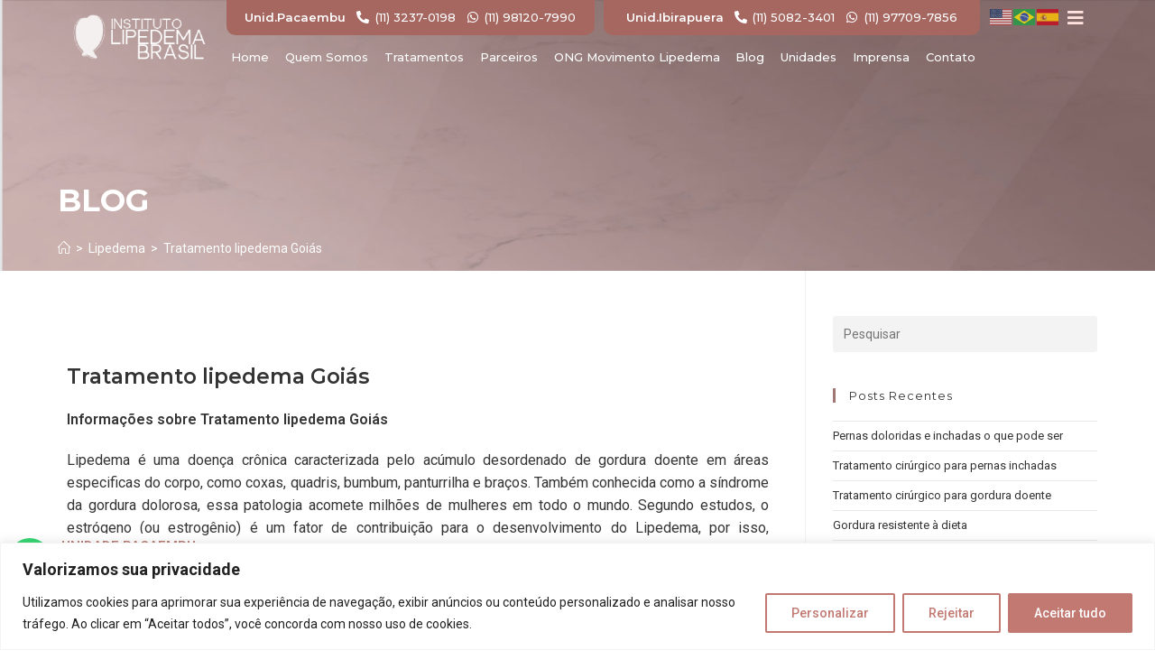

--- FILE ---
content_type: text/html; charset=UTF-8
request_url: https://lipedemabrasil.com.br/tratamento-lipedema-goias/
body_size: 32699
content:
<!DOCTYPE html>
<html class="html" lang="pt-BR">
<head>
	<meta charset="UTF-8">
	<link rel="profile" href="https://gmpg.org/xfn/11">

	<meta name='robots' content='index, follow, max-image-preview:large, max-snippet:-1, max-video-preview:-1' />
<link rel="pingback" href="https://lipedemabrasil.com.br/xmlrpc.php">
<meta name="viewport" content="width=device-width, initial-scale=1">
	<!-- This site is optimized with the Yoast SEO Premium plugin v20.3 (Yoast SEO v20.3) - https://yoast.com/wordpress/plugins/seo/ -->
	<title>Tratamento lipedema Goiás - Instituto Lipedema</title>
	<meta name="description" content="Tratamento lipedema Goiás (síndrome gordurosa dolorosa) é uma doença crônica que ocorre na maioria das mulheres." />
	<link rel="canonical" href="https://lipedemabrasil.com.br/tratamento-lipedema-goias/" />
	<meta property="og:locale" content="pt_BR" />
	<meta property="og:type" content="article" />
	<meta property="og:title" content="Tratamento lipedema Goiás" />
	<meta property="og:description" content="Tratamento lipedema Goiás (síndrome gordurosa dolorosa) é uma doença crônica que ocorre na maioria das mulheres." />
	<meta property="og:url" content="https://lipedemabrasil.com.br/tratamento-lipedema-goias/" />
	<meta property="og:site_name" content="Instituto Lipedema" />
	<meta property="article:published_time" content="2023-05-11T17:26:39+00:00" />
	<meta name="author" content="Roberto" />
	<meta name="twitter:card" content="summary_large_image" />
	<meta name="twitter:label1" content="Escrito por" />
	<meta name="twitter:data1" content="Roberto" />
	<meta name="twitter:label2" content="Est. tempo de leitura" />
	<meta name="twitter:data2" content="8 minutos" />
	<script type="application/ld+json" class="yoast-schema-graph">{"@context":"https://schema.org","@graph":[{"@type":"Article","@id":"https://lipedemabrasil.com.br/tratamento-lipedema-goias/#article","isPartOf":{"@id":"https://lipedemabrasil.com.br/tratamento-lipedema-goias/"},"author":{"name":"Roberto","@id":"https://lipedemabrasil.com.br/#/schema/person/1a910e35fd057d78e43d7f645c90661e"},"headline":"Tratamento lipedema Goiás","datePublished":"2023-05-11T17:26:39+00:00","dateModified":"2023-05-11T17:26:39+00:00","mainEntityOfPage":{"@id":"https://lipedemabrasil.com.br/tratamento-lipedema-goias/"},"wordCount":1465,"commentCount":0,"publisher":{"@id":"https://lipedemabrasil.com.br/#organization"},"articleSection":["Lipedema"],"inLanguage":"pt-BR","potentialAction":[{"@type":"CommentAction","name":"Comment","target":["https://lipedemabrasil.com.br/tratamento-lipedema-goias/#respond"]}]},{"@type":"WebPage","@id":"https://lipedemabrasil.com.br/tratamento-lipedema-goias/","url":"https://lipedemabrasil.com.br/tratamento-lipedema-goias/","name":"Tratamento lipedema Goiás - Instituto Lipedema","isPartOf":{"@id":"https://lipedemabrasil.com.br/#website"},"datePublished":"2023-05-11T17:26:39+00:00","dateModified":"2023-05-11T17:26:39+00:00","description":"Tratamento lipedema Goiás (síndrome gordurosa dolorosa) é uma doença crônica que ocorre na maioria das mulheres.","breadcrumb":{"@id":"https://lipedemabrasil.com.br/tratamento-lipedema-goias/#breadcrumb"},"inLanguage":"pt-BR","potentialAction":[{"@type":"ReadAction","target":["https://lipedemabrasil.com.br/tratamento-lipedema-goias/"]}]},{"@type":"BreadcrumbList","@id":"https://lipedemabrasil.com.br/tratamento-lipedema-goias/#breadcrumb","itemListElement":[{"@type":"ListItem","position":1,"name":"Início","item":"https://lipedemabrasil.com.br/"},{"@type":"ListItem","position":2,"name":"Tratamento lipedema Goiás"}]},{"@type":"WebSite","@id":"https://lipedemabrasil.com.br/#website","url":"https://lipedemabrasil.com.br/","name":"Instituto Lipedema","description":"","publisher":{"@id":"https://lipedemabrasil.com.br/#organization"},"potentialAction":[{"@type":"SearchAction","target":{"@type":"EntryPoint","urlTemplate":"https://lipedemabrasil.com.br/?s={search_term_string}"},"query-input":"required name=search_term_string"}],"inLanguage":"pt-BR"},{"@type":"Organization","@id":"https://lipedemabrasil.com.br/#organization","name":"Instituto Lipedema","url":"https://lipedemabrasil.com.br/","logo":{"@type":"ImageObject","inLanguage":"pt-BR","@id":"https://lipedemabrasil.com.br/#/schema/logo/image/","url":"https://lipedemabrasil.com.br/wp-content/uploads/2022/07/lipedema-logo-branco.png","contentUrl":"https://lipedemabrasil.com.br/wp-content/uploads/2022/07/lipedema-logo-branco.png","width":416,"height":156,"caption":"Instituto Lipedema"},"image":{"@id":"https://lipedemabrasil.com.br/#/schema/logo/image/"}},{"@type":"Person","@id":"https://lipedemabrasil.com.br/#/schema/person/1a910e35fd057d78e43d7f645c90661e","name":"Roberto","image":{"@type":"ImageObject","inLanguage":"pt-BR","@id":"https://lipedemabrasil.com.br/#/schema/person/image/","url":"https://secure.gravatar.com/avatar/c51aea231290288cf79704ef2b4e9bf0?s=96&d=mm&r=g","contentUrl":"https://secure.gravatar.com/avatar/c51aea231290288cf79704ef2b4e9bf0?s=96&d=mm&r=g","caption":"Roberto"},"url":"https://lipedemabrasil.com.br/author/criative/"}]}</script>
	<!-- / Yoast SEO Premium plugin. -->


<link rel='dns-prefetch' href='//fonts.googleapis.com' />
<link rel="alternate" type="application/rss+xml" title="Feed para Instituto Lipedema &raquo;" href="https://lipedemabrasil.com.br/feed/" />
<link rel="alternate" type="application/rss+xml" title="Feed de comentários para Instituto Lipedema &raquo;" href="https://lipedemabrasil.com.br/comments/feed/" />
<link rel="alternate" type="application/rss+xml" title="Feed de comentários para Instituto Lipedema &raquo; Tratamento lipedema Goiás" href="https://lipedemabrasil.com.br/tratamento-lipedema-goias/feed/" />
		<!-- This site uses the Google Analytics by ExactMetrics plugin v8.11.1 - Using Analytics tracking - https://www.exactmetrics.com/ -->
							<script src="//www.googletagmanager.com/gtag/js?id=G-YC6XYW07FZ"  data-cfasync="false" data-wpfc-render="false" async></script>
			<script data-cfasync="false" data-wpfc-render="false">
				var em_version = '8.11.1';
				var em_track_user = true;
				var em_no_track_reason = '';
								var ExactMetricsDefaultLocations = {"page_location":"https:\/\/lipedemabrasil.com.br\/tratamento-lipedema-goias\/"};
								if ( typeof ExactMetricsPrivacyGuardFilter === 'function' ) {
					var ExactMetricsLocations = (typeof ExactMetricsExcludeQuery === 'object') ? ExactMetricsPrivacyGuardFilter( ExactMetricsExcludeQuery ) : ExactMetricsPrivacyGuardFilter( ExactMetricsDefaultLocations );
				} else {
					var ExactMetricsLocations = (typeof ExactMetricsExcludeQuery === 'object') ? ExactMetricsExcludeQuery : ExactMetricsDefaultLocations;
				}

								var disableStrs = [
										'ga-disable-G-YC6XYW07FZ',
									];

				/* Function to detect opted out users */
				function __gtagTrackerIsOptedOut() {
					for (var index = 0; index < disableStrs.length; index++) {
						if (document.cookie.indexOf(disableStrs[index] + '=true') > -1) {
							return true;
						}
					}

					return false;
				}

				/* Disable tracking if the opt-out cookie exists. */
				if (__gtagTrackerIsOptedOut()) {
					for (var index = 0; index < disableStrs.length; index++) {
						window[disableStrs[index]] = true;
					}
				}

				/* Opt-out function */
				function __gtagTrackerOptout() {
					for (var index = 0; index < disableStrs.length; index++) {
						document.cookie = disableStrs[index] + '=true; expires=Thu, 31 Dec 2099 23:59:59 UTC; path=/';
						window[disableStrs[index]] = true;
					}
				}

				if ('undefined' === typeof gaOptout) {
					function gaOptout() {
						__gtagTrackerOptout();
					}
				}
								window.dataLayer = window.dataLayer || [];

				window.ExactMetricsDualTracker = {
					helpers: {},
					trackers: {},
				};
				if (em_track_user) {
					function __gtagDataLayer() {
						dataLayer.push(arguments);
					}

					function __gtagTracker(type, name, parameters) {
						if (!parameters) {
							parameters = {};
						}

						if (parameters.send_to) {
							__gtagDataLayer.apply(null, arguments);
							return;
						}

						if (type === 'event') {
														parameters.send_to = exactmetrics_frontend.v4_id;
							var hookName = name;
							if (typeof parameters['event_category'] !== 'undefined') {
								hookName = parameters['event_category'] + ':' + name;
							}

							if (typeof ExactMetricsDualTracker.trackers[hookName] !== 'undefined') {
								ExactMetricsDualTracker.trackers[hookName](parameters);
							} else {
								__gtagDataLayer('event', name, parameters);
							}
							
						} else {
							__gtagDataLayer.apply(null, arguments);
						}
					}

					__gtagTracker('js', new Date());
					__gtagTracker('set', {
						'developer_id.dNDMyYj': true,
											});
					if ( ExactMetricsLocations.page_location ) {
						__gtagTracker('set', ExactMetricsLocations);
					}
										__gtagTracker('config', 'G-YC6XYW07FZ', {"forceSSL":"true","link_attribution":"true"} );
										window.gtag = __gtagTracker;										(function () {
						/* https://developers.google.com/analytics/devguides/collection/analyticsjs/ */
						/* ga and __gaTracker compatibility shim. */
						var noopfn = function () {
							return null;
						};
						var newtracker = function () {
							return new Tracker();
						};
						var Tracker = function () {
							return null;
						};
						var p = Tracker.prototype;
						p.get = noopfn;
						p.set = noopfn;
						p.send = function () {
							var args = Array.prototype.slice.call(arguments);
							args.unshift('send');
							__gaTracker.apply(null, args);
						};
						var __gaTracker = function () {
							var len = arguments.length;
							if (len === 0) {
								return;
							}
							var f = arguments[len - 1];
							if (typeof f !== 'object' || f === null || typeof f.hitCallback !== 'function') {
								if ('send' === arguments[0]) {
									var hitConverted, hitObject = false, action;
									if ('event' === arguments[1]) {
										if ('undefined' !== typeof arguments[3]) {
											hitObject = {
												'eventAction': arguments[3],
												'eventCategory': arguments[2],
												'eventLabel': arguments[4],
												'value': arguments[5] ? arguments[5] : 1,
											}
										}
									}
									if ('pageview' === arguments[1]) {
										if ('undefined' !== typeof arguments[2]) {
											hitObject = {
												'eventAction': 'page_view',
												'page_path': arguments[2],
											}
										}
									}
									if (typeof arguments[2] === 'object') {
										hitObject = arguments[2];
									}
									if (typeof arguments[5] === 'object') {
										Object.assign(hitObject, arguments[5]);
									}
									if ('undefined' !== typeof arguments[1].hitType) {
										hitObject = arguments[1];
										if ('pageview' === hitObject.hitType) {
											hitObject.eventAction = 'page_view';
										}
									}
									if (hitObject) {
										action = 'timing' === arguments[1].hitType ? 'timing_complete' : hitObject.eventAction;
										hitConverted = mapArgs(hitObject);
										__gtagTracker('event', action, hitConverted);
									}
								}
								return;
							}

							function mapArgs(args) {
								var arg, hit = {};
								var gaMap = {
									'eventCategory': 'event_category',
									'eventAction': 'event_action',
									'eventLabel': 'event_label',
									'eventValue': 'event_value',
									'nonInteraction': 'non_interaction',
									'timingCategory': 'event_category',
									'timingVar': 'name',
									'timingValue': 'value',
									'timingLabel': 'event_label',
									'page': 'page_path',
									'location': 'page_location',
									'title': 'page_title',
									'referrer' : 'page_referrer',
								};
								for (arg in args) {
																		if (!(!args.hasOwnProperty(arg) || !gaMap.hasOwnProperty(arg))) {
										hit[gaMap[arg]] = args[arg];
									} else {
										hit[arg] = args[arg];
									}
								}
								return hit;
							}

							try {
								f.hitCallback();
							} catch (ex) {
							}
						};
						__gaTracker.create = newtracker;
						__gaTracker.getByName = newtracker;
						__gaTracker.getAll = function () {
							return [];
						};
						__gaTracker.remove = noopfn;
						__gaTracker.loaded = true;
						window['__gaTracker'] = __gaTracker;
					})();
									} else {
										console.log("");
					(function () {
						function __gtagTracker() {
							return null;
						}

						window['__gtagTracker'] = __gtagTracker;
						window['gtag'] = __gtagTracker;
					})();
									}
			</script>
							<!-- / Google Analytics by ExactMetrics -->
		<script>
window._wpemojiSettings = {"baseUrl":"https:\/\/s.w.org\/images\/core\/emoji\/15.0.3\/72x72\/","ext":".png","svgUrl":"https:\/\/s.w.org\/images\/core\/emoji\/15.0.3\/svg\/","svgExt":".svg","source":{"concatemoji":"https:\/\/lipedemabrasil.com.br\/wp-includes\/js\/wp-emoji-release.min.js?ver=6.6.1"}};
/*! This file is auto-generated */
!function(i,n){var o,s,e;function c(e){try{var t={supportTests:e,timestamp:(new Date).valueOf()};sessionStorage.setItem(o,JSON.stringify(t))}catch(e){}}function p(e,t,n){e.clearRect(0,0,e.canvas.width,e.canvas.height),e.fillText(t,0,0);var t=new Uint32Array(e.getImageData(0,0,e.canvas.width,e.canvas.height).data),r=(e.clearRect(0,0,e.canvas.width,e.canvas.height),e.fillText(n,0,0),new Uint32Array(e.getImageData(0,0,e.canvas.width,e.canvas.height).data));return t.every(function(e,t){return e===r[t]})}function u(e,t,n){switch(t){case"flag":return n(e,"\ud83c\udff3\ufe0f\u200d\u26a7\ufe0f","\ud83c\udff3\ufe0f\u200b\u26a7\ufe0f")?!1:!n(e,"\ud83c\uddfa\ud83c\uddf3","\ud83c\uddfa\u200b\ud83c\uddf3")&&!n(e,"\ud83c\udff4\udb40\udc67\udb40\udc62\udb40\udc65\udb40\udc6e\udb40\udc67\udb40\udc7f","\ud83c\udff4\u200b\udb40\udc67\u200b\udb40\udc62\u200b\udb40\udc65\u200b\udb40\udc6e\u200b\udb40\udc67\u200b\udb40\udc7f");case"emoji":return!n(e,"\ud83d\udc26\u200d\u2b1b","\ud83d\udc26\u200b\u2b1b")}return!1}function f(e,t,n){var r="undefined"!=typeof WorkerGlobalScope&&self instanceof WorkerGlobalScope?new OffscreenCanvas(300,150):i.createElement("canvas"),a=r.getContext("2d",{willReadFrequently:!0}),o=(a.textBaseline="top",a.font="600 32px Arial",{});return e.forEach(function(e){o[e]=t(a,e,n)}),o}function t(e){var t=i.createElement("script");t.src=e,t.defer=!0,i.head.appendChild(t)}"undefined"!=typeof Promise&&(o="wpEmojiSettingsSupports",s=["flag","emoji"],n.supports={everything:!0,everythingExceptFlag:!0},e=new Promise(function(e){i.addEventListener("DOMContentLoaded",e,{once:!0})}),new Promise(function(t){var n=function(){try{var e=JSON.parse(sessionStorage.getItem(o));if("object"==typeof e&&"number"==typeof e.timestamp&&(new Date).valueOf()<e.timestamp+604800&&"object"==typeof e.supportTests)return e.supportTests}catch(e){}return null}();if(!n){if("undefined"!=typeof Worker&&"undefined"!=typeof OffscreenCanvas&&"undefined"!=typeof URL&&URL.createObjectURL&&"undefined"!=typeof Blob)try{var e="postMessage("+f.toString()+"("+[JSON.stringify(s),u.toString(),p.toString()].join(",")+"));",r=new Blob([e],{type:"text/javascript"}),a=new Worker(URL.createObjectURL(r),{name:"wpTestEmojiSupports"});return void(a.onmessage=function(e){c(n=e.data),a.terminate(),t(n)})}catch(e){}c(n=f(s,u,p))}t(n)}).then(function(e){for(var t in e)n.supports[t]=e[t],n.supports.everything=n.supports.everything&&n.supports[t],"flag"!==t&&(n.supports.everythingExceptFlag=n.supports.everythingExceptFlag&&n.supports[t]);n.supports.everythingExceptFlag=n.supports.everythingExceptFlag&&!n.supports.flag,n.DOMReady=!1,n.readyCallback=function(){n.DOMReady=!0}}).then(function(){return e}).then(function(){var e;n.supports.everything||(n.readyCallback(),(e=n.source||{}).concatemoji?t(e.concatemoji):e.wpemoji&&e.twemoji&&(t(e.twemoji),t(e.wpemoji)))}))}((window,document),window._wpemojiSettings);
</script>

<style id='wp-emoji-styles-inline-css'>

	img.wp-smiley, img.emoji {
		display: inline !important;
		border: none !important;
		box-shadow: none !important;
		height: 1em !important;
		width: 1em !important;
		margin: 0 0.07em !important;
		vertical-align: -0.1em !important;
		background: none !important;
		padding: 0 !important;
	}
</style>
<link rel='stylesheet' id='wp-block-library-css' href='https://lipedemabrasil.com.br/wp-includes/css/dist/block-library/style.min.css?ver=6.6.1' media='all' />
<style id='wp-block-library-theme-inline-css'>
.wp-block-audio :where(figcaption){color:#555;font-size:13px;text-align:center}.is-dark-theme .wp-block-audio :where(figcaption){color:#ffffffa6}.wp-block-audio{margin:0 0 1em}.wp-block-code{border:1px solid #ccc;border-radius:4px;font-family:Menlo,Consolas,monaco,monospace;padding:.8em 1em}.wp-block-embed :where(figcaption){color:#555;font-size:13px;text-align:center}.is-dark-theme .wp-block-embed :where(figcaption){color:#ffffffa6}.wp-block-embed{margin:0 0 1em}.blocks-gallery-caption{color:#555;font-size:13px;text-align:center}.is-dark-theme .blocks-gallery-caption{color:#ffffffa6}:root :where(.wp-block-image figcaption){color:#555;font-size:13px;text-align:center}.is-dark-theme :root :where(.wp-block-image figcaption){color:#ffffffa6}.wp-block-image{margin:0 0 1em}.wp-block-pullquote{border-bottom:4px solid;border-top:4px solid;color:currentColor;margin-bottom:1.75em}.wp-block-pullquote cite,.wp-block-pullquote footer,.wp-block-pullquote__citation{color:currentColor;font-size:.8125em;font-style:normal;text-transform:uppercase}.wp-block-quote{border-left:.25em solid;margin:0 0 1.75em;padding-left:1em}.wp-block-quote cite,.wp-block-quote footer{color:currentColor;font-size:.8125em;font-style:normal;position:relative}.wp-block-quote.has-text-align-right{border-left:none;border-right:.25em solid;padding-left:0;padding-right:1em}.wp-block-quote.has-text-align-center{border:none;padding-left:0}.wp-block-quote.is-large,.wp-block-quote.is-style-large,.wp-block-quote.is-style-plain{border:none}.wp-block-search .wp-block-search__label{font-weight:700}.wp-block-search__button{border:1px solid #ccc;padding:.375em .625em}:where(.wp-block-group.has-background){padding:1.25em 2.375em}.wp-block-separator.has-css-opacity{opacity:.4}.wp-block-separator{border:none;border-bottom:2px solid;margin-left:auto;margin-right:auto}.wp-block-separator.has-alpha-channel-opacity{opacity:1}.wp-block-separator:not(.is-style-wide):not(.is-style-dots){width:100px}.wp-block-separator.has-background:not(.is-style-dots){border-bottom:none;height:1px}.wp-block-separator.has-background:not(.is-style-wide):not(.is-style-dots){height:2px}.wp-block-table{margin:0 0 1em}.wp-block-table td,.wp-block-table th{word-break:normal}.wp-block-table :where(figcaption){color:#555;font-size:13px;text-align:center}.is-dark-theme .wp-block-table :where(figcaption){color:#ffffffa6}.wp-block-video :where(figcaption){color:#555;font-size:13px;text-align:center}.is-dark-theme .wp-block-video :where(figcaption){color:#ffffffa6}.wp-block-video{margin:0 0 1em}:root :where(.wp-block-template-part.has-background){margin-bottom:0;margin-top:0;padding:1.25em 2.375em}
</style>
<link rel='stylesheet' id='jet-engine-frontend-css' href='https://lipedemabrasil.com.br/wp-content/plugins/jet-engine/assets/css/frontend.css?ver=3.3.0' media='all' />
<style id='classic-theme-styles-inline-css'>
/*! This file is auto-generated */
.wp-block-button__link{color:#fff;background-color:#32373c;border-radius:9999px;box-shadow:none;text-decoration:none;padding:calc(.667em + 2px) calc(1.333em + 2px);font-size:1.125em}.wp-block-file__button{background:#32373c;color:#fff;text-decoration:none}
</style>
<style id='global-styles-inline-css'>
:root{--wp--preset--aspect-ratio--square: 1;--wp--preset--aspect-ratio--4-3: 4/3;--wp--preset--aspect-ratio--3-4: 3/4;--wp--preset--aspect-ratio--3-2: 3/2;--wp--preset--aspect-ratio--2-3: 2/3;--wp--preset--aspect-ratio--16-9: 16/9;--wp--preset--aspect-ratio--9-16: 9/16;--wp--preset--color--black: #000000;--wp--preset--color--cyan-bluish-gray: #abb8c3;--wp--preset--color--white: #ffffff;--wp--preset--color--pale-pink: #f78da7;--wp--preset--color--vivid-red: #cf2e2e;--wp--preset--color--luminous-vivid-orange: #ff6900;--wp--preset--color--luminous-vivid-amber: #fcb900;--wp--preset--color--light-green-cyan: #7bdcb5;--wp--preset--color--vivid-green-cyan: #00d084;--wp--preset--color--pale-cyan-blue: #8ed1fc;--wp--preset--color--vivid-cyan-blue: #0693e3;--wp--preset--color--vivid-purple: #9b51e0;--wp--preset--gradient--vivid-cyan-blue-to-vivid-purple: linear-gradient(135deg,rgba(6,147,227,1) 0%,rgb(155,81,224) 100%);--wp--preset--gradient--light-green-cyan-to-vivid-green-cyan: linear-gradient(135deg,rgb(122,220,180) 0%,rgb(0,208,130) 100%);--wp--preset--gradient--luminous-vivid-amber-to-luminous-vivid-orange: linear-gradient(135deg,rgba(252,185,0,1) 0%,rgba(255,105,0,1) 100%);--wp--preset--gradient--luminous-vivid-orange-to-vivid-red: linear-gradient(135deg,rgba(255,105,0,1) 0%,rgb(207,46,46) 100%);--wp--preset--gradient--very-light-gray-to-cyan-bluish-gray: linear-gradient(135deg,rgb(238,238,238) 0%,rgb(169,184,195) 100%);--wp--preset--gradient--cool-to-warm-spectrum: linear-gradient(135deg,rgb(74,234,220) 0%,rgb(151,120,209) 20%,rgb(207,42,186) 40%,rgb(238,44,130) 60%,rgb(251,105,98) 80%,rgb(254,248,76) 100%);--wp--preset--gradient--blush-light-purple: linear-gradient(135deg,rgb(255,206,236) 0%,rgb(152,150,240) 100%);--wp--preset--gradient--blush-bordeaux: linear-gradient(135deg,rgb(254,205,165) 0%,rgb(254,45,45) 50%,rgb(107,0,62) 100%);--wp--preset--gradient--luminous-dusk: linear-gradient(135deg,rgb(255,203,112) 0%,rgb(199,81,192) 50%,rgb(65,88,208) 100%);--wp--preset--gradient--pale-ocean: linear-gradient(135deg,rgb(255,245,203) 0%,rgb(182,227,212) 50%,rgb(51,167,181) 100%);--wp--preset--gradient--electric-grass: linear-gradient(135deg,rgb(202,248,128) 0%,rgb(113,206,126) 100%);--wp--preset--gradient--midnight: linear-gradient(135deg,rgb(2,3,129) 0%,rgb(40,116,252) 100%);--wp--preset--font-size--small: 13px;--wp--preset--font-size--medium: 20px;--wp--preset--font-size--large: 36px;--wp--preset--font-size--x-large: 42px;--wp--preset--spacing--20: 0.44rem;--wp--preset--spacing--30: 0.67rem;--wp--preset--spacing--40: 1rem;--wp--preset--spacing--50: 1.5rem;--wp--preset--spacing--60: 2.25rem;--wp--preset--spacing--70: 3.38rem;--wp--preset--spacing--80: 5.06rem;--wp--preset--shadow--natural: 6px 6px 9px rgba(0, 0, 0, 0.2);--wp--preset--shadow--deep: 12px 12px 50px rgba(0, 0, 0, 0.4);--wp--preset--shadow--sharp: 6px 6px 0px rgba(0, 0, 0, 0.2);--wp--preset--shadow--outlined: 6px 6px 0px -3px rgba(255, 255, 255, 1), 6px 6px rgba(0, 0, 0, 1);--wp--preset--shadow--crisp: 6px 6px 0px rgba(0, 0, 0, 1);}:where(.is-layout-flex){gap: 0.5em;}:where(.is-layout-grid){gap: 0.5em;}body .is-layout-flex{display: flex;}.is-layout-flex{flex-wrap: wrap;align-items: center;}.is-layout-flex > :is(*, div){margin: 0;}body .is-layout-grid{display: grid;}.is-layout-grid > :is(*, div){margin: 0;}:where(.wp-block-columns.is-layout-flex){gap: 2em;}:where(.wp-block-columns.is-layout-grid){gap: 2em;}:where(.wp-block-post-template.is-layout-flex){gap: 1.25em;}:where(.wp-block-post-template.is-layout-grid){gap: 1.25em;}.has-black-color{color: var(--wp--preset--color--black) !important;}.has-cyan-bluish-gray-color{color: var(--wp--preset--color--cyan-bluish-gray) !important;}.has-white-color{color: var(--wp--preset--color--white) !important;}.has-pale-pink-color{color: var(--wp--preset--color--pale-pink) !important;}.has-vivid-red-color{color: var(--wp--preset--color--vivid-red) !important;}.has-luminous-vivid-orange-color{color: var(--wp--preset--color--luminous-vivid-orange) !important;}.has-luminous-vivid-amber-color{color: var(--wp--preset--color--luminous-vivid-amber) !important;}.has-light-green-cyan-color{color: var(--wp--preset--color--light-green-cyan) !important;}.has-vivid-green-cyan-color{color: var(--wp--preset--color--vivid-green-cyan) !important;}.has-pale-cyan-blue-color{color: var(--wp--preset--color--pale-cyan-blue) !important;}.has-vivid-cyan-blue-color{color: var(--wp--preset--color--vivid-cyan-blue) !important;}.has-vivid-purple-color{color: var(--wp--preset--color--vivid-purple) !important;}.has-black-background-color{background-color: var(--wp--preset--color--black) !important;}.has-cyan-bluish-gray-background-color{background-color: var(--wp--preset--color--cyan-bluish-gray) !important;}.has-white-background-color{background-color: var(--wp--preset--color--white) !important;}.has-pale-pink-background-color{background-color: var(--wp--preset--color--pale-pink) !important;}.has-vivid-red-background-color{background-color: var(--wp--preset--color--vivid-red) !important;}.has-luminous-vivid-orange-background-color{background-color: var(--wp--preset--color--luminous-vivid-orange) !important;}.has-luminous-vivid-amber-background-color{background-color: var(--wp--preset--color--luminous-vivid-amber) !important;}.has-light-green-cyan-background-color{background-color: var(--wp--preset--color--light-green-cyan) !important;}.has-vivid-green-cyan-background-color{background-color: var(--wp--preset--color--vivid-green-cyan) !important;}.has-pale-cyan-blue-background-color{background-color: var(--wp--preset--color--pale-cyan-blue) !important;}.has-vivid-cyan-blue-background-color{background-color: var(--wp--preset--color--vivid-cyan-blue) !important;}.has-vivid-purple-background-color{background-color: var(--wp--preset--color--vivid-purple) !important;}.has-black-border-color{border-color: var(--wp--preset--color--black) !important;}.has-cyan-bluish-gray-border-color{border-color: var(--wp--preset--color--cyan-bluish-gray) !important;}.has-white-border-color{border-color: var(--wp--preset--color--white) !important;}.has-pale-pink-border-color{border-color: var(--wp--preset--color--pale-pink) !important;}.has-vivid-red-border-color{border-color: var(--wp--preset--color--vivid-red) !important;}.has-luminous-vivid-orange-border-color{border-color: var(--wp--preset--color--luminous-vivid-orange) !important;}.has-luminous-vivid-amber-border-color{border-color: var(--wp--preset--color--luminous-vivid-amber) !important;}.has-light-green-cyan-border-color{border-color: var(--wp--preset--color--light-green-cyan) !important;}.has-vivid-green-cyan-border-color{border-color: var(--wp--preset--color--vivid-green-cyan) !important;}.has-pale-cyan-blue-border-color{border-color: var(--wp--preset--color--pale-cyan-blue) !important;}.has-vivid-cyan-blue-border-color{border-color: var(--wp--preset--color--vivid-cyan-blue) !important;}.has-vivid-purple-border-color{border-color: var(--wp--preset--color--vivid-purple) !important;}.has-vivid-cyan-blue-to-vivid-purple-gradient-background{background: var(--wp--preset--gradient--vivid-cyan-blue-to-vivid-purple) !important;}.has-light-green-cyan-to-vivid-green-cyan-gradient-background{background: var(--wp--preset--gradient--light-green-cyan-to-vivid-green-cyan) !important;}.has-luminous-vivid-amber-to-luminous-vivid-orange-gradient-background{background: var(--wp--preset--gradient--luminous-vivid-amber-to-luminous-vivid-orange) !important;}.has-luminous-vivid-orange-to-vivid-red-gradient-background{background: var(--wp--preset--gradient--luminous-vivid-orange-to-vivid-red) !important;}.has-very-light-gray-to-cyan-bluish-gray-gradient-background{background: var(--wp--preset--gradient--very-light-gray-to-cyan-bluish-gray) !important;}.has-cool-to-warm-spectrum-gradient-background{background: var(--wp--preset--gradient--cool-to-warm-spectrum) !important;}.has-blush-light-purple-gradient-background{background: var(--wp--preset--gradient--blush-light-purple) !important;}.has-blush-bordeaux-gradient-background{background: var(--wp--preset--gradient--blush-bordeaux) !important;}.has-luminous-dusk-gradient-background{background: var(--wp--preset--gradient--luminous-dusk) !important;}.has-pale-ocean-gradient-background{background: var(--wp--preset--gradient--pale-ocean) !important;}.has-electric-grass-gradient-background{background: var(--wp--preset--gradient--electric-grass) !important;}.has-midnight-gradient-background{background: var(--wp--preset--gradient--midnight) !important;}.has-small-font-size{font-size: var(--wp--preset--font-size--small) !important;}.has-medium-font-size{font-size: var(--wp--preset--font-size--medium) !important;}.has-large-font-size{font-size: var(--wp--preset--font-size--large) !important;}.has-x-large-font-size{font-size: var(--wp--preset--font-size--x-large) !important;}
:where(.wp-block-post-template.is-layout-flex){gap: 1.25em;}:where(.wp-block-post-template.is-layout-grid){gap: 1.25em;}
:where(.wp-block-columns.is-layout-flex){gap: 2em;}:where(.wp-block-columns.is-layout-grid){gap: 2em;}
:root :where(.wp-block-pullquote){font-size: 1.5em;line-height: 1.6;}
</style>
<link rel='stylesheet' id='extp-google-fonts-css' href='//fonts.googleapis.com/css?family=Source+Sans+Pro&#038;ver=1.0.0' media='all' />
<link rel='stylesheet' id='cmplz-general-css' href='https://lipedemabrasil.com.br/wp-content/plugins/complianz-gdpr/assets/css/cookieblocker.min.css?ver=1766022025' media='all' />
<link rel='stylesheet' id='font-awesome-css' href='https://lipedemabrasil.com.br/wp-content/themes/oceanwp/assets/fonts/fontawesome/css/all.min.css?ver=6.4.2' media='all' />
<link rel='stylesheet' id='simple-line-icons-css' href='https://lipedemabrasil.com.br/wp-content/themes/oceanwp/assets/css/third/simple-line-icons.min.css?ver=2.4.0' media='all' />
<link rel='stylesheet' id='oceanwp-style-css' href='https://lipedemabrasil.com.br/wp-content/themes/oceanwp/assets/css/style.min.css?ver=3.5.5' media='all' />
<link rel='stylesheet' id='oceanwp-google-font-roboto-css' href='//fonts.googleapis.com/css?family=Roboto%3A100%2C200%2C300%2C400%2C500%2C600%2C700%2C800%2C900%2C100i%2C200i%2C300i%2C400i%2C500i%2C600i%2C700i%2C800i%2C900i&#038;subset=latin&#038;display=swap&#038;ver=6.6.1' media='all' />
<link rel='stylesheet' id='oceanwp-google-font-montserrat-css' href='//fonts.googleapis.com/css?family=Montserrat%3A100%2C200%2C300%2C400%2C500%2C600%2C700%2C800%2C900%2C100i%2C200i%2C300i%2C400i%2C500i%2C600i%2C700i%2C800i%2C900i&#038;subset=latin&#038;display=swap&#038;ver=6.6.1' media='all' />
<link rel='stylesheet' id='elementor-icons-css' href='https://lipedemabrasil.com.br/wp-content/plugins/elementor/assets/lib/eicons/css/elementor-icons.min.css?ver=5.25.0' media='all' />
<link rel='stylesheet' id='elementor-frontend-css' href='https://lipedemabrasil.com.br/wp-content/plugins/elementor/assets/css/frontend-lite.min.css?ver=3.18.2' media='all' />
<link rel='stylesheet' id='swiper-css' href='https://lipedemabrasil.com.br/wp-content/plugins/elementor/assets/lib/swiper/v8/css/swiper.min.css?ver=8.4.5' media='all' />
<link rel='stylesheet' id='elementor-post-367-css' href='https://lipedemabrasil.com.br/wp-content/uploads/elementor/css/post-367.css?ver=1718046398' media='all' />
<link rel='stylesheet' id='elementor-pro-css' href='https://lipedemabrasil.com.br/wp-content/plugins/elementor-pro/assets/css/frontend-lite.min.css?ver=3.18.1' media='all' />
<link rel='stylesheet' id='she-header-style-css' href='https://lipedemabrasil.com.br/wp-content/plugins/sticky-header-effects-for-elementor/assets/css/she-header-style.css?ver=1.6.10' media='all' />
<link rel='stylesheet' id='elementor-global-css' href='https://lipedemabrasil.com.br/wp-content/uploads/elementor/css/global.css?ver=1718046442' media='all' />
<link rel='stylesheet' id='elementor-post-709-css' href='https://lipedemabrasil.com.br/wp-content/uploads/elementor/css/post-709.css?ver=1764185873' media='all' />
<link rel='stylesheet' id='elementor-post-1208-css' href='https://lipedemabrasil.com.br/wp-content/uploads/elementor/css/post-1208.css?ver=1765322441' media='all' />
<link rel='stylesheet' id='elementor-post-681-css' href='https://lipedemabrasil.com.br/wp-content/uploads/elementor/css/post-681.css?ver=1718046591' media='all' />
<link rel='stylesheet' id='extp-font-awesome-css' href='https://lipedemabrasil.com.br/wp-content/plugins/teampress/css/font-awesome/css/fontawesome-all.min.css?ver=6.6.1' media='all' />
<link rel='stylesheet' id='extp-lightbox-css' href='https://lipedemabrasil.com.br/wp-content/plugins/teampress/css/glightbox.css?ver=6.6.1' media='all' />
<link rel='stylesheet' id='extp-teampress-css' href='https://lipedemabrasil.com.br/wp-content/plugins/teampress/css/style.css?ver=6.6.1' media='all' />
<link rel='stylesheet' id='extp-teampress-imghover-css' href='https://lipedemabrasil.com.br/wp-content/plugins/teampress/css/imghover-style.css?ver=6.6.1' media='all' />
<link rel='stylesheet' id='extp-teampress-list-css' href='https://lipedemabrasil.com.br/wp-content/plugins/teampress/css/style-list.css?ver=6.6.1' media='all' />
<link rel='stylesheet' id='extp-teampress-tablecss-css' href='https://lipedemabrasil.com.br/wp-content/plugins/teampress/css/style-table.css?ver=6.6.1' media='all' />
<link rel='stylesheet' id='extp-teampress-expand-css' href='https://lipedemabrasil.com.br/wp-content/plugins/teampress/css/collapse.css?ver=6.6.1' media='all' />
<link rel='stylesheet' id='extp-teampress-modal-css' href='https://lipedemabrasil.com.br/wp-content/plugins/teampress/css/modal.css?ver=6.6.1' media='all' />
<link rel='stylesheet' id='mpc-massive-style-css' href='https://lipedemabrasil.com.br/wp-content/plugins/mpc-massive/assets/css/mpc-styles.css?ver=2.4.8' media='all' />
<link rel='stylesheet' id='oe-widgets-style-css' href='https://lipedemabrasil.com.br/wp-content/plugins/ocean-extra/assets/css/widgets.css?ver=6.6.1' media='all' />
<link rel='stylesheet' id='google-fonts-1-css' href='https://fonts.googleapis.com/css?family=Roboto%3A100%2C100italic%2C200%2C200italic%2C300%2C300italic%2C400%2C400italic%2C500%2C500italic%2C600%2C600italic%2C700%2C700italic%2C800%2C800italic%2C900%2C900italic%7CRoboto+Slab%3A100%2C100italic%2C200%2C200italic%2C300%2C300italic%2C400%2C400italic%2C500%2C500italic%2C600%2C600italic%2C700%2C700italic%2C800%2C800italic%2C900%2C900italic%7CMontserrat%3A100%2C100italic%2C200%2C200italic%2C300%2C300italic%2C400%2C400italic%2C500%2C500italic%2C600%2C600italic%2C700%2C700italic%2C800%2C800italic%2C900%2C900italic&#038;display=swap&#038;ver=6.6.1' media='all' />
<link rel='stylesheet' id='elementor-icons-shared-0-css' href='https://lipedemabrasil.com.br/wp-content/plugins/elementor/assets/lib/font-awesome/css/fontawesome.min.css?ver=5.15.3' media='all' />
<link rel='stylesheet' id='elementor-icons-fa-solid-css' href='https://lipedemabrasil.com.br/wp-content/plugins/elementor/assets/lib/font-awesome/css/solid.min.css?ver=5.15.3' media='all' />
<link rel='stylesheet' id='elementor-icons-fa-brands-css' href='https://lipedemabrasil.com.br/wp-content/plugins/elementor/assets/lib/font-awesome/css/brands.min.css?ver=5.15.3' media='all' />
<link rel="preconnect" href="https://fonts.gstatic.com/" crossorigin><script id="cookie-law-info-js-extra">
var _ckyConfig = {"_ipData":[],"_assetsURL":"https:\/\/lipedemabrasil.com.br\/wp-content\/plugins\/cookie-law-info\/lite\/frontend\/images\/","_publicURL":"https:\/\/lipedemabrasil.com.br","_expiry":"365","_categories":[{"name":"Necess\u00e1rio","slug":"necessary","isNecessary":true,"ccpaDoNotSell":true,"cookies":[],"active":true,"defaultConsent":{"gdpr":true,"ccpa":true}},{"name":"Funcional","slug":"functional","isNecessary":false,"ccpaDoNotSell":true,"cookies":[],"active":true,"defaultConsent":{"gdpr":false,"ccpa":false}},{"name":"Anal\u00edticos","slug":"analytics","isNecessary":false,"ccpaDoNotSell":true,"cookies":[],"active":true,"defaultConsent":{"gdpr":false,"ccpa":false}},{"name":"Desempenho","slug":"performance","isNecessary":false,"ccpaDoNotSell":true,"cookies":[],"active":true,"defaultConsent":{"gdpr":false,"ccpa":false}},{"name":"An\u00fancio","slug":"advertisement","isNecessary":false,"ccpaDoNotSell":true,"cookies":[],"active":true,"defaultConsent":{"gdpr":false,"ccpa":false}}],"_activeLaw":"gdpr","_rootDomain":"","_block":"1","_showBanner":"1","_bannerConfig":{"settings":{"type":"banner","preferenceCenterType":"popup","position":"bottom","applicableLaw":"gdpr"},"behaviours":{"reloadBannerOnAccept":false,"loadAnalyticsByDefault":false,"animations":{"onLoad":"animate","onHide":"sticky"}},"config":{"revisitConsent":{"status":false,"tag":"revisit-consent","position":"bottom-right","meta":{"url":"#"},"styles":{"background-color":"#C17972"},"elements":{"title":{"type":"text","tag":"revisit-consent-title","status":true,"styles":{"color":"#0056a7"}}}},"preferenceCenter":{"toggle":{"status":true,"tag":"detail-category-toggle","type":"toggle","states":{"active":{"styles":{"background-color":"#1863DC"}},"inactive":{"styles":{"background-color":"#D0D5D2"}}}}},"categoryPreview":{"status":false,"toggle":{"status":true,"tag":"detail-category-preview-toggle","type":"toggle","states":{"active":{"styles":{"background-color":"#1863DC"}},"inactive":{"styles":{"background-color":"#D0D5D2"}}}}},"videoPlaceholder":{"status":true,"styles":{"background-color":"#000000","border-color":"#000000","color":"#ffffff"}},"readMore":{"status":false,"tag":"readmore-button","type":"link","meta":{"noFollow":true,"newTab":true},"styles":{"color":"#C17972","background-color":"transparent","border-color":"transparent"}},"showMore":{"status":true,"tag":"show-desc-button","type":"button","styles":{"color":"#1863DC"}},"showLess":{"status":true,"tag":"hide-desc-button","type":"button","styles":{"color":"#1863DC"}},"alwaysActive":{"status":true,"tag":"always-active","styles":{"color":"#008000"}},"manualLinks":{"status":true,"tag":"manual-links","type":"link","styles":{"color":"#1863DC"}},"auditTable":{"status":true},"optOption":{"status":true,"toggle":{"status":true,"tag":"optout-option-toggle","type":"toggle","states":{"active":{"styles":{"background-color":"#1863dc"}},"inactive":{"styles":{"background-color":"#FFFFFF"}}}}}}},"_version":"3.3.9.1","_logConsent":"1","_tags":[{"tag":"accept-button","styles":{"color":"#FFFFFF","background-color":"#C17972","border-color":"#C17972"}},{"tag":"reject-button","styles":{"color":"#C17972","background-color":"transparent","border-color":"#C17972"}},{"tag":"settings-button","styles":{"color":"#C17972","background-color":"transparent","border-color":"#C17972"}},{"tag":"readmore-button","styles":{"color":"#C17972","background-color":"transparent","border-color":"transparent"}},{"tag":"donotsell-button","styles":{"color":"#1863dc","background-color":"transparent","border-color":"transparent"}},{"tag":"show-desc-button","styles":{"color":"#1863DC"}},{"tag":"hide-desc-button","styles":{"color":"#1863DC"}},{"tag":"cky-always-active","styles":[]},{"tag":"cky-link","styles":[]},{"tag":"accept-button","styles":{"color":"#FFFFFF","background-color":"#C17972","border-color":"#C17972"}},{"tag":"revisit-consent","styles":{"background-color":"#C17972"}}],"_shortCodes":[{"key":"cky_readmore","content":"<a href=\"#\" class=\"cky-policy\" aria-label=\"Pol\u00edtica de Cookies\" target=\"_blank\" rel=\"noopener\" data-cky-tag=\"readmore-button\">Pol\u00edtica de Cookies<\/a>","tag":"readmore-button","status":false,"attributes":{"rel":"nofollow","target":"_blank"}},{"key":"cky_show_desc","content":"<button class=\"cky-show-desc-btn\" data-cky-tag=\"show-desc-button\" aria-label=\"Mostrar mais\">Mostrar mais<\/button>","tag":"show-desc-button","status":true,"attributes":[]},{"key":"cky_hide_desc","content":"<button class=\"cky-show-desc-btn\" data-cky-tag=\"hide-desc-button\" aria-label=\"Mostrar menos\">Mostrar menos<\/button>","tag":"hide-desc-button","status":true,"attributes":[]},{"key":"cky_optout_show_desc","content":"[cky_optout_show_desc]","tag":"optout-show-desc-button","status":true,"attributes":[]},{"key":"cky_optout_hide_desc","content":"[cky_optout_hide_desc]","tag":"optout-hide-desc-button","status":true,"attributes":[]},{"key":"cky_category_toggle_label","content":"[cky_{{status}}_category_label] [cky_preference_{{category_slug}}_title]","tag":"","status":true,"attributes":[]},{"key":"cky_enable_category_label","content":"Habilitar","tag":"","status":true,"attributes":[]},{"key":"cky_disable_category_label","content":"Desabilitar","tag":"","status":true,"attributes":[]},{"key":"cky_video_placeholder","content":"<div class=\"video-placeholder-normal\" data-cky-tag=\"video-placeholder\" id=\"[UNIQUEID]\"><p class=\"video-placeholder-text-normal\" data-cky-tag=\"placeholder-title\">Por favor, aceite o consentimento do cookie<\/p><\/div>","tag":"","status":true,"attributes":[]},{"key":"cky_enable_optout_label","content":"Habilitar","tag":"","status":true,"attributes":[]},{"key":"cky_disable_optout_label","content":"Desabilitar","tag":"","status":true,"attributes":[]},{"key":"cky_optout_toggle_label","content":"[cky_{{status}}_optout_label] [cky_optout_option_title]","tag":"","status":true,"attributes":[]},{"key":"cky_optout_option_title","content":"N\u00e3o venda ou compartilhe minhas informa\u00e7\u00f5es pessoais","tag":"","status":true,"attributes":[]},{"key":"cky_optout_close_label","content":"Fechar","tag":"","status":true,"attributes":[]},{"key":"cky_preference_close_label","content":"Fechar","tag":"","status":true,"attributes":[]}],"_rtl":"","_language":"pt-br","_providersToBlock":[]};
var _ckyStyles = {"css":".cky-overlay{background: #000000; opacity: 0.4; position: fixed; top: 0; left: 0; width: 100%; height: 100%; z-index: 99999999;}.cky-hide{display: none;}.cky-btn-revisit-wrapper{display: flex; align-items: center; justify-content: center; background: #0056a7; width: 45px; height: 45px; border-radius: 50%; position: fixed; z-index: 999999; cursor: pointer;}.cky-revisit-bottom-left{bottom: 15px; left: 15px;}.cky-revisit-bottom-right{bottom: 15px; right: 15px;}.cky-btn-revisit-wrapper .cky-btn-revisit{display: flex; align-items: center; justify-content: center; background: none; border: none; cursor: pointer; position: relative; margin: 0; padding: 0;}.cky-btn-revisit-wrapper .cky-btn-revisit img{max-width: fit-content; margin: 0; height: 30px; width: 30px;}.cky-revisit-bottom-left:hover::before{content: attr(data-tooltip); position: absolute; background: #4e4b66; color: #ffffff; left: calc(100% + 7px); font-size: 12px; line-height: 16px; width: max-content; padding: 4px 8px; border-radius: 4px;}.cky-revisit-bottom-left:hover::after{position: absolute; content: \"\"; border: 5px solid transparent; left: calc(100% + 2px); border-left-width: 0; border-right-color: #4e4b66;}.cky-revisit-bottom-right:hover::before{content: attr(data-tooltip); position: absolute; background: #4e4b66; color: #ffffff; right: calc(100% + 7px); font-size: 12px; line-height: 16px; width: max-content; padding: 4px 8px; border-radius: 4px;}.cky-revisit-bottom-right:hover::after{position: absolute; content: \"\"; border: 5px solid transparent; right: calc(100% + 2px); border-right-width: 0; border-left-color: #4e4b66;}.cky-revisit-hide{display: none;}.cky-consent-container{position: fixed; width: 100%; box-sizing: border-box; z-index: 9999999;}.cky-consent-container .cky-consent-bar{background: #ffffff; border: 1px solid; padding: 16.5px 24px; box-shadow: 0 -1px 10px 0 #acabab4d;}.cky-banner-bottom{bottom: 0; left: 0;}.cky-banner-top{top: 0; left: 0;}.cky-custom-brand-logo-wrapper .cky-custom-brand-logo{width: 100px; height: auto; margin: 0 0 12px 0;}.cky-notice .cky-title{color: #212121; font-weight: 700; font-size: 18px; line-height: 24px; margin: 0 0 12px 0;}.cky-notice-group{display: flex; justify-content: space-between; align-items: center; font-size: 14px; line-height: 24px; font-weight: 400;}.cky-notice-des *,.cky-preference-content-wrapper *,.cky-accordion-header-des *,.cky-gpc-wrapper .cky-gpc-desc *{font-size: 14px;}.cky-notice-des{color: #212121; font-size: 14px; line-height: 24px; font-weight: 400;}.cky-notice-des img{height: 25px; width: 25px;}.cky-consent-bar .cky-notice-des p,.cky-gpc-wrapper .cky-gpc-desc p,.cky-preference-body-wrapper .cky-preference-content-wrapper p,.cky-accordion-header-wrapper .cky-accordion-header-des p,.cky-cookie-des-table li div:last-child p{color: inherit; margin-top: 0; overflow-wrap: break-word;}.cky-notice-des P:last-child,.cky-preference-content-wrapper p:last-child,.cky-cookie-des-table li div:last-child p:last-child,.cky-gpc-wrapper .cky-gpc-desc p:last-child{margin-bottom: 0;}.cky-notice-des a.cky-policy,.cky-notice-des button.cky-policy{font-size: 14px; color: #1863dc; white-space: nowrap; cursor: pointer; background: transparent; border: 1px solid; text-decoration: underline;}.cky-notice-des button.cky-policy{padding: 0;}.cky-notice-des a.cky-policy:focus-visible,.cky-notice-des button.cky-policy:focus-visible,.cky-preference-content-wrapper .cky-show-desc-btn:focus-visible,.cky-accordion-header .cky-accordion-btn:focus-visible,.cky-preference-header .cky-btn-close:focus-visible,.cky-switch input[type=\"checkbox\"]:focus-visible,.cky-footer-wrapper a:focus-visible,.cky-btn:focus-visible{outline: 2px solid #1863dc; outline-offset: 2px;}.cky-btn:focus:not(:focus-visible),.cky-accordion-header .cky-accordion-btn:focus:not(:focus-visible),.cky-preference-content-wrapper .cky-show-desc-btn:focus:not(:focus-visible),.cky-btn-revisit-wrapper .cky-btn-revisit:focus:not(:focus-visible),.cky-preference-header .cky-btn-close:focus:not(:focus-visible),.cky-consent-bar .cky-banner-btn-close:focus:not(:focus-visible){outline: 0;}button.cky-show-desc-btn:not(:hover):not(:active){color: #1863dc; background: transparent;}button.cky-accordion-btn:not(:hover):not(:active),button.cky-banner-btn-close:not(:hover):not(:active),button.cky-btn-close:not(:hover):not(:active),button.cky-btn-revisit:not(:hover):not(:active){background: transparent;}.cky-consent-bar button:hover,.cky-modal.cky-modal-open button:hover,.cky-consent-bar button:focus,.cky-modal.cky-modal-open button:focus{text-decoration: none;}.cky-notice-btn-wrapper{display: flex; justify-content: center; align-items: center; margin-left: 15px;}.cky-notice-btn-wrapper .cky-btn{text-shadow: none; box-shadow: none;}.cky-btn{font-size: 14px; font-family: inherit; line-height: 24px; padding: 8px 27px; font-weight: 500; margin: 0 8px 0 0; border-radius: 2px; white-space: nowrap; cursor: pointer; text-align: center; text-transform: none; min-height: 0;}.cky-btn:hover{opacity: 0.8;}.cky-btn-customize{color: #1863dc; background: transparent; border: 2px solid #1863dc;}.cky-btn-reject{color: #1863dc; background: transparent; border: 2px solid #1863dc;}.cky-btn-accept{background: #1863dc; color: #ffffff; border: 2px solid #1863dc;}.cky-btn:last-child{margin-right: 0;}@media (max-width: 768px){.cky-notice-group{display: block;}.cky-notice-btn-wrapper{margin-left: 0;}.cky-notice-btn-wrapper .cky-btn{flex: auto; max-width: 100%; margin-top: 10px; white-space: unset;}}@media (max-width: 576px){.cky-notice-btn-wrapper{flex-direction: column;}.cky-custom-brand-logo-wrapper, .cky-notice .cky-title, .cky-notice-des, .cky-notice-btn-wrapper{padding: 0 28px;}.cky-consent-container .cky-consent-bar{padding: 16.5px 0;}.cky-notice-des{max-height: 40vh; overflow-y: scroll;}.cky-notice-btn-wrapper .cky-btn{width: 100%; padding: 8px; margin-right: 0;}.cky-notice-btn-wrapper .cky-btn-accept{order: 1;}.cky-notice-btn-wrapper .cky-btn-reject{order: 3;}.cky-notice-btn-wrapper .cky-btn-customize{order: 2;}}@media (max-width: 425px){.cky-custom-brand-logo-wrapper, .cky-notice .cky-title, .cky-notice-des, .cky-notice-btn-wrapper{padding: 0 24px;}.cky-notice-btn-wrapper{flex-direction: column;}.cky-btn{width: 100%; margin: 10px 0 0 0;}.cky-notice-btn-wrapper .cky-btn-customize{order: 2;}.cky-notice-btn-wrapper .cky-btn-reject{order: 3;}.cky-notice-btn-wrapper .cky-btn-accept{order: 1; margin-top: 16px;}}@media (max-width: 352px){.cky-notice .cky-title{font-size: 16px;}.cky-notice-des *{font-size: 12px;}.cky-notice-des, .cky-btn{font-size: 12px;}}.cky-modal.cky-modal-open{display: flex; visibility: visible; -webkit-transform: translate(-50%, -50%); -moz-transform: translate(-50%, -50%); -ms-transform: translate(-50%, -50%); -o-transform: translate(-50%, -50%); transform: translate(-50%, -50%); top: 50%; left: 50%; transition: all 1s ease;}.cky-modal{box-shadow: 0 32px 68px rgba(0, 0, 0, 0.3); margin: 0 auto; position: fixed; max-width: 100%; background: #ffffff; top: 50%; box-sizing: border-box; border-radius: 6px; z-index: 999999999; color: #212121; -webkit-transform: translate(-50%, 100%); -moz-transform: translate(-50%, 100%); -ms-transform: translate(-50%, 100%); -o-transform: translate(-50%, 100%); transform: translate(-50%, 100%); visibility: hidden; transition: all 0s ease;}.cky-preference-center{max-height: 79vh; overflow: hidden; width: 845px; overflow: hidden; flex: 1 1 0; display: flex; flex-direction: column; border-radius: 6px;}.cky-preference-header{display: flex; align-items: center; justify-content: space-between; padding: 22px 24px; border-bottom: 1px solid;}.cky-preference-header .cky-preference-title{font-size: 18px; font-weight: 700; line-height: 24px;}.cky-preference-header .cky-btn-close{margin: 0; cursor: pointer; vertical-align: middle; padding: 0; background: none; border: none; width: auto; height: auto; min-height: 0; line-height: 0; text-shadow: none; box-shadow: none;}.cky-preference-header .cky-btn-close img{margin: 0; height: 10px; width: 10px;}.cky-preference-body-wrapper{padding: 0 24px; flex: 1; overflow: auto; box-sizing: border-box;}.cky-preference-content-wrapper,.cky-gpc-wrapper .cky-gpc-desc{font-size: 14px; line-height: 24px; font-weight: 400; padding: 12px 0;}.cky-preference-content-wrapper{border-bottom: 1px solid;}.cky-preference-content-wrapper img{height: 25px; width: 25px;}.cky-preference-content-wrapper .cky-show-desc-btn{font-size: 14px; font-family: inherit; color: #1863dc; text-decoration: none; line-height: 24px; padding: 0; margin: 0; white-space: nowrap; cursor: pointer; background: transparent; border-color: transparent; text-transform: none; min-height: 0; text-shadow: none; box-shadow: none;}.cky-accordion-wrapper{margin-bottom: 10px;}.cky-accordion{border-bottom: 1px solid;}.cky-accordion:last-child{border-bottom: none;}.cky-accordion .cky-accordion-item{display: flex; margin-top: 10px;}.cky-accordion .cky-accordion-body{display: none;}.cky-accordion.cky-accordion-active .cky-accordion-body{display: block; padding: 0 22px; margin-bottom: 16px;}.cky-accordion-header-wrapper{cursor: pointer; width: 100%;}.cky-accordion-item .cky-accordion-header{display: flex; justify-content: space-between; align-items: center;}.cky-accordion-header .cky-accordion-btn{font-size: 16px; font-family: inherit; color: #212121; line-height: 24px; background: none; border: none; font-weight: 700; padding: 0; margin: 0; cursor: pointer; text-transform: none; min-height: 0; text-shadow: none; box-shadow: none;}.cky-accordion-header .cky-always-active{color: #008000; font-weight: 600; line-height: 24px; font-size: 14px;}.cky-accordion-header-des{font-size: 14px; line-height: 24px; margin: 10px 0 16px 0;}.cky-accordion-chevron{margin-right: 22px; position: relative; cursor: pointer;}.cky-accordion-chevron-hide{display: none;}.cky-accordion .cky-accordion-chevron i::before{content: \"\"; position: absolute; border-right: 1.4px solid; border-bottom: 1.4px solid; border-color: inherit; height: 6px; width: 6px; -webkit-transform: rotate(-45deg); -moz-transform: rotate(-45deg); -ms-transform: rotate(-45deg); -o-transform: rotate(-45deg); transform: rotate(-45deg); transition: all 0.2s ease-in-out; top: 8px;}.cky-accordion.cky-accordion-active .cky-accordion-chevron i::before{-webkit-transform: rotate(45deg); -moz-transform: rotate(45deg); -ms-transform: rotate(45deg); -o-transform: rotate(45deg); transform: rotate(45deg);}.cky-audit-table{background: #f4f4f4; border-radius: 6px;}.cky-audit-table .cky-empty-cookies-text{color: inherit; font-size: 12px; line-height: 24px; margin: 0; padding: 10px;}.cky-audit-table .cky-cookie-des-table{font-size: 12px; line-height: 24px; font-weight: normal; padding: 15px 10px; border-bottom: 1px solid; border-bottom-color: inherit; margin: 0;}.cky-audit-table .cky-cookie-des-table:last-child{border-bottom: none;}.cky-audit-table .cky-cookie-des-table li{list-style-type: none; display: flex; padding: 3px 0;}.cky-audit-table .cky-cookie-des-table li:first-child{padding-top: 0;}.cky-cookie-des-table li div:first-child{width: 100px; font-weight: 600; word-break: break-word; word-wrap: break-word;}.cky-cookie-des-table li div:last-child{flex: 1; word-break: break-word; word-wrap: break-word; margin-left: 8px;}.cky-footer-shadow{display: block; width: 100%; height: 40px; background: linear-gradient(180deg, rgba(255, 255, 255, 0) 0%, #ffffff 100%); position: absolute; bottom: calc(100% - 1px);}.cky-footer-wrapper{position: relative;}.cky-prefrence-btn-wrapper{display: flex; flex-wrap: wrap; align-items: center; justify-content: center; padding: 22px 24px; border-top: 1px solid;}.cky-prefrence-btn-wrapper .cky-btn{flex: auto; max-width: 100%; text-shadow: none; box-shadow: none;}.cky-btn-preferences{color: #1863dc; background: transparent; border: 2px solid #1863dc;}.cky-preference-header,.cky-preference-body-wrapper,.cky-preference-content-wrapper,.cky-accordion-wrapper,.cky-accordion,.cky-accordion-wrapper,.cky-footer-wrapper,.cky-prefrence-btn-wrapper{border-color: inherit;}@media (max-width: 845px){.cky-modal{max-width: calc(100% - 16px);}}@media (max-width: 576px){.cky-modal{max-width: 100%;}.cky-preference-center{max-height: 100vh;}.cky-prefrence-btn-wrapper{flex-direction: column;}.cky-accordion.cky-accordion-active .cky-accordion-body{padding-right: 0;}.cky-prefrence-btn-wrapper .cky-btn{width: 100%; margin: 10px 0 0 0;}.cky-prefrence-btn-wrapper .cky-btn-reject{order: 3;}.cky-prefrence-btn-wrapper .cky-btn-accept{order: 1; margin-top: 0;}.cky-prefrence-btn-wrapper .cky-btn-preferences{order: 2;}}@media (max-width: 425px){.cky-accordion-chevron{margin-right: 15px;}.cky-notice-btn-wrapper{margin-top: 0;}.cky-accordion.cky-accordion-active .cky-accordion-body{padding: 0 15px;}}@media (max-width: 352px){.cky-preference-header .cky-preference-title{font-size: 16px;}.cky-preference-header{padding: 16px 24px;}.cky-preference-content-wrapper *, .cky-accordion-header-des *{font-size: 12px;}.cky-preference-content-wrapper, .cky-preference-content-wrapper .cky-show-more, .cky-accordion-header .cky-always-active, .cky-accordion-header-des, .cky-preference-content-wrapper .cky-show-desc-btn, .cky-notice-des a.cky-policy{font-size: 12px;}.cky-accordion-header .cky-accordion-btn{font-size: 14px;}}.cky-switch{display: flex;}.cky-switch input[type=\"checkbox\"]{position: relative; width: 44px; height: 24px; margin: 0; background: #d0d5d2; -webkit-appearance: none; border-radius: 50px; cursor: pointer; outline: 0; border: none; top: 0;}.cky-switch input[type=\"checkbox\"]:checked{background: #1863dc;}.cky-switch input[type=\"checkbox\"]:before{position: absolute; content: \"\"; height: 20px; width: 20px; left: 2px; bottom: 2px; border-radius: 50%; background-color: white; -webkit-transition: 0.4s; transition: 0.4s; margin: 0;}.cky-switch input[type=\"checkbox\"]:after{display: none;}.cky-switch input[type=\"checkbox\"]:checked:before{-webkit-transform: translateX(20px); -ms-transform: translateX(20px); transform: translateX(20px);}@media (max-width: 425px){.cky-switch input[type=\"checkbox\"]{width: 38px; height: 21px;}.cky-switch input[type=\"checkbox\"]:before{height: 17px; width: 17px;}.cky-switch input[type=\"checkbox\"]:checked:before{-webkit-transform: translateX(17px); -ms-transform: translateX(17px); transform: translateX(17px);}}.cky-consent-bar .cky-banner-btn-close{position: absolute; right: 9px; top: 5px; background: none; border: none; cursor: pointer; padding: 0; margin: 0; min-height: 0; line-height: 0; height: auto; width: auto; text-shadow: none; box-shadow: none;}.cky-consent-bar .cky-banner-btn-close img{height: 9px; width: 9px; margin: 0;}.cky-notice-btn-wrapper .cky-btn-do-not-sell{font-size: 14px; line-height: 24px; padding: 6px 0; margin: 0; font-weight: 500; background: none; border-radius: 2px; border: none; cursor: pointer; text-align: left; color: #1863dc; background: transparent; border-color: transparent; box-shadow: none; text-shadow: none;}.cky-consent-bar .cky-banner-btn-close:focus-visible,.cky-notice-btn-wrapper .cky-btn-do-not-sell:focus-visible,.cky-opt-out-btn-wrapper .cky-btn:focus-visible,.cky-opt-out-checkbox-wrapper input[type=\"checkbox\"].cky-opt-out-checkbox:focus-visible{outline: 2px solid #1863dc; outline-offset: 2px;}@media (max-width: 768px){.cky-notice-btn-wrapper{margin-left: 0; margin-top: 10px; justify-content: left;}.cky-notice-btn-wrapper .cky-btn-do-not-sell{padding: 0;}}@media (max-width: 352px){.cky-notice-btn-wrapper .cky-btn-do-not-sell, .cky-notice-des a.cky-policy{font-size: 12px;}}.cky-opt-out-wrapper{padding: 12px 0;}.cky-opt-out-wrapper .cky-opt-out-checkbox-wrapper{display: flex; align-items: center;}.cky-opt-out-checkbox-wrapper .cky-opt-out-checkbox-label{font-size: 16px; font-weight: 700; line-height: 24px; margin: 0 0 0 12px; cursor: pointer;}.cky-opt-out-checkbox-wrapper input[type=\"checkbox\"].cky-opt-out-checkbox{background-color: #ffffff; border: 1px solid black; width: 20px; height: 18.5px; margin: 0; -webkit-appearance: none; position: relative; display: flex; align-items: center; justify-content: center; border-radius: 2px; cursor: pointer;}.cky-opt-out-checkbox-wrapper input[type=\"checkbox\"].cky-opt-out-checkbox:checked{background-color: #1863dc; border: none;}.cky-opt-out-checkbox-wrapper input[type=\"checkbox\"].cky-opt-out-checkbox:checked::after{left: 6px; bottom: 4px; width: 7px; height: 13px; border: solid #ffffff; border-width: 0 3px 3px 0; border-radius: 2px; -webkit-transform: rotate(45deg); -ms-transform: rotate(45deg); transform: rotate(45deg); content: \"\"; position: absolute; box-sizing: border-box;}.cky-opt-out-checkbox-wrapper.cky-disabled .cky-opt-out-checkbox-label,.cky-opt-out-checkbox-wrapper.cky-disabled input[type=\"checkbox\"].cky-opt-out-checkbox{cursor: no-drop;}.cky-gpc-wrapper{margin: 0 0 0 32px;}.cky-footer-wrapper .cky-opt-out-btn-wrapper{display: flex; flex-wrap: wrap; align-items: center; justify-content: center; padding: 22px 24px;}.cky-opt-out-btn-wrapper .cky-btn{flex: auto; max-width: 100%; text-shadow: none; box-shadow: none;}.cky-opt-out-btn-wrapper .cky-btn-cancel{border: 1px solid #dedfe0; background: transparent; color: #858585;}.cky-opt-out-btn-wrapper .cky-btn-confirm{background: #1863dc; color: #ffffff; border: 1px solid #1863dc;}@media (max-width: 352px){.cky-opt-out-checkbox-wrapper .cky-opt-out-checkbox-label{font-size: 14px;}.cky-gpc-wrapper .cky-gpc-desc, .cky-gpc-wrapper .cky-gpc-desc *{font-size: 12px;}.cky-opt-out-checkbox-wrapper input[type=\"checkbox\"].cky-opt-out-checkbox{width: 16px; height: 16px;}.cky-opt-out-checkbox-wrapper input[type=\"checkbox\"].cky-opt-out-checkbox:checked::after{left: 5px; bottom: 4px; width: 3px; height: 9px;}.cky-gpc-wrapper{margin: 0 0 0 28px;}}.video-placeholder-youtube{background-size: 100% 100%; background-position: center; background-repeat: no-repeat; background-color: #b2b0b059; position: relative; display: flex; align-items: center; justify-content: center; max-width: 100%;}.video-placeholder-text-youtube{text-align: center; align-items: center; padding: 10px 16px; background-color: #000000cc; color: #ffffff; border: 1px solid; border-radius: 2px; cursor: pointer;}.video-placeholder-normal{background-image: url(\"\/wp-content\/plugins\/cookie-law-info\/lite\/frontend\/images\/placeholder.svg\"); background-size: 80px; background-position: center; background-repeat: no-repeat; background-color: #b2b0b059; position: relative; display: flex; align-items: flex-end; justify-content: center; max-width: 100%;}.video-placeholder-text-normal{align-items: center; padding: 10px 16px; text-align: center; border: 1px solid; border-radius: 2px; cursor: pointer;}.cky-rtl{direction: rtl; text-align: right;}.cky-rtl .cky-banner-btn-close{left: 9px; right: auto;}.cky-rtl .cky-notice-btn-wrapper .cky-btn:last-child{margin-right: 8px;}.cky-rtl .cky-notice-btn-wrapper .cky-btn:first-child{margin-right: 0;}.cky-rtl .cky-notice-btn-wrapper{margin-left: 0; margin-right: 15px;}.cky-rtl .cky-prefrence-btn-wrapper .cky-btn{margin-right: 8px;}.cky-rtl .cky-prefrence-btn-wrapper .cky-btn:first-child{margin-right: 0;}.cky-rtl .cky-accordion .cky-accordion-chevron i::before{border: none; border-left: 1.4px solid; border-top: 1.4px solid; left: 12px;}.cky-rtl .cky-accordion.cky-accordion-active .cky-accordion-chevron i::before{-webkit-transform: rotate(-135deg); -moz-transform: rotate(-135deg); -ms-transform: rotate(-135deg); -o-transform: rotate(-135deg); transform: rotate(-135deg);}@media (max-width: 768px){.cky-rtl .cky-notice-btn-wrapper{margin-right: 0;}}@media (max-width: 576px){.cky-rtl .cky-notice-btn-wrapper .cky-btn:last-child{margin-right: 0;}.cky-rtl .cky-prefrence-btn-wrapper .cky-btn{margin-right: 0;}.cky-rtl .cky-accordion.cky-accordion-active .cky-accordion-body{padding: 0 22px 0 0;}}@media (max-width: 425px){.cky-rtl .cky-accordion.cky-accordion-active .cky-accordion-body{padding: 0 15px 0 0;}}.cky-rtl .cky-opt-out-btn-wrapper .cky-btn{margin-right: 12px;}.cky-rtl .cky-opt-out-btn-wrapper .cky-btn:first-child{margin-right: 0;}.cky-rtl .cky-opt-out-checkbox-wrapper .cky-opt-out-checkbox-label{margin: 0 12px 0 0;}"};
</script>
<script src="https://lipedemabrasil.com.br/wp-content/plugins/cookie-law-info/lite/frontend/js/script.min.js?ver=3.3.9.1" id="cookie-law-info-js"></script>
<script src="https://lipedemabrasil.com.br/wp-content/plugins/google-analytics-dashboard-for-wp/assets/js/frontend-gtag.min.js?ver=8.11.1" id="exactmetrics-frontend-script-js" async data-wp-strategy="async"></script>
<script data-cfasync="false" data-wpfc-render="false" id='exactmetrics-frontend-script-js-extra'>var exactmetrics_frontend = {"js_events_tracking":"true","download_extensions":"doc,pdf,ppt,zip,xls,docx,pptx,xlsx","inbound_paths":"[{\"path\":\"\\\/go\\\/\",\"label\":\"affiliate\"},{\"path\":\"\\\/recommend\\\/\",\"label\":\"affiliate\"}]","home_url":"https:\/\/lipedemabrasil.com.br","hash_tracking":"false","v4_id":"G-YC6XYW07FZ"};</script>
<script src="https://lipedemabrasil.com.br/wp-includes/js/jquery/jquery.min.js?ver=3.7.1" id="jquery-core-js"></script>
<script src="https://lipedemabrasil.com.br/wp-includes/js/jquery/jquery-migrate.min.js?ver=3.4.1" id="jquery-migrate-js"></script>
<script src="https://lipedemabrasil.com.br/wp-content/plugins/sticky-header-effects-for-elementor/assets/js/she-header.js?ver=1.6.10" id="she-header-js"></script>
<script src="https://lipedemabrasil.com.br/wp-content/plugins/teampress/js/teampress.min.js?ver=1.4" id="extp-teampress-js"></script>
<link rel="https://api.w.org/" href="https://lipedemabrasil.com.br/wp-json/" /><link rel="alternate" title="JSON" type="application/json" href="https://lipedemabrasil.com.br/wp-json/wp/v2/posts/643" /><link rel="EditURI" type="application/rsd+xml" title="RSD" href="https://lipedemabrasil.com.br/xmlrpc.php?rsd" />
<meta name="generator" content="WordPress 6.6.1" />
<link rel='shortlink' href='https://lipedemabrasil.com.br/?p=643' />
<link rel="alternate" title="oEmbed (JSON)" type="application/json+oembed" href="https://lipedemabrasil.com.br/wp-json/oembed/1.0/embed?url=https%3A%2F%2Flipedemabrasil.com.br%2Ftratamento-lipedema-goias%2F" />
<link rel="alternate" title="oEmbed (XML)" type="text/xml+oembed" href="https://lipedemabrasil.com.br/wp-json/oembed/1.0/embed?url=https%3A%2F%2Flipedemabrasil.com.br%2Ftratamento-lipedema-goias%2F&#038;format=xml" />
<style id="cky-style-inline">[data-cky-tag]{visibility:hidden;}</style><!-- HFCM by 99 Robots - Snippet # 1: Google ads -->
<!-- Google tag (gtag.js) --> <script async src="https://www.googletagmanager.com/gtag/js?id=AW-11390959514"></script> <script> window.dataLayer = window.dataLayer || []; function gtag(){dataLayer.push(arguments);} gtag('js', new Date()); gtag('config', 'AW-11390959514'); </script> 
<!-- /end HFCM by 99 Robots -->
<meta name="generator" content="Elementor 3.18.2; features: e_dom_optimization, e_optimized_assets_loading, e_optimized_css_loading, additional_custom_breakpoints, block_editor_assets_optimize, e_image_loading_optimization; settings: css_print_method-external, google_font-enabled, font_display-swap">
<!-- Google Tag Manager -->
<script>(function(w,d,s,l,i){w[l]=w[l]||[];w[l].push({'gtm.start':
new Date().getTime(),event:'gtm.js'});var f=d.getElementsByTagName(s)[0],
j=d.createElement(s),dl=l!='dataLayer'?'&l='+l:'';j.async=true;j.src=
'https://www.googletagmanager.com/gtm.js?id='+i+dl;f.parentNode.insertBefore(j,f);
})(window,document,'script','dataLayer','GTM-N3LRSLL7');</script>
<!-- End Google Tag Manager -->
<meta name="generator" content="Powered by WPBakery Page Builder - drag and drop page builder for WordPress."/>
<meta name="generator" content="Powered by Slider Revolution 6.5.14 - responsive, Mobile-Friendly Slider Plugin for WordPress with comfortable drag and drop interface." />
<link rel="icon" href="https://lipedemabrasil.com.br/wp-content/uploads/2023/05/cropped-icon-32x32.png" sizes="32x32" />
<link rel="icon" href="https://lipedemabrasil.com.br/wp-content/uploads/2023/05/cropped-icon-192x192.png" sizes="192x192" />
<link rel="apple-touch-icon" href="https://lipedemabrasil.com.br/wp-content/uploads/2023/05/cropped-icon-180x180.png" />
<meta name="msapplication-TileImage" content="https://lipedemabrasil.com.br/wp-content/uploads/2023/05/cropped-icon-270x270.png" />
<script>function setREVStartSize(e){
			//window.requestAnimationFrame(function() {
				window.RSIW = window.RSIW===undefined ? window.innerWidth : window.RSIW;
				window.RSIH = window.RSIH===undefined ? window.innerHeight : window.RSIH;
				try {
					var pw = document.getElementById(e.c).parentNode.offsetWidth,
						newh;
					pw = pw===0 || isNaN(pw) ? window.RSIW : pw;
					e.tabw = e.tabw===undefined ? 0 : parseInt(e.tabw);
					e.thumbw = e.thumbw===undefined ? 0 : parseInt(e.thumbw);
					e.tabh = e.tabh===undefined ? 0 : parseInt(e.tabh);
					e.thumbh = e.thumbh===undefined ? 0 : parseInt(e.thumbh);
					e.tabhide = e.tabhide===undefined ? 0 : parseInt(e.tabhide);
					e.thumbhide = e.thumbhide===undefined ? 0 : parseInt(e.thumbhide);
					e.mh = e.mh===undefined || e.mh=="" || e.mh==="auto" ? 0 : parseInt(e.mh,0);
					if(e.layout==="fullscreen" || e.l==="fullscreen")
						newh = Math.max(e.mh,window.RSIH);
					else{
						e.gw = Array.isArray(e.gw) ? e.gw : [e.gw];
						for (var i in e.rl) if (e.gw[i]===undefined || e.gw[i]===0) e.gw[i] = e.gw[i-1];
						e.gh = e.el===undefined || e.el==="" || (Array.isArray(e.el) && e.el.length==0)? e.gh : e.el;
						e.gh = Array.isArray(e.gh) ? e.gh : [e.gh];
						for (var i in e.rl) if (e.gh[i]===undefined || e.gh[i]===0) e.gh[i] = e.gh[i-1];
											
						var nl = new Array(e.rl.length),
							ix = 0,
							sl;
						e.tabw = e.tabhide>=pw ? 0 : e.tabw;
						e.thumbw = e.thumbhide>=pw ? 0 : e.thumbw;
						e.tabh = e.tabhide>=pw ? 0 : e.tabh;
						e.thumbh = e.thumbhide>=pw ? 0 : e.thumbh;
						for (var i in e.rl) nl[i] = e.rl[i]<window.RSIW ? 0 : e.rl[i];
						sl = nl[0];
						for (var i in nl) if (sl>nl[i] && nl[i]>0) { sl = nl[i]; ix=i;}
						var m = pw>(e.gw[ix]+e.tabw+e.thumbw) ? 1 : (pw-(e.tabw+e.thumbw)) / (e.gw[ix]);
						newh =  (e.gh[ix] * m) + (e.tabh + e.thumbh);
					}
					var el = document.getElementById(e.c);
					if (el!==null && el) el.style.height = newh+"px";
					el = document.getElementById(e.c+"_wrapper");
					if (el!==null && el) {
						el.style.height = newh+"px";
						el.style.display = "block";
					}
				} catch(e){
					console.log("Failure at Presize of Slider:" + e)
				}
			//});
		  };</script>
<style type="text/css">	.ex-tplist h3 a,
    .ex-tplist .extsc-hidden .exp-modal-info h3 a,
    .extp-member-single .member-info h3,
    .exteam-lb .gslide-description.description-right h3{
        font-family: "", sans-serif;
    }
		.ex-tplist .exp-expand .exp-expand-meta h5,
    .ex-tplist .extsc-hidden .exp-modal-info h5,
    .exteam-lb .gslide-description.description-right h5,
    .extp-member-single .mb-meta,
    .ex-tplist h5{
        font-family: "", sans-serif;
    }
	</style>		<style id="wp-custom-css">
			/*Links*/a{text-decoration:none !important}/*Text*/.white-text h1,.white-text h2,.white-text p{color:#fff}.page-header .page-subheading{margin-top:1rem}/*Buttons*/.buttons-flex-container div p{display:flex;gap:1rem}.btn{padding:1.2rem 4rem;border-radius:10px;text-transform:uppercase;font-size:1.2rem;font-weight:bold}.btn.gray{background:#444a56;color:#fff}.btn.gray:hover{background:#323740}.btn.regular{background:#a07772;color:#fff}.btn.regular:hover{background:#7e5f5b}input.wpcf7-submit{background:#444a56;border-radius:10px;padding:1.2rem 4rem}/*Footer*/footer #footer-widgets{background-image:url('http://lipedemabrasil.com.br/wp-content/uploads/2022/07/fundo-rodape.jpg');background-size:cover;background-position:center center;padding:5rem 0 1rem 0}footer .copyright-footer{border-top:1px solid #000;padding:2rem 0}footer .copyright-footer h4{color:#a07772;text-transform:uppercase;font-size:1.2rem;letter-spacing:3px;margin-bottom:0.5rem;font-weight:bold}footer .copyright-footer p{font-size:1.2rem;letter-spacing:2px}footer .wpb_text_column.wpb_content_element{margin:0}/*Tratamentos slider*/.slick-track{display:flex !important;align-items:flex-start}/*Menu*/#menu-main-menu li a span{padding:1rem 2rem}#menu-main-menu li a:hover span{border:1px solid #fff;border-radius:10px;padding:1rem 2rem}#site-navigation-wrap .dropdown-menu>li>a{padding:0;letter-spacing:0}/*Page Title*/.page-header .page-header-title,.page-header.background-image-page-header .page-header-title{line-height:1 !important}/*Contact page*/.contato-info-flex .wpb_wrapper .contato-info-text p{margin-bottom:0 !important}.contato-info-flex >div{display:flex;align-items:flex-start;gap:2rem}.contato-info-flex i{background:#a07772;padding:1.3rem;border-radius:50px;color:#fff;font-size:1rem}/*Equipe*/.ex-tplist.ex-tpcarousel{padding:0 40px}.ex_s_lick-prev:before,.ex_s_lick-next:before{font-size:5px !important}figure.tpstyle-1{background:transparent;box-shadow:none}.ex-tplist h3{margin-bottom:1rem}.ex-tplist h3 a{font-family:"Roboto";font-size:12px;color:#fff !important;background:#a07772;padding:1rem 2rem;border-radius:10px}.ex-tplist h3 a:hover{background:#444a56}.exp-lightbox-meta h5 span,.lb-social{display:none !important}.lb-info h3 a{font-family:"Roboto";color:#a07772 !important;font-size:18px;font-weight:700}/*Hospedagem*/.flat-info-icons >div{display:flex;align-items:top;justify-content:center;flex-direction:column;gap:1rem;text-align:center}.flat-info-icons i{color:#a07772;font-size:2rem}		</style>
		<noscript><style> .wpb_animate_when_almost_visible { opacity: 1; }</style></noscript><!-- OceanWP CSS -->
<style type="text/css">
.background-image-page-header-overlay{opacity:0.1}/* General CSS */#main #content-wrap,.separate-layout #main #content-wrap{padding-top:0;padding-bottom:0}.background-image-page-header .page-header-inner,.background-image-page-header .site-breadcrumbs{text-align:left}.page-header,.has-transparent-header .page-header{padding:230px 0 34px 0}@media (max-width:480px){.page-header,.has-transparent-header .page-header{padding:130px 0 0 0}}.page-header .page-header-title,.page-header.background-image-page-header .page-header-title{color:#ffffff}label,body div.wpforms-container-full .wpforms-form .wpforms-field-label{color:#878787}form input[type="text"],form input[type="password"],form input[type="email"],form input[type="url"],form input[type="date"],form input[type="month"],form input[type="time"],form input[type="datetime"],form input[type="datetime-local"],form input[type="week"],form input[type="number"],form input[type="search"],form input[type="tel"],form input[type="color"],form select,form textarea{border-width:0}body div.wpforms-container-full .wpforms-form input[type=date],body div.wpforms-container-full .wpforms-form input[type=datetime],body div.wpforms-container-full .wpforms-form input[type=datetime-local],body div.wpforms-container-full .wpforms-form input[type=email],body div.wpforms-container-full .wpforms-form input[type=month],body div.wpforms-container-full .wpforms-form input[type=number],body div.wpforms-container-full .wpforms-form input[type=password],body div.wpforms-container-full .wpforms-form input[type=range],body div.wpforms-container-full .wpforms-form input[type=search],body div.wpforms-container-full .wpforms-form input[type=tel],body div.wpforms-container-full .wpforms-form input[type=text],body div.wpforms-container-full .wpforms-form input[type=time],body div.wpforms-container-full .wpforms-form input[type=url],body div.wpforms-container-full .wpforms-form input[type=week],body div.wpforms-container-full .wpforms-form select,body div.wpforms-container-full .wpforms-form textarea{border-width:0}form input[type="text"],form input[type="password"],form input[type="email"],form input[type="url"],form input[type="date"],form input[type="month"],form input[type="time"],form input[type="datetime"],form input[type="datetime-local"],form input[type="week"],form input[type="number"],form input[type="search"],form input[type="tel"],form input[type="color"],form select,form textarea,.select2-container .select2-choice,.woocommerce .woocommerce-checkout .select2-container--default .select2-selection--single{border-color:#f3f3f3}body div.wpforms-container-full .wpforms-form input[type=date],body div.wpforms-container-full .wpforms-form input[type=datetime],body div.wpforms-container-full .wpforms-form input[type=datetime-local],body div.wpforms-container-full .wpforms-form input[type=email],body div.wpforms-container-full .wpforms-form input[type=month],body div.wpforms-container-full .wpforms-form input[type=number],body div.wpforms-container-full .wpforms-form input[type=password],body div.wpforms-container-full .wpforms-form input[type=range],body div.wpforms-container-full .wpforms-form input[type=search],body div.wpforms-container-full .wpforms-form input[type=tel],body div.wpforms-container-full .wpforms-form input[type=text],body div.wpforms-container-full .wpforms-form input[type=time],body div.wpforms-container-full .wpforms-form input[type=url],body div.wpforms-container-full .wpforms-form input[type=week],body div.wpforms-container-full .wpforms-form select,body div.wpforms-container-full .wpforms-form textarea{border-color:#f3f3f3}form input[type="text"],form input[type="password"],form input[type="email"],form input[type="url"],form input[type="date"],form input[type="month"],form input[type="time"],form input[type="datetime"],form input[type="datetime-local"],form input[type="week"],form input[type="number"],form input[type="search"],form input[type="tel"],form input[type="color"],form select,form textarea,.woocommerce .woocommerce-checkout .select2-container--default .select2-selection--single{background-color:#f3f3f3}body div.wpforms-container-full .wpforms-form input[type=date],body div.wpforms-container-full .wpforms-form input[type=datetime],body div.wpforms-container-full .wpforms-form input[type=datetime-local],body div.wpforms-container-full .wpforms-form input[type=email],body div.wpforms-container-full .wpforms-form input[type=month],body div.wpforms-container-full .wpforms-form input[type=number],body div.wpforms-container-full .wpforms-form input[type=password],body div.wpforms-container-full .wpforms-form input[type=range],body div.wpforms-container-full .wpforms-form input[type=search],body div.wpforms-container-full .wpforms-form input[type=tel],body div.wpforms-container-full .wpforms-form input[type=text],body div.wpforms-container-full .wpforms-form input[type=time],body div.wpforms-container-full .wpforms-form input[type=url],body div.wpforms-container-full .wpforms-form input[type=week],body div.wpforms-container-full .wpforms-form select,body div.wpforms-container-full .wpforms-form textarea{background-color:#f3f3f3}form input[type="text"],form input[type="password"],form input[type="email"],form input[type="url"],form input[type="date"],form input[type="month"],form input[type="time"],form input[type="datetime"],form input[type="datetime-local"],form input[type="week"],form input[type="number"],form input[type="search"],form input[type="tel"],form input[type="color"],form select,form textarea{color:#878787}body div.wpforms-container-full .wpforms-form input[type=date],body div.wpforms-container-full .wpforms-form input[type=datetime],body div.wpforms-container-full .wpforms-form input[type=datetime-local],body div.wpforms-container-full .wpforms-form input[type=email],body div.wpforms-container-full .wpforms-form input[type=month],body div.wpforms-container-full .wpforms-form input[type=number],body div.wpforms-container-full .wpforms-form input[type=password],body div.wpforms-container-full .wpforms-form input[type=range],body div.wpforms-container-full .wpforms-form input[type=search],body div.wpforms-container-full .wpforms-form input[type=tel],body div.wpforms-container-full .wpforms-form input[type=text],body div.wpforms-container-full .wpforms-form input[type=time],body div.wpforms-container-full .wpforms-form input[type=url],body div.wpforms-container-full .wpforms-form input[type=week],body div.wpforms-container-full .wpforms-form select,body div.wpforms-container-full .wpforms-form textarea{color:#878787}/* Header CSS */#site-logo #site-logo-inner,.oceanwp-social-menu .social-menu-inner,#site-header.full_screen-header .menu-bar-inner,.after-header-content .after-header-content-inner{height:90px}#site-navigation-wrap .dropdown-menu >li >a,.oceanwp-mobile-menu-icon a,.mobile-menu-close,.after-header-content-inner >a{line-height:90px}#site-header-inner{padding:10px 50px 10px 50px}#site-header.has-header-media .overlay-header-media{background-color:rgba(0,0,0,0.5)}#site-logo #site-logo-inner a img,#site-header.center-header #site-navigation-wrap .middle-site-logo a img{max-width:200px}#site-navigation-wrap .dropdown-menu >li >a,.oceanwp-mobile-menu-icon a,#searchform-header-replace-close{color:#ffffff}#site-navigation-wrap .dropdown-menu >li >a .owp-icon use,.oceanwp-mobile-menu-icon a .owp-icon use,#searchform-header-replace-close .owp-icon use{stroke:#ffffff}#site-navigation-wrap .dropdown-menu >li >a:hover,.oceanwp-mobile-menu-icon a:hover,#searchform-header-replace-close:hover{color:#ffffff}#site-navigation-wrap .dropdown-menu >li >a:hover .owp-icon use,.oceanwp-mobile-menu-icon a:hover .owp-icon use,#searchform-header-replace-close:hover .owp-icon use{stroke:#ffffff}/* Footer Widgets CSS */#footer-widgets{padding:0}#footer-widgets,#footer-widgets p,#footer-widgets li a:before,#footer-widgets .contact-info-widget span.oceanwp-contact-title,#footer-widgets .recent-posts-date,#footer-widgets .recent-posts-comments,#footer-widgets .widget-recent-posts-icons li .fa{color:#4f4f4f}#footer-widgets .footer-box a,#footer-widgets a{color:#4f4f4f}#footer-widgets .footer-box a:hover,#footer-widgets a:hover{color:#aa8585}/* Sidebar CSS */.widget-area{padding:50px 0 0 30px!important}.widget-title{border-color:#a07772}.page-header{background-color:#7482a1;background-image:url( https://lipedemabrasil.com.br/wp-content/uploads/2022/11/site-banner.jpg ) !important;height:300px}/* Typography CSS */body{font-family:Roboto;font-size:16px;color:#8a8a8a;line-height:1.6}h1,h2,h3,h4,h5,h6,.theme-heading,.widget-title,.oceanwp-widget-recent-posts-title,.comment-reply-title,.entry-title,.sidebar-box .widget-title{line-height:1.3}h1{font-family:Montserrat}h2{font-family:Montserrat;font-weight:700;color:#5b5b5b;line-height:1.2;text-transform:uppercase}h3{font-family:Montserrat}h4{font-family:Montserrat}#site-navigation-wrap .dropdown-menu >li >a,#site-header.full_screen-header .fs-dropdown-menu >li >a,#site-header.top-header #site-navigation-wrap .dropdown-menu >li >a,#site-header.center-header #site-navigation-wrap .dropdown-menu >li >a,#site-header.medium-header #site-navigation-wrap .dropdown-menu >li >a,.oceanwp-mobile-menu-icon a{font-family:Montserrat;font-weight:500;font-size:12px;text-transform:uppercase}.page-header .page-header-title,.page-header.background-image-page-header .page-header-title{font-weight:700;font-size:34px;line-height:4;text-transform:uppercase}.page-header .page-subheading{font-size:16px}.site-breadcrumbs{font-size:14px}.blog-entry.post .blog-entry-header .entry-title a{line-height:1.6}
</style></head>

<body class="post-template-default single single-post postid-643 single-format-standard wp-custom-logo wp-embed-responsive oceanwp-theme dropdown-mobile no-header-border default-breakpoint has-sidebar content-right-sidebar post-in-category-lipedema page-with-background-title has-breadcrumbs wpb-js-composer js-comp-ver-6.9.0 vc_responsive elementor-default elementor-kit-367 elementor-page-681" itemscope="itemscope" itemtype="https://schema.org/Article">

	<!-- Google Tag Manager (noscript) -->
<noscript><iframe src="https://www.googletagmanager.com/ns.html?id=GTM-N3LRSLL7"
height="0" width="0" style="display:none;visibility:hidden"></iframe></noscript>
<!-- End Google Tag Manager (noscript) -->

	
	<div id="outer-wrap" class="site clr">

		<a class="skip-link screen-reader-text" href="#main">Ir para o conteúdo</a>

		
		<div id="wrap" class="clr">

			
				<div id="transparent-header-wrap" class="clr">
	
<header id="site-header" class="clr" data-height="90" itemscope="itemscope" itemtype="https://schema.org/WPHeader" role="banner">

			<div data-elementor-type="header" data-elementor-id="709" class="elementor elementor-709 elementor-location-header" data-elementor-post-type="elementor_library">
								<section class="elementor-section elementor-top-section elementor-element elementor-element-f29d1d8 she-header-yes elementor-section-boxed elementor-section-height-default elementor-section-height-default" data-id="f29d1d8" data-element_type="section" data-settings="{&quot;transparent&quot;:&quot;yes&quot;,&quot;transparent_header_show&quot;:&quot;yes&quot;,&quot;background_show&quot;:&quot;yes&quot;,&quot;background&quot;:&quot;#0000009E&quot;,&quot;background_background&quot;:&quot;classic&quot;,&quot;transparent_on&quot;:[&quot;desktop&quot;,&quot;tablet&quot;,&quot;mobile&quot;],&quot;scroll_distance&quot;:{&quot;unit&quot;:&quot;px&quot;,&quot;size&quot;:60,&quot;sizes&quot;:[]},&quot;scroll_distance_tablet&quot;:{&quot;unit&quot;:&quot;px&quot;,&quot;size&quot;:&quot;&quot;,&quot;sizes&quot;:[]},&quot;scroll_distance_mobile&quot;:{&quot;unit&quot;:&quot;px&quot;,&quot;size&quot;:&quot;&quot;,&quot;sizes&quot;:[]}}">
						<div class="elementor-container elementor-column-gap-default">
					<div class="elementor-column elementor-col-25 elementor-top-column elementor-element elementor-element-870e58f" data-id="870e58f" data-element_type="column">
			<div class="elementor-widget-wrap elementor-element-populated">
								<div class="elementor-element elementor-element-08867c8 elementor-widget elementor-widget-image" data-id="08867c8" data-element_type="widget" data-widget_type="image.default">
				<div class="elementor-widget-container">
			<style>/*! elementor - v3.18.0 - 08-12-2023 */
.elementor-widget-image{text-align:center}.elementor-widget-image a{display:inline-block}.elementor-widget-image a img[src$=".svg"]{width:48px}.elementor-widget-image img{vertical-align:middle;display:inline-block}</style>													<a href="https://lipedemabrasil.com.br/">
							<img width="416" height="156" src="https://lipedemabrasil.com.br/wp-content/uploads/2022/07/lipedema-logo-branco.png" class="attachment-large size-large wp-image-11" alt="" srcset="https://lipedemabrasil.com.br/wp-content/uploads/2022/07/lipedema-logo-branco.png 416w, https://lipedemabrasil.com.br/wp-content/uploads/2022/07/lipedema-logo-branco-300x113.png 300w" sizes="(max-width: 416px) 100vw, 416px" />								</a>
															</div>
				</div>
					</div>
		</div>
				<div class="elementor-column elementor-col-25 elementor-top-column elementor-element elementor-element-05edbf0" data-id="05edbf0" data-element_type="column">
			<div class="elementor-widget-wrap elementor-element-populated">
								<section class="elementor-section elementor-inner-section elementor-element elementor-element-7aa9776 elementor-hidden-tablet elementor-hidden-mobile elementor-section-boxed elementor-section-height-default elementor-section-height-default" data-id="7aa9776" data-element_type="section">
						<div class="elementor-container elementor-column-gap-default">
					<div class="elementor-column elementor-col-50 elementor-inner-column elementor-element elementor-element-d6ae20a" data-id="d6ae20a" data-element_type="column" data-settings="{&quot;background_background&quot;:&quot;classic&quot;}">
			<div class="elementor-widget-wrap elementor-element-populated">
								<div class="elementor-element elementor-element-5295afc elementor-icon-list--layout-inline elementor-align-center elementor-list-item-link-full_width elementor-widget elementor-widget-icon-list" data-id="5295afc" data-element_type="widget" data-widget_type="icon-list.default">
				<div class="elementor-widget-container">
			<link rel="stylesheet" href="https://lipedemabrasil.com.br/wp-content/plugins/elementor/assets/css/widget-icon-list.min.css">		<ul class="elementor-icon-list-items elementor-inline-items">
							<li class="elementor-icon-list-item elementor-inline-item">
										<span class="elementor-icon-list-text"><strong>Unid.Pacaembu</strong></span>
									</li>
								<li class="elementor-icon-list-item elementor-inline-item">
											<a href="tel:1132370198">

												<span class="elementor-icon-list-icon">
							<i aria-hidden="true" class="fas fa-phone-alt"></i>						</span>
										<span class="elementor-icon-list-text">(11) 3237-0198</span>
											</a>
									</li>
								<li class="elementor-icon-list-item elementor-inline-item">
											<a href="https://api.whatsapp.com/send/?phone=5511981207990&#038;text=Ol%C3%A1%2C+vim+do+site+do+Instituto+Lipedema.&#038;type=phone_number&#038;app_absent=0" target="_blank">

												<span class="elementor-icon-list-icon">
							<i aria-hidden="true" class="fab fa-whatsapp"></i>						</span>
										<span class="elementor-icon-list-text">(11) 98120-7990</span>
											</a>
									</li>
						</ul>
				</div>
				</div>
					</div>
		</div>
				<div class="elementor-column elementor-col-50 elementor-inner-column elementor-element elementor-element-8ac7ee7" data-id="8ac7ee7" data-element_type="column" data-settings="{&quot;background_background&quot;:&quot;classic&quot;}">
			<div class="elementor-widget-wrap elementor-element-populated">
								<div class="elementor-element elementor-element-7633d81 elementor-icon-list--layout-inline elementor-align-center elementor-mobile-align-left elementor-list-item-link-full_width elementor-widget elementor-widget-icon-list" data-id="7633d81" data-element_type="widget" data-widget_type="icon-list.default">
				<div class="elementor-widget-container">
					<ul class="elementor-icon-list-items elementor-inline-items">
							<li class="elementor-icon-list-item elementor-inline-item">
										<span class="elementor-icon-list-text"><strong>Unid.Ibirapuera</strong></span>
									</li>
								<li class="elementor-icon-list-item elementor-inline-item">
											<a href="tel:1150823401">

												<span class="elementor-icon-list-icon">
							<i aria-hidden="true" class="fas fa-phone-alt"></i>						</span>
										<span class="elementor-icon-list-text">(11) 5082-3401</span>
											</a>
									</li>
								<li class="elementor-icon-list-item elementor-inline-item">
											<a href="https://api.whatsapp.com/send/?phone=5511977097856&#038;text=Ol%C3%A1%2C+venho+do+site+do+Instituto+Lipedema%2C+gostaria+de+obter+mais+informa%C3%A7%C3%B5es.&#038;type=phone_number&#038;app_absent=0" target="_blank">

												<span class="elementor-icon-list-icon">
							<i aria-hidden="true" class="fab fa-whatsapp"></i>						</span>
										<span class="elementor-icon-list-text">(11) 97709-7856</span>
											</a>
									</li>
						</ul>
				</div>
				</div>
					</div>
		</div>
							</div>
		</section>
				<div class="elementor-element elementor-element-5ff2a6b elementor-nav-menu__align-justify elementor-nav-menu--dropdown-none elementor-hidden-tablet elementor-hidden-mobile elementor-widget elementor-widget-nav-menu" data-id="5ff2a6b" data-element_type="widget" data-settings="{&quot;layout&quot;:&quot;horizontal&quot;,&quot;submenu_icon&quot;:{&quot;value&quot;:&quot;&lt;i class=\&quot;fas fa-caret-down\&quot;&gt;&lt;\/i&gt;&quot;,&quot;library&quot;:&quot;fa-solid&quot;}}" data-widget_type="nav-menu.default">
				<div class="elementor-widget-container">
			<link rel="stylesheet" href="https://lipedemabrasil.com.br/wp-content/plugins/elementor-pro/assets/css/widget-nav-menu.min.css">			<nav class="elementor-nav-menu--main elementor-nav-menu__container elementor-nav-menu--layout-horizontal e--pointer-none">
				<ul id="menu-1-5ff2a6b" class="elementor-nav-menu"><li class="menu-item menu-item-type-post_type menu-item-object-page menu-item-home menu-item-36"><a href="https://lipedemabrasil.com.br/" class="elementor-item">Home</a></li>
<li class="menu-item menu-item-type-post_type menu-item-object-page menu-item-75"><a href="https://lipedemabrasil.com.br/quem-somos/" class="elementor-item">Quem Somos</a></li>
<li class="menu-item menu-item-type-post_type menu-item-object-page menu-item-105"><a href="https://lipedemabrasil.com.br/tratamentos/" class="elementor-item">Tratamentos</a></li>
<li class="menu-item menu-item-type-post_type menu-item-object-page menu-item-196"><a href="https://lipedemabrasil.com.br/parceiros/" class="elementor-item">Parceiros</a></li>
<li class="menu-item menu-item-type-post_type menu-item-object-page menu-item-341"><a href="https://lipedemabrasil.com.br/ong-movimento-lipedema/" class="elementor-item">ONG Movimento Lipedema</a></li>
<li class="menu-item menu-item-type-custom menu-item-object-custom menu-item-888"><a href="https://lipedemabrasil.com.br/category/lipedema/" class="elementor-item">Blog</a></li>
<li class="menu-item menu-item-type-post_type menu-item-object-page menu-item-947"><a href="https://lipedemabrasil.com.br/unidades/" class="elementor-item">Unidades</a></li>
<li class="menu-item menu-item-type-post_type menu-item-object-page menu-item-1132"><a href="https://lipedemabrasil.com.br/imprensa/" class="elementor-item">Imprensa</a></li>
<li class="menu-item menu-item-type-post_type menu-item-object-page menu-item-112"><a href="https://lipedemabrasil.com.br/contato/" class="elementor-item">Contato</a></li>
</ul>			</nav>
						<nav class="elementor-nav-menu--dropdown elementor-nav-menu__container" aria-hidden="true">
				<ul id="menu-2-5ff2a6b" class="elementor-nav-menu"><li class="menu-item menu-item-type-post_type menu-item-object-page menu-item-home menu-item-36"><a href="https://lipedemabrasil.com.br/" class="elementor-item" tabindex="-1">Home</a></li>
<li class="menu-item menu-item-type-post_type menu-item-object-page menu-item-75"><a href="https://lipedemabrasil.com.br/quem-somos/" class="elementor-item" tabindex="-1">Quem Somos</a></li>
<li class="menu-item menu-item-type-post_type menu-item-object-page menu-item-105"><a href="https://lipedemabrasil.com.br/tratamentos/" class="elementor-item" tabindex="-1">Tratamentos</a></li>
<li class="menu-item menu-item-type-post_type menu-item-object-page menu-item-196"><a href="https://lipedemabrasil.com.br/parceiros/" class="elementor-item" tabindex="-1">Parceiros</a></li>
<li class="menu-item menu-item-type-post_type menu-item-object-page menu-item-341"><a href="https://lipedemabrasil.com.br/ong-movimento-lipedema/" class="elementor-item" tabindex="-1">ONG Movimento Lipedema</a></li>
<li class="menu-item menu-item-type-custom menu-item-object-custom menu-item-888"><a href="https://lipedemabrasil.com.br/category/lipedema/" class="elementor-item" tabindex="-1">Blog</a></li>
<li class="menu-item menu-item-type-post_type menu-item-object-page menu-item-947"><a href="https://lipedemabrasil.com.br/unidades/" class="elementor-item" tabindex="-1">Unidades</a></li>
<li class="menu-item menu-item-type-post_type menu-item-object-page menu-item-1132"><a href="https://lipedemabrasil.com.br/imprensa/" class="elementor-item" tabindex="-1">Imprensa</a></li>
<li class="menu-item menu-item-type-post_type menu-item-object-page menu-item-112"><a href="https://lipedemabrasil.com.br/contato/" class="elementor-item" tabindex="-1">Contato</a></li>
</ul>			</nav>
				</div>
				</div>
					</div>
		</div>
				<div class="elementor-column elementor-col-25 elementor-top-column elementor-element elementor-element-c0bea3f" data-id="c0bea3f" data-element_type="column">
			<div class="elementor-widget-wrap elementor-element-populated">
								<div class="elementor-element elementor-element-31851fd elementor-widget elementor-widget-text-editor" data-id="31851fd" data-element_type="widget" data-widget_type="text-editor.default">
				<div class="elementor-widget-container">
			<style>/*! elementor - v3.18.0 - 08-12-2023 */
.elementor-widget-text-editor.elementor-drop-cap-view-stacked .elementor-drop-cap{background-color:#69727d;color:#fff}.elementor-widget-text-editor.elementor-drop-cap-view-framed .elementor-drop-cap{color:#69727d;border:3px solid;background-color:transparent}.elementor-widget-text-editor:not(.elementor-drop-cap-view-default) .elementor-drop-cap{margin-top:8px}.elementor-widget-text-editor:not(.elementor-drop-cap-view-default) .elementor-drop-cap-letter{width:1em;height:1em}.elementor-widget-text-editor .elementor-drop-cap{float:left;text-align:center;line-height:1;font-size:50px}.elementor-widget-text-editor .elementor-drop-cap-letter{display:inline-block}</style>				<p><div class="gtranslate_wrapper" id="gt-wrapper-36851830"></div></p>						</div>
				</div>
					</div>
		</div>
				<div class="elementor-column elementor-col-25 elementor-top-column elementor-element elementor-element-f14a175" data-id="f14a175" data-element_type="column">
			<div class="elementor-widget-wrap elementor-element-populated">
								<div class="elementor-element elementor-element-49085e5 elementor-view-default elementor-widget elementor-widget-icon" data-id="49085e5" data-element_type="widget" data-widget_type="icon.default">
				<div class="elementor-widget-container">
					<div class="elementor-icon-wrapper">
			<a class="elementor-icon" href="#elementor-action%3Aaction%3Dpopup%3Aopen%26settings%3DeyJpZCI6IjcxNiIsInRvZ2dsZSI6ZmFsc2V9">
			<i aria-hidden="true" class="fas fa-bars"></i>			</a>
		</div>
				</div>
				</div>
					</div>
		</div>
							</div>
		</section>
						</div>
		
</header><!-- #site-header -->

	</div>
	
			
			<main id="main" class="site-main clr"  role="main">

				

<header class="page-header background-image-page-header">

	
	<div class="container clr page-header-inner">

		
			<h1 class="page-header-title clr" itemprop="headline">Blog</h1>

			
		
		<nav role="navigation" aria-label="Caminho de navegação" class="site-breadcrumbs clr position-"><ol class="trail-items" itemscope itemtype="http://schema.org/BreadcrumbList"><meta name="numberOfItems" content="3" /><meta name="itemListOrder" content="Ascending" /><li class="trail-item trail-begin" itemprop="itemListElement" itemscope itemtype="https://schema.org/ListItem"><a href="https://lipedemabrasil.com.br" rel="home" aria-label="Início" itemprop="item"><span itemprop="name"><i class=" icon-home" aria-hidden="true" role="img"></i><span class="breadcrumb-home has-icon">Início</span></span></a><span class="breadcrumb-sep">></span><meta itemprop="position" content="1" /></li><li class="trail-item" itemprop="itemListElement" itemscope itemtype="https://schema.org/ListItem"><a href="https://lipedemabrasil.com.br/category/lipedema/" itemprop="item"><span itemprop="name">Lipedema</span></a><span class="breadcrumb-sep">></span><meta itemprop="position" content="2" /></li><li class="trail-item trail-end" itemprop="itemListElement" itemscope itemtype="https://schema.org/ListItem"><span itemprop="name"><a href="https://lipedemabrasil.com.br/tratamento-lipedema-goias/">Tratamento lipedema Goiás</a></span><meta itemprop="position" content="3" /></li></ol></nav>
	</div><!-- .page-header-inner -->

	<span class="background-image-page-header-overlay"></span>
	
</header><!-- .page-header -->


	
	<div id="content-wrap" class="container clr">

		
		<div id="primary" class="content-area clr">

			
			<div id="content" class="site-content clr">

				
						<div data-elementor-type="single-post" data-elementor-id="681" class="elementor elementor-681 elementor-location-single post-643 post type-post status-publish format-standard hentry category-lipedema entry" data-elementor-post-type="elementor_library">
								<section class="elementor-section elementor-top-section elementor-element elementor-element-1b04ef6 elementor-section-boxed elementor-section-height-default elementor-section-height-default" data-id="1b04ef6" data-element_type="section">
						<div class="elementor-container elementor-column-gap-default">
					<div class="elementor-column elementor-col-100 elementor-top-column elementor-element elementor-element-53f4df5" data-id="53f4df5" data-element_type="column">
			<div class="elementor-widget-wrap elementor-element-populated">
								<div class="elementor-element elementor-element-403a500 elementor-widget elementor-widget-theme-post-title elementor-page-title elementor-widget-heading" data-id="403a500" data-element_type="widget" data-widget_type="theme-post-title.default">
				<div class="elementor-widget-container">
			<style>/*! elementor - v3.18.0 - 08-12-2023 */
.elementor-heading-title{padding:0;margin:0;line-height:1}.elementor-widget-heading .elementor-heading-title[class*=elementor-size-]>a{color:inherit;font-size:inherit;line-height:inherit}.elementor-widget-heading .elementor-heading-title.elementor-size-small{font-size:15px}.elementor-widget-heading .elementor-heading-title.elementor-size-medium{font-size:19px}.elementor-widget-heading .elementor-heading-title.elementor-size-large{font-size:29px}.elementor-widget-heading .elementor-heading-title.elementor-size-xl{font-size:39px}.elementor-widget-heading .elementor-heading-title.elementor-size-xxl{font-size:59px}</style><h1 class="elementor-heading-title elementor-size-default">Tratamento lipedema Goiás</h1>		</div>
				</div>
				<div class="elementor-element elementor-element-9ca67fb elementor-widget elementor-widget-theme-post-content" data-id="9ca67fb" data-element_type="widget" data-widget_type="theme-post-content.default">
				<div class="elementor-widget-container">
			<h1>Tratamento lipedema Goiás</h1>
<p><strong>Informações sobre Tratamento lipedema Goiás</strong></p>
<p>Lipedema é uma doença crônica caracterizada pelo acúmulo desordenado de gordura doente em áreas especificas do corpo, como coxas, quadris, bumbum, panturrilha e braços. Também conhecida como a síndrome da gordura dolorosa, essa patologia acomete milhões de mulheres em todo o mundo. Segundo estudos, o estrógeno (ou estrogênio) é um fator de contribuição para o desenvolvimento do Lipedema, por isso, momentos específicos da vida da mulher como puberdade, gestação, uso de anticoncepcionais, tratamentos para engravidar e menopausa tendem a ser gatilhos.</p>
<p>É caracterizada por ser bilateral, com excesso simétrico de tecido gorduroso principalmente nas pernas e tornozelos, combinado a uma tendência de edema (inchaço) que pode piorar ao longo do dia. Frequentemente o lipedema é confundido com celulite, gordura localizada, obesidade ou linfedema de membros inferiores.</p>
<p><strong>O que causa o lipedema?</strong></p>
<p>Embora a fisiopatologia da doença não tenha sido totalmente elucidada, várias linhas médicas e estudos recentes internacionais evidenciam que o lipedema tem fatores hereditários, ou seja, uma das possíveis causas da doença é genética. Além disso fatores metabólicos, hábitos de vida inflamatórios podem influenciar e agravar os sintomas.</p>
<p><strong>Alguns sintomas:</strong></p>
<ul>
<li>Dor em tecido mole no repouso, ao caminhar ou ao tocar</li>
<li>Hipersensibilidade ao toque</li>
<li>Acúmulo de gordura lipêmica da cintura até os joelhos ou tornozelos, as vezes com uma marca anelar acima do tornozelo, com os pés livres de acometimento</li>
<li>Acúmulo de gordura lipedêmica nos braços, às vezes com grande quantidade de gordura</li>
<li>Perda da elasticidade da pele</li>
<li>Hematomas fáceis e frequentes (fragilidade dos capilares)</li>
<li>Cansaço geral</li>
<li>Sensibilidade à pressão</li>
<li>Textura do membro é borrachosa e com muita flacidez</li>
<li>Nódulos palpáveis e visíveis</li>
<li>O início dos sintomas ocorre na puberdade, gravidez ou menopausa</li>
<li>Às vezes ocorrem bolsões de gordura/fluido abaixo do joelho</li>
</ul>
<p><strong>Dicas para o dia-a-dia: de quem sofre com essa doença:</strong></p>
<p><strong>Cuidados com a pele:</strong> A limpeza é particularmente importante para pacientes com edemas. Limpe a pele e aplique sempre um creme com pH neutro. Não devem ser usados desodorizantes na zona do edema.</p>
<p><strong>Vestuário confortável:</strong> Use roupas não muito apertadas e calçado confortável de preferência sem saltos.</p>
<p><strong>Alimentação equilibrada:</strong> Lipedemas não são acumulações de gorduras causadas por excesso de peso. Por isso, também não se combatem com curas de emagrecimento. Porém, uma redução de peso associada à prática de esportes (usando meias de compressão) tem um efeito positivo. Deve-se evitar o aumento de peso. Se tiver excesso de peso, deverá tentar, de qualquer das formas, atingir um índice de massa corporal (IMC) entre 19 e 25.</p>
<p><strong>Medicamentos:</strong> Infelizmente, é impossível combater o lipedema através de medicamentos e de pomadas.</p>
<p><strong>Prática esportiva:</strong> Existe uma grande dúvida sobre os tipos de exercícios físicos indicados para portadoras de lipedema. O recomendável é que a paciente escolha uma modalidade em que ela se sinta confortável. As mais indicadas são aquelas de baixo impacto, como: caminhada, natação, pilates, yoga. É importante ressaltar que o lipedema é uma doença progressiva, e em estágios mais avançados o acometimento dos membros pode dificultar a mobilidade e comprometer as articulações, por isso o acompanhamento de um profissional de educação física pode ser fundamental..</p>
<p>Tratamento do Lipedema</p>
<p>O tratamento do lipedema pode ser dividido em dois pilares principais: tratamento conservador e tratamento cirúrgico.</p>
<p>Tratamento Conservador:</p>
<p>O acompanhamento clínico e adoção de alguns cuidados que podem ser feitos pela paciente são parte primordial no controle dos sintomas.</p>
<p>O tratamento conservador consiste em:</p>
<ul>
<li>monitorar os níveis hormonais</li>
<li>adotar uma dieta anti-inflamatória</li>
<li>adotar hábitos de atividade física regular</li>
<li>fisioterapia e drenagem linfática</li>
<li>uso de meias de compressão</li>
</ul>
<p>Cirurgia do Lipedema ou Tratamento Cirúrgico:</p>
<p>A lipoaspiração é a única técnica com evidencia médica capaz de remover de forma efetiva as células doentes de gordura. Um estudo alemão concluiu resultados satisfatórios a longo prazo de pacientes que se beneficiaram com o tratamento cirúrgico.</p>
<p>A cirurgia pode ser indicada já nos estágios iniciais da doença, e pode evitar a progressão dos sintomas para estágios mais graves.</p>
<p>O procedimento cirúrgico envolve pode envolver múltiplas etapas (3 a 5 em média), a cada 5-6 meses isso porque o volume a ser aspirado deve obedecer os limites da margem de segurança, que variam de 5% a 7% do peso corporal da paciente A lipoaspiração deve ser entendida também, em determinados casos, como uma alternativa no tratamento de algumas doenças como o lipedema e mesmo o linfedema.</p>
<p>Veja a entrevista sobre Lipedema com Dr. Fábio Kamamoto, que é um dos pioneiros no tratamento de lipedema no Brasil. além de ser Membro Titular da Sociedade Brasileira de Cirurgia Plástica.</p>
<p><strong>Como saber se o que eu tenho é Lipedema?</strong></p>
<p><strong>Dr. Fábio:</strong> A melhor opção é sempre procurar um médico para que ele faça uma avaliação e te dê um diagnóstico.</p>
<p>Como é feito o diagnóstico?</p>
<p>Dr. Fábio: O diagnóstico é clínico, ou seja a confirmação é feita através de exame físico e avaliação das queixas da paciente. Alguns exames complementares podem ser solicitados para evidenciar a desproporção corporal nos membros, como: DEXA (composição corporal), Ressonância Magnética, Tomografia Computadorizada, Linfocintilografia e Bioimpedância.</p>
<p><strong>Quantos estágios tem o Lipedema?</strong></p>
<p><strong>Dr. Fábio:</strong> O Lipedema tem quatro estágios. O primeiro, há um aumento da hipoderme, no segundo, acumula tecido gorduroso e a pele já começa a ficar irregular. Já no terceiro, o tecido adiposo causa deformidades nas pernas, no último estágio temos o Lipedema com o bloqueio de vasos linfáticos (retenção de líquidos), podendo evoluir para um lipolinfedema.</p>
<p><strong>Depois da cirurgia, qual a probabilidade da doença voltar onde o Lipedema foi retirado?</strong></p>
<p><strong>Dr. Fábio:</strong> As células doentes que são removidas na cirurgia não voltam a crescer. Apesar da maioria das células doentes serem retiradas, ficam algumas que têm capacidade de engordar ou emagrecer. Mas não conseguem se multiplicar e refazer a doença. Portanto o resultado é definitivo, porém é importante a paciente manter o controle do peso, alimentação adequada e atividade física para ter um resultado duradouro.</p>
<p><strong>Como é realizado o </strong><a href="https://fabiokamamoto.com.br/procedimentos/"><strong>tratamento</strong></a><strong>?</strong></p>
<p><strong>Dr. Fábio:</strong> O tratamento é contínuo. Pode ser dividido em duas modalidades, cirúrgico e conservador. No tratamento cirúrgico, através da remoção do tecido doente por uma técnica de lipoaspiração.</p>
<p><strong>Quais são os exames pré-operatórios exigidos?</strong></p>
<p><strong>Dr. Fábio:</strong> Sangue, cardiológico, ressonância magnética, linfocintilografia, ultrassom de doppler venoso e bioimpedância, DEXA</p>
<p><strong>Se a paciente engravidar antes de operar, o Lipedema pode piorar?</strong></p>
<p><strong>Dr. Fábio:</strong> Sim, normalmente o Lipedema piora nas fases de mudança hormonal como por exemplo a adolescência e a gestação.</p>
<p><strong>Essa cirurgia tem resultado melhor se a pessoa estiver com o peso ideal?</strong></p>
<p><strong>Dr. Fábio:</strong> As células de gordura do Lipedema não respondem normalmente ao processo de emagrecimento. Portanto, muitos pacientes conseguem emagrecer em outras regiões do corpo, mas as áreas acometidas pelo Lipedema continuam aumentando.</p>
<p><strong>Como é o procedimento usado na cirurgia de </strong><a href="https://lipedemabrasil.com.br/"><strong>Lipedema</strong></a><strong>?</strong></p>
<p><strong>Dr. Fábio:</strong> É uma técnica de lipoaspiração tumescente com preservação da cadeia dos vasos linfáticos da perna. Nas áreas do corpo com risco de flacidez de pele (como por exemplo culote e face interna da coxa), podemos associar a lipo a laser e nos casos com extrema flacidez de pele, pode ser necessária a remoção cirúrgica desse tecido (como por exemplo: dermolipectomia crural)</p>
<p><strong>Quem está acima do peso, pode realizar a cirurgia?</strong></p>
<p><strong>Dr. Fábio:</strong> Sim, pode fazer, mas é importante que mantenha uma dieta saudável.</p>
<p><strong>Podemos distinguir a gordura comum da gordura do Lipedema na hora da Lipo?</strong></p>
<p><strong>Dr. Fábio:</strong> Não, esta distinção não é realizada na hora da lipo, mas sim a partir dos exames pré-cirúrgicos da região do corpo que está acometida e é percebida pelo padrão de crescimento tumoral das lesões.</p>
<p>A lipoaspiração tem sua indicação precisa e sempre deve ser feita por médico cirurgião plástico capacitado e membro da Sociedade Brasileira de Cirurgia Plástica.</p>
<p>O tratamento da Lipedema é bem delicado e não é indicado que seja feito nenhuma cirurgia com qualquer outro profissional que não seja especialista.</p>
<h2><span style="color: #ffffff;">Tratamento lipedema Goiás</span></h2>
		</div>
				</div>
					</div>
		</div>
							</div>
		</section>
						</div>
		
				
			</div><!-- #content -->

			
		</div><!-- #primary -->

		

<aside id="right-sidebar" class="sidebar-container widget-area sidebar-primary" itemscope="itemscope" itemtype="https://schema.org/WPSideBar" role="complementary" aria-label="Barra lateral principal">

	
	<div id="right-sidebar-inner" class="clr">

		<div id="search-2" class="sidebar-box widget_search clr">
<form aria-label="Pesquisar neste site" role="search" method="get" class="searchform" action="https://lipedemabrasil.com.br/">	
	<input aria-label="Inserir consulta de pesquisa" type="search" id="ocean-search-form-1" class="field" autocomplete="off" placeholder="Pesquisar" name="s">
		</form>
</div>
		<div id="recent-posts-2" class="sidebar-box widget_recent_entries clr">
		<h4 class="widget-title">Posts recentes</h4>
		<ul>
											<li>
					<a href="https://lipedemabrasil.com.br/pernas-doloridas-e-inchadas-o-que-pode-ser/">Pernas doloridas e inchadas o que pode ser</a>
									</li>
											<li>
					<a href="https://lipedemabrasil.com.br/tratamento-cirurgico-para-pernas-inchadas/">Tratamento cirúrgico para pernas inchadas</a>
									</li>
											<li>
					<a href="https://lipedemabrasil.com.br/tratamento-cirurgico-para-gordura-doente/">Tratamento cirúrgico para gordura doente</a>
									</li>
											<li>
					<a href="https://lipedemabrasil.com.br/gordura-resistente-a-dieta/">Gordura resistente à dieta</a>
									</li>
											<li>
					<a href="https://lipedemabrasil.com.br/gordura-nas-pernas-que-nao-desaparece/">Gordura nas pernas que não desaparece</a>
									</li>
					</ul>

		</div><div id="block-2" class="sidebar-box widget_block clr">		<div data-elementor-type="section" data-elementor-id="1158" class="elementor elementor-1158" data-elementor-post-type="elementor_library">
								<section class="elementor-section elementor-top-section elementor-element elementor-element-0805b87 elementor-section-boxed elementor-section-height-default elementor-section-height-default" data-id="0805b87" data-element_type="section">
						<div class="elementor-container elementor-column-gap-default">
					<div class="elementor-column elementor-col-100 elementor-top-column elementor-element elementor-element-12baf38" data-id="12baf38" data-element_type="column">
			<div class="elementor-widget-wrap elementor-element-populated">
								<div class="elementor-element elementor-element-406b8d5 elementor-widget elementor-widget-heading" data-id="406b8d5" data-element_type="widget" data-widget_type="heading.default">
				<div class="elementor-widget-container">
			<h2 class="elementor-heading-title elementor-size-default">Pacientes de todo o Brasil podem ter acesso ao tratamento de lipedema com os melhores profissionais. 
</h2>		</div>
				</div>
				<div class="elementor-element elementor-element-d649cea elementor-align-center elementor-widget elementor-widget-button" data-id="d649cea" data-element_type="widget" data-widget_type="button.default">
				<div class="elementor-widget-container">
					<div class="elementor-button-wrapper">
			<a class="elementor-button elementor-button-link elementor-size-sm" href="https://lipedemabrasil.com.br/contato/">
						<span class="elementor-button-content-wrapper">
						<span class="elementor-button-text">Agende uma teleconsulta</span>
		</span>
					</a>
		</div>
				</div>
				</div>
				<div class="elementor-element elementor-element-c9cfae9 elementor-widget elementor-widget-heading" data-id="c9cfae9" data-element_type="widget" data-widget_type="heading.default">
				<div class="elementor-widget-container">
			<h2 class="elementor-heading-title elementor-size-default">O Instituto Lipedema Brasil possui 2 unidades na cidade de São Paulo.
</h2>		</div>
				</div>
				<section class="elementor-section elementor-inner-section elementor-element elementor-element-9bc4eb8 elementor-section-boxed elementor-section-height-default elementor-section-height-default" data-id="9bc4eb8" data-element_type="section">
						<div class="elementor-container elementor-column-gap-default">
					<div class="elementor-column elementor-col-50 elementor-inner-column elementor-element elementor-element-dfbdb34" data-id="dfbdb34" data-element_type="column">
			<div class="elementor-widget-wrap elementor-element-populated">
								<div class="elementor-element elementor-element-9b01fe5 elementor-view-default elementor-widget elementor-widget-icon" data-id="9b01fe5" data-element_type="widget" data-widget_type="icon.default">
				<div class="elementor-widget-container">
					<div class="elementor-icon-wrapper">
			<div class="elementor-icon">
			<i aria-hidden="true" class="fas fa-map-marker-alt"></i>			</div>
		</div>
				</div>
				</div>
				<div class="elementor-element elementor-element-766be24 elementor-widget elementor-widget-heading" data-id="766be24" data-element_type="widget" data-widget_type="heading.default">
				<div class="elementor-widget-container">
			<h2 class="elementor-heading-title elementor-size-default">UNIDADE IBIRAPUERA</h2>		</div>
				</div>
				<div class="elementor-element elementor-element-655ade9 elementor-widget elementor-widget-heading" data-id="655ade9" data-element_type="widget" data-widget_type="heading.default">
				<div class="elementor-widget-container">
			<h2 class="elementor-heading-title elementor-size-default">AV. RUBEM BERTA, 850, SÃO PAULO - SP</h2>		</div>
				</div>
					</div>
		</div>
				<div class="elementor-column elementor-col-50 elementor-inner-column elementor-element elementor-element-3cc6294" data-id="3cc6294" data-element_type="column">
			<div class="elementor-widget-wrap elementor-element-populated">
								<div class="elementor-element elementor-element-4e714cd elementor-view-default elementor-widget elementor-widget-icon" data-id="4e714cd" data-element_type="widget" data-widget_type="icon.default">
				<div class="elementor-widget-container">
					<div class="elementor-icon-wrapper">
			<div class="elementor-icon">
			<i aria-hidden="true" class="fas fa-map-marker-alt"></i>			</div>
		</div>
				</div>
				</div>
				<div class="elementor-element elementor-element-d22574c elementor-widget elementor-widget-heading" data-id="d22574c" data-element_type="widget" data-widget_type="heading.default">
				<div class="elementor-widget-container">
			<h2 class="elementor-heading-title elementor-size-default">UNIDADE PACAEMBU
</h2>		</div>
				</div>
				<div class="elementor-element elementor-element-160193f elementor-widget elementor-widget-heading" data-id="160193f" data-element_type="widget" data-widget_type="heading.default">
				<div class="elementor-widget-container">
			<h2 class="elementor-heading-title elementor-size-default">AV. ARNOLFO AZEVEDO, 160, SÃO PAULO - SP</h2>		</div>
				</div>
					</div>
		</div>
							</div>
		</section>
				<div class="elementor-element elementor-element-74d87ab elementor-widget elementor-widget-heading" data-id="74d87ab" data-element_type="widget" data-widget_type="heading.default">
				<div class="elementor-widget-container">
			<h2 class="elementor-heading-title elementor-size-default">Para tratamentos, o Instituto conta com parceiros para oferecer opções de hospedagem.</h2>		</div>
				</div>
				<div class="elementor-element elementor-element-ea674e6 elementor-align-center elementor-widget elementor-widget-button" data-id="ea674e6" data-element_type="widget" data-widget_type="button.default">
				<div class="elementor-widget-container">
					<div class="elementor-button-wrapper">
			<a class="elementor-button elementor-button-link elementor-size-sm" href="https://lipedemabrasil.com.br/parceiros/">
						<span class="elementor-button-content-wrapper">
						<span class="elementor-button-text">confira nossos parceiros</span>
		</span>
					</a>
		</div>
				</div>
				</div>
					</div>
		</div>
							</div>
		</section>
						</div>
		</div>
	</div><!-- #sidebar-inner -->

	
</aside><!-- #right-sidebar -->


	</div><!-- #content-wrap -->

	

	</main><!-- #main -->

	
	
			<div data-elementor-type="footer" data-elementor-id="1208" class="elementor elementor-1208 elementor-location-footer" data-elementor-post-type="elementor_library">
								<section class="elementor-section elementor-top-section elementor-element elementor-element-451fbac elementor-hidden-tablet elementor-hidden-mobile elementor-section-boxed elementor-section-height-default elementor-section-height-default" data-id="451fbac" data-element_type="section">
						<div class="elementor-container elementor-column-gap-default">
					<div class="elementor-column elementor-col-100 elementor-top-column elementor-element elementor-element-14c32d6" data-id="14c32d6" data-element_type="column">
			<div class="elementor-widget-wrap elementor-element-populated">
								<div class="elementor-element elementor-element-4686c87 elementor-view-stacked elementor-position-left elementor-mobile-position-left elementor-widget__width-auto elementor-widget-mobile__width-auto elementor-fixed elementor-shape-circle elementor-vertical-align-top elementor-widget elementor-widget-icon-box" data-id="4686c87" data-element_type="widget" data-settings="{&quot;_position&quot;:&quot;fixed&quot;}" data-widget_type="icon-box.default">
				<div class="elementor-widget-container">
			<link rel="stylesheet" href="https://lipedemabrasil.com.br/wp-content/plugins/elementor/assets/css/widget-icon-box.min.css">		<div class="elementor-icon-box-wrapper">
						<div class="elementor-icon-box-icon">
				<a href="https://api.whatsapp.com/send/?phone=5511981207990&#038;text=Ol%C3%A1%2C+vim+do+site+do+Instituto+Lipedema.&#038;type=phone_number&#038;app_absent=0" target="_blank" class="elementor-icon elementor-animation-" tabindex="-1">
				<i aria-hidden="true" class="fab fa-whatsapp"></i>				</a>
			</div>
						<div class="elementor-icon-box-content">
				<h3 class="elementor-icon-box-title">
					<a href="https://api.whatsapp.com/send/?phone=5511981207990&#038;text=Ol%C3%A1%2C+vim+do+site+do+Instituto+Lipedema.&#038;type=phone_number&#038;app_absent=0" target="_blank" >
						Unidade Pacaembu					</a>
				</h3>
									<p class="elementor-icon-box-description">
						(11) 98120-7990					</p>
							</div>
		</div>
				</div>
				</div>
				<div class="elementor-element elementor-element-5ace220 elementor-view-stacked elementor-position-left elementor-mobile-position-left elementor-widget__width-auto elementor-widget-mobile__width-auto elementor-fixed elementor-shape-circle elementor-vertical-align-top elementor-widget elementor-widget-icon-box" data-id="5ace220" data-element_type="widget" data-settings="{&quot;_position&quot;:&quot;fixed&quot;}" data-widget_type="icon-box.default">
				<div class="elementor-widget-container">
					<div class="elementor-icon-box-wrapper">
						<div class="elementor-icon-box-icon">
				<a href="https://api.whatsapp.com/send/?phone=5511977097856&#038;text=Ol%C3%A1%2C+venho+do+site+do+Instituto+Lipedema%2C+gostaria+de+obter+mais+informa%C3%A7%C3%B5es.&#038;type=phone_number&#038;app_absent=0" target="_blank" class="elementor-icon elementor-animation-" tabindex="-1">
				<i aria-hidden="true" class="fab fa-whatsapp"></i>				</a>
			</div>
						<div class="elementor-icon-box-content">
				<h3 class="elementor-icon-box-title">
					<a href="https://api.whatsapp.com/send/?phone=5511977097856&#038;text=Ol%C3%A1%2C+venho+do+site+do+Instituto+Lipedema%2C+gostaria+de+obter+mais+informa%C3%A7%C3%B5es.&#038;type=phone_number&#038;app_absent=0" target="_blank" >
						Unidade Ibirapuera					</a>
				</h3>
									<p class="elementor-icon-box-description">
						(11) 97709-7856					</p>
							</div>
		</div>
				</div>
				</div>
					</div>
		</div>
							</div>
		</section>
				<section class="elementor-section elementor-top-section elementor-element elementor-element-9aff755 elementor-section-boxed elementor-section-height-default elementor-section-height-default" data-id="9aff755" data-element_type="section" data-settings="{&quot;background_background&quot;:&quot;classic&quot;}">
						<div class="elementor-container elementor-column-gap-default">
					<div class="elementor-column elementor-col-100 elementor-top-column elementor-element elementor-element-7691a8c" data-id="7691a8c" data-element_type="column">
			<div class="elementor-widget-wrap elementor-element-populated">
								<div class="elementor-element elementor-element-57c73b7 elementor-widget elementor-widget-image" data-id="57c73b7" data-element_type="widget" data-widget_type="image.default">
				<div class="elementor-widget-container">
															<img fetchpriority="high" fetchpriority="high" width="377" height="147" src="https://lipedemabrasil.com.br/wp-content/uploads/2022/07/logo2.png" class="attachment-large size-large wp-image-360" alt="" srcset="https://lipedemabrasil.com.br/wp-content/uploads/2022/07/logo2.png 377w, https://lipedemabrasil.com.br/wp-content/uploads/2022/07/logo2-300x117.png 300w" sizes="(max-width: 377px) 100vw, 377px" />															</div>
				</div>
				<div class="elementor-element elementor-element-ad10c8d elementor-widget elementor-widget-spacer" data-id="ad10c8d" data-element_type="widget" data-widget_type="spacer.default">
				<div class="elementor-widget-container">
			<style>/*! elementor - v3.18.0 - 08-12-2023 */
.elementor-column .elementor-spacer-inner{height:var(--spacer-size)}.e-con{--container-widget-width:100%}.e-con-inner>.elementor-widget-spacer,.e-con>.elementor-widget-spacer{width:var(--container-widget-width,var(--spacer-size));--align-self:var(--container-widget-align-self,initial);--flex-shrink:0}.e-con-inner>.elementor-widget-spacer>.elementor-widget-container,.e-con>.elementor-widget-spacer>.elementor-widget-container{height:100%;width:100%}.e-con-inner>.elementor-widget-spacer>.elementor-widget-container>.elementor-spacer,.e-con>.elementor-widget-spacer>.elementor-widget-container>.elementor-spacer{height:100%}.e-con-inner>.elementor-widget-spacer>.elementor-widget-container>.elementor-spacer>.elementor-spacer-inner,.e-con>.elementor-widget-spacer>.elementor-widget-container>.elementor-spacer>.elementor-spacer-inner{height:var(--container-widget-height,var(--spacer-size))}.e-con-inner>.elementor-widget-spacer.elementor-widget-empty,.e-con>.elementor-widget-spacer.elementor-widget-empty{position:relative;min-height:22px;min-width:22px}.e-con-inner>.elementor-widget-spacer.elementor-widget-empty .elementor-widget-empty-icon,.e-con>.elementor-widget-spacer.elementor-widget-empty .elementor-widget-empty-icon{position:absolute;top:0;bottom:0;left:0;right:0;margin:auto;padding:0;width:22px;height:22px}</style>		<div class="elementor-spacer">
			<div class="elementor-spacer-inner"></div>
		</div>
				</div>
				</div>
				<div class="elementor-element elementor-element-20e72b1 elementor-widget elementor-widget-heading" data-id="20e72b1" data-element_type="widget" data-widget_type="heading.default">
				<div class="elementor-widget-container">
			<h2 class="elementor-heading-title elementor-size-default">Nossa missão é transformar o tratamento do lipedema.</h2>		</div>
				</div>
				<div class="elementor-element elementor-element-deb2856 elementor-widget elementor-widget-heading" data-id="deb2856" data-element_type="widget" data-widget_type="heading.default">
				<div class="elementor-widget-container">
			<h2 class="elementor-heading-title elementor-size-default">Responsável Técnico Médico: Dr. Fabio Kamamoto CRM: 97386-SP | CIRURGIA GERAL - RQE Nº: 27690 | CIRURGIA PLÁSTICA - RQE Nº: 27691

</h2>		</div>
				</div>
				<div class="elementor-element elementor-element-293b474 elementor-widget elementor-widget-heading" data-id="293b474" data-element_type="widget" data-widget_type="heading.default">
				<div class="elementor-widget-container">
			<h2 class="elementor-heading-title elementor-size-default">Lipedema Brasil Serviços Médicos Ltda | CNPJ: 42.217.199/0001-54 | financeiro@lipedemabrasil.com.br
Av. Arnolfo Azevedo, 160 | São Paulo | SP | 01236-030
</h2>		</div>
				</div>
				<div class="elementor-element elementor-element-1f19563 elementor-widget elementor-widget-spacer" data-id="1f19563" data-element_type="widget" data-widget_type="spacer.default">
				<div class="elementor-widget-container">
					<div class="elementor-spacer">
			<div class="elementor-spacer-inner"></div>
		</div>
				</div>
				</div>
				<div class="elementor-element elementor-element-96dddac elementor-widget elementor-widget-heading" data-id="96dddac" data-element_type="widget" data-widget_type="heading.default">
				<div class="elementor-widget-container">
			<h2 class="elementor-heading-title elementor-size-default">Instituto Lipedema Brasil © 2024</h2>		</div>
				</div>
				<div class="elementor-element elementor-element-4699224 elementor-widget elementor-widget-heading" data-id="4699224" data-element_type="widget" data-widget_type="heading.default">
				<div class="elementor-widget-container">
			<h2 class="elementor-heading-title elementor-size-default">*Imagens não representam pacientes</h2>		</div>
				</div>
					</div>
		</div>
							</div>
		</section>
				<section class="elementor-section elementor-top-section elementor-element elementor-element-c31bd69 elementor-hidden-desktop elementor-section-boxed elementor-section-height-default elementor-section-height-default" data-id="c31bd69" data-element_type="section" data-settings="{&quot;background_background&quot;:&quot;classic&quot;,&quot;sticky&quot;:&quot;bottom&quot;,&quot;sticky_on&quot;:[&quot;mobile&quot;],&quot;sticky_offset&quot;:0,&quot;sticky_effects_offset&quot;:0}">
						<div class="elementor-container elementor-column-gap-default">
					<div class="elementor-column elementor-col-100 elementor-top-column elementor-element elementor-element-391fdb9" data-id="391fdb9" data-element_type="column">
			<div class="elementor-widget-wrap elementor-element-populated">
								<div class="elementor-element elementor-element-1215b41 elementor-view-stacked elementor-position-left elementor-mobile-position-left elementor-widget__width-auto elementor-widget-mobile__width-auto elementor-shape-circle elementor-vertical-align-top elementor-widget elementor-widget-icon-box" data-id="1215b41" data-element_type="widget" data-widget_type="icon-box.default">
				<div class="elementor-widget-container">
					<div class="elementor-icon-box-wrapper">
						<div class="elementor-icon-box-icon">
				<a href="https://api.whatsapp.com/send/?phone=5511981207990&#038;text=Ol%C3%A1%2C+vim+do+site+do+Instituto+Lipedema.&#038;type=phone_number&#038;app_absent=0" target="_blank" class="elementor-icon elementor-animation-" tabindex="-1">
				<i aria-hidden="true" class="fab fa-whatsapp"></i>				</a>
			</div>
						<div class="elementor-icon-box-content">
				<h3 class="elementor-icon-box-title">
					<a href="https://api.whatsapp.com/send/?phone=5511981207990&#038;text=Ol%C3%A1%2C+vim+do+site+do+Instituto+Lipedema.&#038;type=phone_number&#038;app_absent=0" target="_blank" >
						Unidade Pacaembu					</a>
				</h3>
									<p class="elementor-icon-box-description">
						(11) 98120-7990					</p>
							</div>
		</div>
				</div>
				</div>
				<div class="elementor-element elementor-element-c548f6f elementor-view-stacked elementor-position-left elementor-mobile-position-left elementor-widget__width-auto elementor-widget-mobile__width-auto elementor-shape-circle elementor-vertical-align-top elementor-widget elementor-widget-icon-box" data-id="c548f6f" data-element_type="widget" data-widget_type="icon-box.default">
				<div class="elementor-widget-container">
					<div class="elementor-icon-box-wrapper">
						<div class="elementor-icon-box-icon">
				<a href="https://api.whatsapp.com/send/?phone=5511977097856&#038;text=Ol%C3%A1%2C+venho+do+site+do+Instituto+Lipedema%2C+gostaria+de+agendar+uma+consulta.&#038;type=phone_number&#038;app_absent=0" target="_blank" class="elementor-icon elementor-animation-" tabindex="-1">
				<i aria-hidden="true" class="fab fa-whatsapp"></i>				</a>
			</div>
						<div class="elementor-icon-box-content">
				<h3 class="elementor-icon-box-title">
					<a href="https://api.whatsapp.com/send/?phone=5511977097856&#038;text=Ol%C3%A1%2C+venho+do+site+do+Instituto+Lipedema%2C+gostaria+de+agendar+uma+consulta.&#038;type=phone_number&#038;app_absent=0" target="_blank" >
						Unidade Ibirapuera					</a>
				</h3>
									<p class="elementor-icon-box-description">
						(11) 97709-7856					</p>
							</div>
		</div>
				</div>
				</div>
					</div>
		</div>
							</div>
		</section>
						</div>
		
	
</div><!-- #wrap -->


</div><!-- #outer-wrap -->



<a aria-label="Rolar para o topo da página" href="#" id="scroll-top" class="scroll-top-right"><i class=" fa fa-angle-up" aria-hidden="true" role="img"></i></a>





		<script>
			window.RS_MODULES = window.RS_MODULES || {};
			window.RS_MODULES.modules = window.RS_MODULES.modules || {};
			window.RS_MODULES.waiting = window.RS_MODULES.waiting || [];
			window.RS_MODULES.defered = true;
			window.RS_MODULES.moduleWaiting = window.RS_MODULES.moduleWaiting || {};
			window.RS_MODULES.type = 'compiled';
		</script>
		<script id="ckyBannerTemplate" type="text/template"><div class="cky-overlay cky-hide"></div><div class="cky-consent-container cky-hide" tabindex="0"> <div class="cky-consent-bar" data-cky-tag="notice" style="background-color:#FFFFFF;border-color:#f4f4f4">  <div class="cky-notice"> <p class="cky-title" role="heading" aria-level="1" data-cky-tag="title" style="color:#212121">Valorizamos sua privacidade</p><div class="cky-notice-group"> <div class="cky-notice-des" data-cky-tag="description" style="color:#212121"> <p>Utilizamos cookies para aprimorar sua experiência de navegação, exibir anúncios ou conteúdo personalizado e analisar nosso tráfego. Ao clicar em “Aceitar todos”, você concorda com nosso uso de cookies.</p> </div><div class="cky-notice-btn-wrapper" data-cky-tag="notice-buttons"> <button class="cky-btn cky-btn-customize" aria-label="Personalizar" data-cky-tag="settings-button" style="color:#C17972;background-color:transparent;border-color:#C17972">Personalizar</button> <button class="cky-btn cky-btn-reject" aria-label="Rejeitar" data-cky-tag="reject-button" style="color:#C17972;background-color:transparent;border-color:#C17972">Rejeitar</button> <button class="cky-btn cky-btn-accept" aria-label="Aceitar tudo" data-cky-tag="accept-button" style="color:#FFFFFF;background-color:#C17972;border-color:#C17972">Aceitar tudo</button>  </div></div></div></div></div><div class="cky-modal" tabindex="0"> <div class="cky-preference-center" data-cky-tag="detail" style="color:#212121;background-color:#FFFFFF;border-color:#F4F4F4"> <div class="cky-preference-header"> <span class="cky-preference-title" role="heading" aria-level="1" data-cky-tag="detail-title" style="color:#212121">Personalizar preferências de consentimento</span> <button class="cky-btn-close" aria-label="[cky_preference_close_label]" data-cky-tag="detail-close"> <img src="https://lipedemabrasil.com.br/wp-content/plugins/cookie-law-info/lite/frontend/images/close.svg" alt="Close"> </button> </div><div class="cky-preference-body-wrapper"> <div class="cky-preference-content-wrapper" data-cky-tag="detail-description" style="color:#212121"> <p>Utilizamos cookies para ajudar você a navegar com eficiência e executar certas funções. Você encontrará informações detalhadas sobre todos os cookies sob cada categoria de consentimento abaixo.</p><p>Os cookies que são classificados com a marcação “Necessário” são armazenados em seu navegador, pois são essenciais para possibilitar o uso de funcionalidades básicas do site.</p><p>Também usamos cookies de terceiros que nos ajudam a analisar como você usa esse site, armazenar suas preferências e fornecer conteúdo e anúncios que sejam relevantes para você. Esses cookies somente serão armazenados em seu navegador mediante seu prévio consentimento.</p><p>Você pode optar por ativar ou desativar alguns ou todos esses cookies, mas desativá-los pode afetar sua experiência de navegação.</p> </div><div class="cky-accordion-wrapper" data-cky-tag="detail-categories"> <div class="cky-accordion" id="ckyDetailCategorynecessary"> <div class="cky-accordion-item"> <div class="cky-accordion-chevron"><i class="cky-chevron-right"></i></div> <div class="cky-accordion-header-wrapper"> <div class="cky-accordion-header"><button class="cky-accordion-btn" aria-label="Necessário" data-cky-tag="detail-category-title" style="color:#212121">Necessário</button><span class="cky-always-active">Sempre ativo</span> <div class="cky-switch" data-cky-tag="detail-category-toggle"><input type="checkbox" id="ckySwitchnecessary"></div> </div> <div class="cky-accordion-header-des" data-cky-tag="detail-category-description" style="color:#212121"> <p>Os cookies necessários são cruciais para as funções básicas do site e o site não funcionará como pretendido sem eles. Esses cookies não armazenam nenhum dado pessoalmente identificável.</p></div> </div> </div> <div class="cky-accordion-body"> <div class="cky-audit-table" data-cky-tag="audit-table" style="color:#212121;background-color:#f4f4f4;border-color:#ebebeb"><p class="cky-empty-cookies-text">Bem, cookies para exibir.</p></div> </div> </div><div class="cky-accordion" id="ckyDetailCategoryfunctional"> <div class="cky-accordion-item"> <div class="cky-accordion-chevron"><i class="cky-chevron-right"></i></div> <div class="cky-accordion-header-wrapper"> <div class="cky-accordion-header"><button class="cky-accordion-btn" aria-label="Funcional" data-cky-tag="detail-category-title" style="color:#212121">Funcional</button><span class="cky-always-active">Sempre ativo</span> <div class="cky-switch" data-cky-tag="detail-category-toggle"><input type="checkbox" id="ckySwitchfunctional"></div> </div> <div class="cky-accordion-header-des" data-cky-tag="detail-category-description" style="color:#212121"> <p>Cookies funcionais ajudam a executar certas funcionalidades, como compartilhar o conteúdo do site em plataformas de mídia social, coletar feedbacks e outros recursos de terceiros.</p></div> </div> </div> <div class="cky-accordion-body"> <div class="cky-audit-table" data-cky-tag="audit-table" style="color:#212121;background-color:#f4f4f4;border-color:#ebebeb"><p class="cky-empty-cookies-text">Bem, cookies para exibir.</p></div> </div> </div><div class="cky-accordion" id="ckyDetailCategoryanalytics"> <div class="cky-accordion-item"> <div class="cky-accordion-chevron"><i class="cky-chevron-right"></i></div> <div class="cky-accordion-header-wrapper"> <div class="cky-accordion-header"><button class="cky-accordion-btn" aria-label="Analíticos" data-cky-tag="detail-category-title" style="color:#212121">Analíticos</button><span class="cky-always-active">Sempre ativo</span> <div class="cky-switch" data-cky-tag="detail-category-toggle"><input type="checkbox" id="ckySwitchanalytics"></div> </div> <div class="cky-accordion-header-des" data-cky-tag="detail-category-description" style="color:#212121"> <p>Cookies analíticos são usados para entender como os visitantes interagem com o site. Esses cookies ajudam a fornecer informações sobre métricas o número de visitantes, taxa de rejeição, fonte de tráfego, etc.</p></div> </div> </div> <div class="cky-accordion-body"> <div class="cky-audit-table" data-cky-tag="audit-table" style="color:#212121;background-color:#f4f4f4;border-color:#ebebeb"><p class="cky-empty-cookies-text">Bem, cookies para exibir.</p></div> </div> </div><div class="cky-accordion" id="ckyDetailCategoryperformance"> <div class="cky-accordion-item"> <div class="cky-accordion-chevron"><i class="cky-chevron-right"></i></div> <div class="cky-accordion-header-wrapper"> <div class="cky-accordion-header"><button class="cky-accordion-btn" aria-label="Desempenho" data-cky-tag="detail-category-title" style="color:#212121">Desempenho</button><span class="cky-always-active">Sempre ativo</span> <div class="cky-switch" data-cky-tag="detail-category-toggle"><input type="checkbox" id="ckySwitchperformance"></div> </div> <div class="cky-accordion-header-des" data-cky-tag="detail-category-description" style="color:#212121"> <p>Os cookies de desempenho são usados para entender e analisar os principais índices de desempenho do site, o que ajuda a oferecer uma melhor experiência do usuário para os visitantes.</p></div> </div> </div> <div class="cky-accordion-body"> <div class="cky-audit-table" data-cky-tag="audit-table" style="color:#212121;background-color:#f4f4f4;border-color:#ebebeb"><p class="cky-empty-cookies-text">Bem, cookies para exibir.</p></div> </div> </div><div class="cky-accordion" id="ckyDetailCategoryadvertisement"> <div class="cky-accordion-item"> <div class="cky-accordion-chevron"><i class="cky-chevron-right"></i></div> <div class="cky-accordion-header-wrapper"> <div class="cky-accordion-header"><button class="cky-accordion-btn" aria-label="Anúncio" data-cky-tag="detail-category-title" style="color:#212121">Anúncio</button><span class="cky-always-active">Sempre ativo</span> <div class="cky-switch" data-cky-tag="detail-category-toggle"><input type="checkbox" id="ckySwitchadvertisement"></div> </div> <div class="cky-accordion-header-des" data-cky-tag="detail-category-description" style="color:#212121"> <p>Os cookies de anúncios são usados para entregar aos visitantes anúncios personalizados com base nas páginas que visitaram antes e analisar a eficácia da campanha publicitária.</p></div> </div> </div> <div class="cky-accordion-body"> <div class="cky-audit-table" data-cky-tag="audit-table" style="color:#212121;background-color:#f4f4f4;border-color:#ebebeb"><p class="cky-empty-cookies-text">Bem, cookies para exibir.</p></div> </div> </div> </div></div><div class="cky-footer-wrapper"> <span class="cky-footer-shadow"></span> <div class="cky-prefrence-btn-wrapper" data-cky-tag="detail-buttons"> <button class="cky-btn cky-btn-reject" aria-label="Rejeitar" data-cky-tag="detail-reject-button" style="color:#C17972;background-color:transparent;border-color:#C17972"> Rejeitar </button> <button class="cky-btn cky-btn-preferences" aria-label="Salve minhas preferências" data-cky-tag="detail-save-button" style="color:#C17972;background-color:transparent;border-color:#C17972"> Salve minhas preferências </button> <button class="cky-btn cky-btn-accept" aria-label="Aceitar tudo" data-cky-tag="detail-accept-button" style="color:#FFFFFF;background-color:#C17972;border-color:#C17972"> Aceitar tudo </button> </div></div></div></div></script>		<div data-elementor-type="popup" data-elementor-id="716" class="elementor elementor-716 elementor-location-popup" data-elementor-settings="{&quot;entrance_animation&quot;:&quot;fadeInLeft&quot;,&quot;exit_animation&quot;:&quot;fadeInLeft&quot;,&quot;entrance_animation_duration&quot;:{&quot;unit&quot;:&quot;px&quot;,&quot;size&quot;:1.2,&quot;sizes&quot;:[]},&quot;a11y_navigation&quot;:&quot;yes&quot;,&quot;timing&quot;:[]}" data-elementor-post-type="elementor_library">
								<section class="elementor-section elementor-top-section elementor-element elementor-element-12223c5 elementor-section-boxed elementor-section-height-default elementor-section-height-default" data-id="12223c5" data-element_type="section">
						<div class="elementor-container elementor-column-gap-default">
					<div class="elementor-column elementor-col-100 elementor-top-column elementor-element elementor-element-b069268" data-id="b069268" data-element_type="column">
			<div class="elementor-widget-wrap elementor-element-populated">
								<div class="elementor-element elementor-element-b5cf258 elementor-nav-menu--dropdown-none elementor-widget elementor-widget-nav-menu" data-id="b5cf258" data-element_type="widget" data-settings="{&quot;layout&quot;:&quot;vertical&quot;,&quot;submenu_icon&quot;:{&quot;value&quot;:&quot;&lt;i class=\&quot;fas fa-caret-down\&quot;&gt;&lt;\/i&gt;&quot;,&quot;library&quot;:&quot;fa-solid&quot;}}" data-widget_type="nav-menu.default">
				<div class="elementor-widget-container">
						<nav class="elementor-nav-menu--main elementor-nav-menu__container elementor-nav-menu--layout-vertical e--pointer-none">
				<ul id="menu-1-b5cf258" class="elementor-nav-menu sm-vertical"><li class="menu-item menu-item-type-post_type menu-item-object-page menu-item-home menu-item-36"><a href="https://lipedemabrasil.com.br/" class="elementor-item">Home</a></li>
<li class="menu-item menu-item-type-post_type menu-item-object-page menu-item-75"><a href="https://lipedemabrasil.com.br/quem-somos/" class="elementor-item">Quem Somos</a></li>
<li class="menu-item menu-item-type-post_type menu-item-object-page menu-item-105"><a href="https://lipedemabrasil.com.br/tratamentos/" class="elementor-item">Tratamentos</a></li>
<li class="menu-item menu-item-type-post_type menu-item-object-page menu-item-196"><a href="https://lipedemabrasil.com.br/parceiros/" class="elementor-item">Parceiros</a></li>
<li class="menu-item menu-item-type-post_type menu-item-object-page menu-item-341"><a href="https://lipedemabrasil.com.br/ong-movimento-lipedema/" class="elementor-item">ONG Movimento Lipedema</a></li>
<li class="menu-item menu-item-type-custom menu-item-object-custom menu-item-888"><a href="https://lipedemabrasil.com.br/category/lipedema/" class="elementor-item">Blog</a></li>
<li class="menu-item menu-item-type-post_type menu-item-object-page menu-item-947"><a href="https://lipedemabrasil.com.br/unidades/" class="elementor-item">Unidades</a></li>
<li class="menu-item menu-item-type-post_type menu-item-object-page menu-item-1132"><a href="https://lipedemabrasil.com.br/imprensa/" class="elementor-item">Imprensa</a></li>
<li class="menu-item menu-item-type-post_type menu-item-object-page menu-item-112"><a href="https://lipedemabrasil.com.br/contato/" class="elementor-item">Contato</a></li>
</ul>			</nav>
						<nav class="elementor-nav-menu--dropdown elementor-nav-menu__container" aria-hidden="true">
				<ul id="menu-2-b5cf258" class="elementor-nav-menu sm-vertical"><li class="menu-item menu-item-type-post_type menu-item-object-page menu-item-home menu-item-36"><a href="https://lipedemabrasil.com.br/" class="elementor-item" tabindex="-1">Home</a></li>
<li class="menu-item menu-item-type-post_type menu-item-object-page menu-item-75"><a href="https://lipedemabrasil.com.br/quem-somos/" class="elementor-item" tabindex="-1">Quem Somos</a></li>
<li class="menu-item menu-item-type-post_type menu-item-object-page menu-item-105"><a href="https://lipedemabrasil.com.br/tratamentos/" class="elementor-item" tabindex="-1">Tratamentos</a></li>
<li class="menu-item menu-item-type-post_type menu-item-object-page menu-item-196"><a href="https://lipedemabrasil.com.br/parceiros/" class="elementor-item" tabindex="-1">Parceiros</a></li>
<li class="menu-item menu-item-type-post_type menu-item-object-page menu-item-341"><a href="https://lipedemabrasil.com.br/ong-movimento-lipedema/" class="elementor-item" tabindex="-1">ONG Movimento Lipedema</a></li>
<li class="menu-item menu-item-type-custom menu-item-object-custom menu-item-888"><a href="https://lipedemabrasil.com.br/category/lipedema/" class="elementor-item" tabindex="-1">Blog</a></li>
<li class="menu-item menu-item-type-post_type menu-item-object-page menu-item-947"><a href="https://lipedemabrasil.com.br/unidades/" class="elementor-item" tabindex="-1">Unidades</a></li>
<li class="menu-item menu-item-type-post_type menu-item-object-page menu-item-1132"><a href="https://lipedemabrasil.com.br/imprensa/" class="elementor-item" tabindex="-1">Imprensa</a></li>
<li class="menu-item menu-item-type-post_type menu-item-object-page menu-item-112"><a href="https://lipedemabrasil.com.br/contato/" class="elementor-item" tabindex="-1">Contato</a></li>
</ul>			</nav>
				</div>
				</div>
				<div class="elementor-element elementor-element-d7d41bd elementor-align-left elementor-icon-list--layout-traditional elementor-list-item-link-full_width elementor-widget elementor-widget-icon-list" data-id="d7d41bd" data-element_type="widget" data-widget_type="icon-list.default">
				<div class="elementor-widget-container">
					<ul class="elementor-icon-list-items">
							<li class="elementor-icon-list-item">
										<span class="elementor-icon-list-text"><strong>Unid.Pacaembu</strong></span>
									</li>
								<li class="elementor-icon-list-item">
											<a href="tel:1132370198">

												<span class="elementor-icon-list-icon">
							<i aria-hidden="true" class="fas fa-phone-alt"></i>						</span>
										<span class="elementor-icon-list-text">(11) 3237-0198</span>
											</a>
									</li>
								<li class="elementor-icon-list-item">
											<a href="https://wa.me/5511981207990?text=Ol%C3%A1,%20venho%20do%20site%20do%20Instituto%20Lipedema,%20gostaria%20de%20agendar%20uma%20consulta." target="_blank">

												<span class="elementor-icon-list-icon">
							<i aria-hidden="true" class="fab fa-whatsapp"></i>						</span>
										<span class="elementor-icon-list-text">(11) 98120-7990</span>
											</a>
									</li>
						</ul>
				</div>
				</div>
				<div class="elementor-element elementor-element-8e65c7e elementor-align-left elementor-mobile-align-left elementor-icon-list--layout-traditional elementor-list-item-link-full_width elementor-widget elementor-widget-icon-list" data-id="8e65c7e" data-element_type="widget" data-widget_type="icon-list.default">
				<div class="elementor-widget-container">
					<ul class="elementor-icon-list-items">
							<li class="elementor-icon-list-item">
										<span class="elementor-icon-list-text"><strong>Unid.Ibirapuera</strong></span>
									</li>
								<li class="elementor-icon-list-item">
											<a href="tel:1150823401">

												<span class="elementor-icon-list-icon">
							<i aria-hidden="true" class="fas fa-phone-alt"></i>						</span>
										<span class="elementor-icon-list-text">(11) 5082-3401</span>
											</a>
									</li>
								<li class="elementor-icon-list-item">
											<a href="https://wa.me/5511977097856?text=Ol%C3%A1,%20venho%20do%20site%20do%20Instituto%20Lipedema,%20gostaria%20de%20agendar%20uma%20consulta." target="_blank">

												<span class="elementor-icon-list-icon">
							<i aria-hidden="true" class="fab fa-whatsapp"></i>						</span>
										<span class="elementor-icon-list-text">(11) 97709-7856</span>
											</a>
									</li>
						</ul>
				</div>
				</div>
					</div>
		</div>
							</div>
		</section>
						</div>
		<link rel='stylesheet' id='elementor-post-1158-css' href='https://lipedemabrasil.com.br/wp-content/uploads/elementor/css/post-1158.css?ver=1718046591' media='all' />
<link rel='stylesheet' id='elementor-post-716-css' href='https://lipedemabrasil.com.br/wp-content/uploads/elementor/css/post-716.css?ver=1765322367' media='all' />
<link rel='stylesheet' id='e-animations-css' href='https://lipedemabrasil.com.br/wp-content/plugins/elementor/assets/lib/animations/animations.min.css?ver=3.18.2' media='all' />
<link rel='stylesheet' id='rs-plugin-settings-css' href='https://lipedemabrasil.com.br/wp-content/plugins/revslider/public/assets/css/rs6.css?ver=6.5.14' media='all' />
<style id='rs-plugin-settings-inline-css'>
#rs-demo-id {}
</style>
<script src="https://lipedemabrasil.com.br/wp-content/plugins/revslider/public/assets/js/rbtools.min.js?ver=6.5.14" defer async id="tp-tools-js"></script>
<script src="https://lipedemabrasil.com.br/wp-content/plugins/revslider/public/assets/js/rs6.min.js?ver=6.5.14" defer async id="revmin-js"></script>
<script src="https://lipedemabrasil.com.br/wp-includes/js/comment-reply.min.js?ver=6.6.1" id="comment-reply-js" async data-wp-strategy="async"></script>
<script src="https://lipedemabrasil.com.br/wp-includes/js/imagesloaded.min.js?ver=5.0.0" id="imagesloaded-js"></script>
<script id="oceanwp-main-js-extra">
var oceanwpLocalize = {"nonce":"474a3730f2","isRTL":"","menuSearchStyle":"disabled","mobileMenuSearchStyle":"disabled","sidrSource":null,"sidrDisplace":"1","sidrSide":"left","sidrDropdownTarget":"link","verticalHeaderTarget":"link","customScrollOffset":"0","customSelects":".woocommerce-ordering .orderby, #dropdown_product_cat, .widget_categories select, .widget_archive select, .single-product .variations_form .variations select","ajax_url":"https:\/\/lipedemabrasil.com.br\/wp-admin\/admin-ajax.php","oe_mc_wpnonce":"9c181addce"};
</script>
<script src="https://lipedemabrasil.com.br/wp-content/themes/oceanwp/assets/js/theme.min.js?ver=3.5.5" id="oceanwp-main-js"></script>
<script src="https://lipedemabrasil.com.br/wp-content/themes/oceanwp/assets/js/drop-down-mobile-menu.min.js?ver=3.5.5" id="oceanwp-drop-down-mobile-menu-js"></script>
<script src="https://lipedemabrasil.com.br/wp-content/themes/oceanwp/assets/js/vendors/magnific-popup.min.js?ver=3.5.5" id="ow-magnific-popup-js"></script>
<script src="https://lipedemabrasil.com.br/wp-content/themes/oceanwp/assets/js/ow-lightbox.min.js?ver=3.5.5" id="oceanwp-lightbox-js"></script>
<script src="https://lipedemabrasil.com.br/wp-content/themes/oceanwp/assets/js/vendors/flickity.pkgd.min.js?ver=3.5.5" id="ow-flickity-js"></script>
<script src="https://lipedemabrasil.com.br/wp-content/themes/oceanwp/assets/js/ow-slider.min.js?ver=3.5.5" id="oceanwp-slider-js"></script>
<script src="https://lipedemabrasil.com.br/wp-content/themes/oceanwp/assets/js/scroll-effect.min.js?ver=3.5.5" id="oceanwp-scroll-effect-js"></script>
<script src="https://lipedemabrasil.com.br/wp-content/themes/oceanwp/assets/js/scroll-top.min.js?ver=3.5.5" id="oceanwp-scroll-top-js"></script>
<script src="https://lipedemabrasil.com.br/wp-content/themes/oceanwp/assets/js/select.min.js?ver=3.5.5" id="oceanwp-select-js"></script>
<script src="https://lipedemabrasil.com.br/wp-content/plugins/page-links-to/dist/new-tab.js?ver=3.3.7" id="page-links-to-js"></script>
<script src="https://lipedemabrasil.com.br/wp-content/plugins/teampress/js/glightbox.min.js?ver=1.0" id="extp-lightbox-js"></script>
<script src="https://lipedemabrasil.com.br/wp-content/plugins/teampress/js/jquery.nicescroll.min.js?ver=1.0" id="extp-nicescroll-js"></script>
<script id="mpc-massive-vendor-script-js-extra">
var _mpc_ajax = "https:\/\/lipedemabrasil.com.br\/wp-admin\/admin-ajax.php";
var _mpc_animations = "0";
var _mpc_parallax = "0";
var _mpc_scroll_to_id = "1";
</script>
<script src="https://lipedemabrasil.com.br/wp-content/plugins/mpc-massive/assets/js/mpc-vendor.min.js?ver=2.4.8" id="mpc-massive-vendor-script-js"></script>
<script src="https://lipedemabrasil.com.br/wp-content/plugins/mpc-massive/assets/js/mpc-scripts.min.js?ver=2.4.8" id="mpc-massive-script-js"></script>
<script src="https://lipedemabrasil.com.br/wp-content/plugins/elementor-pro/assets/lib/smartmenus/jquery.smartmenus.min.js?ver=1.0.1" id="smartmenus-js"></script>
<script id="gt_widget_script_36851830-js-before">
window.gtranslateSettings = /* document.write */ window.gtranslateSettings || {};window.gtranslateSettings['36851830'] = {"default_language":"pt","languages":["en","pt","es"],"url_structure":"none","flag_style":"2d","flag_size":24,"wrapper_selector":"#gt-wrapper-36851830","alt_flags":{"en":"usa","pt":"brazil"},"horizontal_position":"inline","flags_location":"\/wp-content\/plugins\/gtranslate\/flags\/"};
</script><script src="https://lipedemabrasil.com.br/wp-content/plugins/gtranslate/js/flags.js?ver=6.6.1" data-no-optimize="1" data-no-minify="1" data-gt-orig-url="/tratamento-lipedema-goias/" data-gt-orig-domain="lipedemabrasil.com.br" data-gt-widget-id="36851830" defer></script><script src="https://lipedemabrasil.com.br/wp-content/plugins/elementor-pro/assets/js/webpack-pro.runtime.min.js?ver=3.18.1" id="elementor-pro-webpack-runtime-js"></script>
<script src="https://lipedemabrasil.com.br/wp-content/plugins/elementor/assets/js/webpack.runtime.min.js?ver=3.18.2" id="elementor-webpack-runtime-js"></script>
<script src="https://lipedemabrasil.com.br/wp-content/plugins/elementor/assets/js/frontend-modules.min.js?ver=3.18.2" id="elementor-frontend-modules-js"></script>
<script src="https://lipedemabrasil.com.br/wp-includes/js/dist/hooks.min.js?ver=2810c76e705dd1a53b18" id="wp-hooks-js"></script>
<script src="https://lipedemabrasil.com.br/wp-includes/js/dist/i18n.min.js?ver=5e580eb46a90c2b997e6" id="wp-i18n-js"></script>
<script id="wp-i18n-js-after">
wp.i18n.setLocaleData( { 'text direction\u0004ltr': [ 'ltr' ] } );
</script>
<script id="elementor-pro-frontend-js-before">
var ElementorProFrontendConfig = {"ajaxurl":"https:\/\/lipedemabrasil.com.br\/wp-admin\/admin-ajax.php","nonce":"606c37c03c","urls":{"assets":"https:\/\/lipedemabrasil.com.br\/wp-content\/plugins\/elementor-pro\/assets\/","rest":"https:\/\/lipedemabrasil.com.br\/wp-json\/"},"shareButtonsNetworks":{"facebook":{"title":"Facebook","has_counter":true},"twitter":{"title":"Twitter"},"linkedin":{"title":"LinkedIn","has_counter":true},"pinterest":{"title":"Pinterest","has_counter":true},"reddit":{"title":"Reddit","has_counter":true},"vk":{"title":"VK","has_counter":true},"odnoklassniki":{"title":"OK","has_counter":true},"tumblr":{"title":"Tumblr"},"digg":{"title":"Digg"},"skype":{"title":"Skype"},"stumbleupon":{"title":"StumbleUpon","has_counter":true},"mix":{"title":"Mix"},"telegram":{"title":"Telegram"},"pocket":{"title":"Pocket","has_counter":true},"xing":{"title":"XING","has_counter":true},"whatsapp":{"title":"WhatsApp"},"email":{"title":"Email"},"print":{"title":"Print"}},"facebook_sdk":{"lang":"pt_BR","app_id":""},"lottie":{"defaultAnimationUrl":"https:\/\/lipedemabrasil.com.br\/wp-content\/plugins\/elementor-pro\/modules\/lottie\/assets\/animations\/default.json"}};
</script>
<script src="https://lipedemabrasil.com.br/wp-content/plugins/elementor-pro/assets/js/frontend.min.js?ver=3.18.1" id="elementor-pro-frontend-js"></script>
<script src="https://lipedemabrasil.com.br/wp-content/plugins/elementor/assets/lib/waypoints/waypoints.min.js?ver=4.0.2" id="elementor-waypoints-js"></script>
<script src="https://lipedemabrasil.com.br/wp-includes/js/jquery/ui/core.min.js?ver=1.13.3" id="jquery-ui-core-js"></script>
<script id="elementor-frontend-js-before">
var elementorFrontendConfig = {"environmentMode":{"edit":false,"wpPreview":false,"isScriptDebug":false},"i18n":{"shareOnFacebook":"Compartilhar no Facebook","shareOnTwitter":"Compartilhar no Twitter","pinIt":"Fixar","download":"Baixar","downloadImage":"Baixar imagem","fullscreen":"Tela cheia","zoom":"Zoom","share":"Compartilhar","playVideo":"Reproduzir v\u00eddeo","previous":"Anterior","next":"Pr\u00f3ximo","close":"Fechar","a11yCarouselWrapperAriaLabel":"Carousel | Horizontal scrolling: Arrow Left & Right","a11yCarouselPrevSlideMessage":"Previous slide","a11yCarouselNextSlideMessage":"Next slide","a11yCarouselFirstSlideMessage":"This is the first slide","a11yCarouselLastSlideMessage":"This is the last slide","a11yCarouselPaginationBulletMessage":"Go to slide"},"is_rtl":false,"breakpoints":{"xs":0,"sm":480,"md":768,"lg":1025,"xl":1440,"xxl":1600},"responsive":{"breakpoints":{"mobile":{"label":"Celular em modo retrato","value":767,"default_value":767,"direction":"max","is_enabled":true},"mobile_extra":{"label":"Celular em modo paisagem","value":880,"default_value":880,"direction":"max","is_enabled":false},"tablet":{"label":"Tablet Retrato","value":1024,"default_value":1024,"direction":"max","is_enabled":true},"tablet_extra":{"label":"Paisagem do tablet","value":1200,"default_value":1200,"direction":"max","is_enabled":false},"laptop":{"label":"Laptop","value":1366,"default_value":1366,"direction":"max","is_enabled":false},"widescreen":{"label":"Widescreen","value":2400,"default_value":2400,"direction":"min","is_enabled":false}}},"version":"3.18.2","is_static":false,"experimentalFeatures":{"e_dom_optimization":true,"e_optimized_assets_loading":true,"e_optimized_css_loading":true,"additional_custom_breakpoints":true,"e_swiper_latest":true,"theme_builder_v2":true,"block_editor_assets_optimize":true,"landing-pages":true,"e_image_loading_optimization":true,"e_global_styleguide":true,"page-transitions":true,"notes":true,"form-submissions":true,"e_scroll_snap":true},"urls":{"assets":"https:\/\/lipedemabrasil.com.br\/wp-content\/plugins\/elementor\/assets\/"},"swiperClass":"swiper","settings":{"page":[],"editorPreferences":[]},"kit":{"active_breakpoints":["viewport_mobile","viewport_tablet"],"global_image_lightbox":"yes","lightbox_enable_counter":"yes","lightbox_enable_fullscreen":"yes","lightbox_enable_zoom":"yes","lightbox_enable_share":"yes","lightbox_title_src":"title","lightbox_description_src":"description"},"post":{"id":643,"title":"Tratamento%20lipedema%20Goi%C3%A1s%20-%20Instituto%20Lipedema","excerpt":"","featuredImage":false}};
</script>
<script src="https://lipedemabrasil.com.br/wp-content/plugins/elementor/assets/js/frontend.min.js?ver=3.18.2" id="elementor-frontend-js"></script>
<script src="https://lipedemabrasil.com.br/wp-content/plugins/elementor-pro/assets/js/elements-handlers.min.js?ver=3.18.1" id="pro-elements-handlers-js"></script>
<script src="https://lipedemabrasil.com.br/wp-content/plugins/elementor-pro/assets/lib/sticky/jquery.sticky.min.js?ver=3.18.1" id="e-sticky-js"></script>
			<script data-category="functional">
											</script>
			</body>
</html>


<!-- Page cached by LiteSpeed Cache 7.7 on 2026-01-22 00:50:48 -->

--- FILE ---
content_type: text/css
request_url: https://lipedemabrasil.com.br/wp-content/uploads/elementor/css/post-709.css?ver=1764185873
body_size: 1004
content:
.elementor-709 .elementor-element.elementor-element-f29d1d8{transition:background 0.3s, border 0.3s, border-radius 0.3s, box-shadow 0.3s;padding:0px 0px 0px 0px;}.elementor-709 .elementor-element.elementor-element-f29d1d8 > .elementor-background-overlay{transition:background 0.3s, border-radius 0.3s, opacity 0.3s;}.elementor-bc-flex-widget .elementor-709 .elementor-element.elementor-element-870e58f.elementor-column .elementor-widget-wrap{align-items:center;}.elementor-709 .elementor-element.elementor-element-870e58f.elementor-column.elementor-element[data-element_type="column"] > .elementor-widget-wrap.elementor-element-populated{align-content:center;align-items:center;}.elementor-bc-flex-widget .elementor-709 .elementor-element.elementor-element-05edbf0.elementor-column .elementor-widget-wrap{align-items:center;}.elementor-709 .elementor-element.elementor-element-05edbf0.elementor-column.elementor-element[data-element_type="column"] > .elementor-widget-wrap.elementor-element-populated{align-content:center;align-items:center;}.elementor-709 .elementor-element.elementor-element-7aa9776{margin-top:0px;margin-bottom:25px;}.elementor-709 .elementor-element.elementor-element-d6ae20a:not(.elementor-motion-effects-element-type-background) > .elementor-widget-wrap, .elementor-709 .elementor-element.elementor-element-d6ae20a > .elementor-widget-wrap > .elementor-motion-effects-container > .elementor-motion-effects-layer{background-color:#A56760;}.elementor-709 .elementor-element.elementor-element-d6ae20a > .elementor-element-populated, .elementor-709 .elementor-element.elementor-element-d6ae20a > .elementor-element-populated > .elementor-background-overlay, .elementor-709 .elementor-element.elementor-element-d6ae20a > .elementor-background-slideshow{border-radius:0px 0px 10px 10px;}.elementor-709 .elementor-element.elementor-element-d6ae20a > .elementor-element-populated{transition:background 0.3s, border 0.3s, border-radius 0.3s, box-shadow 0.3s;margin:-11px 10px 0px 0px;--e-column-margin-right:10px;--e-column-margin-left:0px;padding:0px 0px 0px 0px;}.elementor-709 .elementor-element.elementor-element-d6ae20a > .elementor-element-populated > .elementor-background-overlay{transition:background 0.3s, border-radius 0.3s, opacity 0.3s;}.elementor-709 .elementor-element.elementor-element-5295afc .elementor-icon-list-items:not(.elementor-inline-items) .elementor-icon-list-item:not(:last-child){padding-bottom:calc(10px/2);}.elementor-709 .elementor-element.elementor-element-5295afc .elementor-icon-list-items:not(.elementor-inline-items) .elementor-icon-list-item:not(:first-child){margin-top:calc(10px/2);}.elementor-709 .elementor-element.elementor-element-5295afc .elementor-icon-list-items.elementor-inline-items .elementor-icon-list-item{margin-right:calc(10px/2);margin-left:calc(10px/2);}.elementor-709 .elementor-element.elementor-element-5295afc .elementor-icon-list-items.elementor-inline-items{margin-right:calc(-10px/2);margin-left:calc(-10px/2);}body.rtl .elementor-709 .elementor-element.elementor-element-5295afc .elementor-icon-list-items.elementor-inline-items .elementor-icon-list-item:after{left:calc(-10px/2);}body:not(.rtl) .elementor-709 .elementor-element.elementor-element-5295afc .elementor-icon-list-items.elementor-inline-items .elementor-icon-list-item:after{right:calc(-10px/2);}.elementor-709 .elementor-element.elementor-element-5295afc .elementor-icon-list-icon i{color:#FFFFFF;transition:color 0.3s;}.elementor-709 .elementor-element.elementor-element-5295afc .elementor-icon-list-icon svg{fill:#FFFFFF;transition:fill 0.3s;}.elementor-709 .elementor-element.elementor-element-5295afc{--e-icon-list-icon-size:14px;--icon-vertical-offset:0px;}.elementor-709 .elementor-element.elementor-element-5295afc .elementor-icon-list-icon{padding-right:0px;}.elementor-709 .elementor-element.elementor-element-5295afc .elementor-icon-list-item > .elementor-icon-list-text, .elementor-709 .elementor-element.elementor-element-5295afc .elementor-icon-list-item > a{font-family:"Montserrat", Sans-serif;font-size:13px;font-weight:500;}.elementor-709 .elementor-element.elementor-element-5295afc .elementor-icon-list-text{color:#FFFFFF;transition:color 0.3s;}.elementor-709 .elementor-element.elementor-element-5295afc > .elementor-widget-container{margin:0px 0px 0px 0px;padding:10px 10px 10px 10px;}.elementor-709 .elementor-element.elementor-element-8ac7ee7:not(.elementor-motion-effects-element-type-background) > .elementor-widget-wrap, .elementor-709 .elementor-element.elementor-element-8ac7ee7 > .elementor-widget-wrap > .elementor-motion-effects-container > .elementor-motion-effects-layer{background-color:#A56760;}.elementor-709 .elementor-element.elementor-element-8ac7ee7 > .elementor-element-populated, .elementor-709 .elementor-element.elementor-element-8ac7ee7 > .elementor-element-populated > .elementor-background-overlay, .elementor-709 .elementor-element.elementor-element-8ac7ee7 > .elementor-background-slideshow{border-radius:0px 0px 10px 10px;}.elementor-709 .elementor-element.elementor-element-8ac7ee7 > .elementor-element-populated{transition:background 0.3s, border 0.3s, border-radius 0.3s, box-shadow 0.3s;margin:-11px 0px 0px 0px;--e-column-margin-right:0px;--e-column-margin-left:0px;padding:0px 0px 0px 0px;}.elementor-709 .elementor-element.elementor-element-8ac7ee7 > .elementor-element-populated > .elementor-background-overlay{transition:background 0.3s, border-radius 0.3s, opacity 0.3s;}.elementor-709 .elementor-element.elementor-element-7633d81 .elementor-icon-list-items:not(.elementor-inline-items) .elementor-icon-list-item:not(:last-child){padding-bottom:calc(10px/2);}.elementor-709 .elementor-element.elementor-element-7633d81 .elementor-icon-list-items:not(.elementor-inline-items) .elementor-icon-list-item:not(:first-child){margin-top:calc(10px/2);}.elementor-709 .elementor-element.elementor-element-7633d81 .elementor-icon-list-items.elementor-inline-items .elementor-icon-list-item{margin-right:calc(10px/2);margin-left:calc(10px/2);}.elementor-709 .elementor-element.elementor-element-7633d81 .elementor-icon-list-items.elementor-inline-items{margin-right:calc(-10px/2);margin-left:calc(-10px/2);}body.rtl .elementor-709 .elementor-element.elementor-element-7633d81 .elementor-icon-list-items.elementor-inline-items .elementor-icon-list-item:after{left:calc(-10px/2);}body:not(.rtl) .elementor-709 .elementor-element.elementor-element-7633d81 .elementor-icon-list-items.elementor-inline-items .elementor-icon-list-item:after{right:calc(-10px/2);}.elementor-709 .elementor-element.elementor-element-7633d81 .elementor-icon-list-icon i{color:#FFFFFF;transition:color 0.3s;}.elementor-709 .elementor-element.elementor-element-7633d81 .elementor-icon-list-icon svg{fill:#FFFFFF;transition:fill 0.3s;}.elementor-709 .elementor-element.elementor-element-7633d81{--e-icon-list-icon-size:14px;--icon-vertical-offset:0px;}.elementor-709 .elementor-element.elementor-element-7633d81 .elementor-icon-list-item > .elementor-icon-list-text, .elementor-709 .elementor-element.elementor-element-7633d81 .elementor-icon-list-item > a{font-family:"Montserrat", Sans-serif;font-size:13px;font-weight:500;}.elementor-709 .elementor-element.elementor-element-7633d81 .elementor-icon-list-text{color:#FFFFFF;transition:color 0.3s;}.elementor-709 .elementor-element.elementor-element-7633d81 > .elementor-widget-container{margin:0px 0px 0px 0px;padding:10px 10px 10px 10px;}.elementor-709 .elementor-element.elementor-element-5ff2a6b .elementor-nav-menu .elementor-item{font-family:"Montserrat", Sans-serif;font-size:13px;font-weight:500;}.elementor-709 .elementor-element.elementor-element-5ff2a6b .elementor-nav-menu--main .elementor-item{color:#FFFFFF;fill:#FFFFFF;padding-left:0px;padding-right:0px;padding-top:0px;padding-bottom:0px;}.elementor-709 .elementor-element.elementor-element-5ff2a6b .elementor-nav-menu--main .elementor-item:hover,
					.elementor-709 .elementor-element.elementor-element-5ff2a6b .elementor-nav-menu--main .elementor-item.elementor-item-active,
					.elementor-709 .elementor-element.elementor-element-5ff2a6b .elementor-nav-menu--main .elementor-item.highlighted,
					.elementor-709 .elementor-element.elementor-element-5ff2a6b .elementor-nav-menu--main .elementor-item:focus{color:#FCC4BE;fill:#FCC4BE;}.elementor-709 .elementor-element.elementor-element-5ff2a6b .elementor-nav-menu--main .elementor-item.elementor-item-active{color:#FCC4BE;}.elementor-709 .elementor-element.elementor-element-5ff2a6b{--e-nav-menu-horizontal-menu-item-margin:calc( 7px / 2 );}.elementor-709 .elementor-element.elementor-element-5ff2a6b .elementor-nav-menu--main:not(.elementor-nav-menu--layout-horizontal) .elementor-nav-menu > li:not(:last-child){margin-bottom:7px;}.elementor-709 .elementor-element.elementor-element-5ff2a6b > .elementor-widget-container{margin:-11px 0px 0px 0px;}.elementor-709 .elementor-element.elementor-element-c0bea3f > .elementor-element-populated{padding:15px 0px 0px 0px;}.elementor-709 .elementor-element.elementor-element-31851fd{text-align:center;}.elementor-709 .elementor-element.elementor-element-31851fd > .elementor-widget-container{margin:-30px 0px -37px 0px;}.elementor-709 .elementor-element.elementor-element-f14a175 > .elementor-element-populated{padding:10px 0px 0px 0px;}.elementor-709 .elementor-element.elementor-element-49085e5 .elementor-icon-wrapper{text-align:center;}.elementor-709 .elementor-element.elementor-element-49085e5.elementor-view-stacked .elementor-icon{background-color:#FFE2DE;}.elementor-709 .elementor-element.elementor-element-49085e5.elementor-view-framed .elementor-icon, .elementor-709 .elementor-element.elementor-element-49085e5.elementor-view-default .elementor-icon{color:#FFE2DE;border-color:#FFE2DE;}.elementor-709 .elementor-element.elementor-element-49085e5.elementor-view-framed .elementor-icon, .elementor-709 .elementor-element.elementor-element-49085e5.elementor-view-default .elementor-icon svg{fill:#FFE2DE;}.elementor-709 .elementor-element.elementor-element-49085e5.elementor-view-stacked .elementor-icon:hover{background-color:#EE8E8E;}.elementor-709 .elementor-element.elementor-element-49085e5.elementor-view-framed .elementor-icon:hover, .elementor-709 .elementor-element.elementor-element-49085e5.elementor-view-default .elementor-icon:hover{color:#EE8E8E;border-color:#EE8E8E;}.elementor-709 .elementor-element.elementor-element-49085e5.elementor-view-framed .elementor-icon:hover, .elementor-709 .elementor-element.elementor-element-49085e5.elementor-view-default .elementor-icon:hover svg{fill:#EE8E8E;}.elementor-709 .elementor-element.elementor-element-49085e5 .elementor-icon{font-size:20px;}.elementor-709 .elementor-element.elementor-element-49085e5 .elementor-icon svg{height:20px;}.elementor-709 .elementor-element.elementor-element-49085e5 > .elementor-widget-container{margin:0px 0px -10px 0px;}@media(max-width:767px){.elementor-709 .elementor-element.elementor-element-870e58f{width:35%;}.elementor-709 .elementor-element.elementor-element-05edbf0{width:25%;}.elementor-709 .elementor-element.elementor-element-5295afc .elementor-icon-list-items:not(.elementor-inline-items) .elementor-icon-list-item:not(:last-child){padding-bottom:calc(5px/2);}.elementor-709 .elementor-element.elementor-element-5295afc .elementor-icon-list-items:not(.elementor-inline-items) .elementor-icon-list-item:not(:first-child){margin-top:calc(5px/2);}.elementor-709 .elementor-element.elementor-element-5295afc .elementor-icon-list-items.elementor-inline-items .elementor-icon-list-item{margin-right:calc(5px/2);margin-left:calc(5px/2);}.elementor-709 .elementor-element.elementor-element-5295afc .elementor-icon-list-items.elementor-inline-items{margin-right:calc(-5px/2);margin-left:calc(-5px/2);}body.rtl .elementor-709 .elementor-element.elementor-element-5295afc .elementor-icon-list-items.elementor-inline-items .elementor-icon-list-item:after{left:calc(-5px/2);}body:not(.rtl) .elementor-709 .elementor-element.elementor-element-5295afc .elementor-icon-list-items.elementor-inline-items .elementor-icon-list-item:after{right:calc(-5px/2);}.elementor-709 .elementor-element.elementor-element-5295afc{--e-icon-list-icon-size:7px;}.elementor-709 .elementor-element.elementor-element-5295afc .elementor-icon-list-item > .elementor-icon-list-text, .elementor-709 .elementor-element.elementor-element-5295afc .elementor-icon-list-item > a{font-size:7px;}.elementor-709 .elementor-element.elementor-element-5295afc > .elementor-widget-container{margin:0px 0px 0px 0px;}.elementor-709 .elementor-element.elementor-element-7633d81 .elementor-icon-list-items:not(.elementor-inline-items) .elementor-icon-list-item:not(:last-child){padding-bottom:calc(5px/2);}.elementor-709 .elementor-element.elementor-element-7633d81 .elementor-icon-list-items:not(.elementor-inline-items) .elementor-icon-list-item:not(:first-child){margin-top:calc(5px/2);}.elementor-709 .elementor-element.elementor-element-7633d81 .elementor-icon-list-items.elementor-inline-items .elementor-icon-list-item{margin-right:calc(5px/2);margin-left:calc(5px/2);}.elementor-709 .elementor-element.elementor-element-7633d81 .elementor-icon-list-items.elementor-inline-items{margin-right:calc(-5px/2);margin-left:calc(-5px/2);}body.rtl .elementor-709 .elementor-element.elementor-element-7633d81 .elementor-icon-list-items.elementor-inline-items .elementor-icon-list-item:after{left:calc(-5px/2);}body:not(.rtl) .elementor-709 .elementor-element.elementor-element-7633d81 .elementor-icon-list-items.elementor-inline-items .elementor-icon-list-item:after{right:calc(-5px/2);}.elementor-709 .elementor-element.elementor-element-7633d81{--e-icon-list-icon-size:7px;}.elementor-709 .elementor-element.elementor-element-7633d81 .elementor-icon-list-item > .elementor-icon-list-text, .elementor-709 .elementor-element.elementor-element-7633d81 .elementor-icon-list-item > a{font-size:7px;}.elementor-709 .elementor-element.elementor-element-7633d81 > .elementor-widget-container{margin:0px 0px 0px 0px;}.elementor-709 .elementor-element.elementor-element-c0bea3f{width:30%;}.elementor-709 .elementor-element.elementor-element-c0bea3f > .elementor-element-populated{margin:0px 0px 0px 0px;--e-column-margin-right:0px;--e-column-margin-left:0px;padding:0px 0px 0px 0px;}.elementor-709 .elementor-element.elementor-element-31851fd > .elementor-widget-container{margin:0px 0px -15px 0px;}.elementor-709 .elementor-element.elementor-element-f14a175{width:5%;}.elementor-709 .elementor-element.elementor-element-f14a175 > .elementor-element-populated{padding:0px 0px 0px 0px;}.elementor-709 .elementor-element.elementor-element-49085e5 .elementor-icon{font-size:22px;}.elementor-709 .elementor-element.elementor-element-49085e5 .elementor-icon svg{height:22px;}.elementor-709 .elementor-element.elementor-element-49085e5 > .elementor-widget-container{margin:20px 0px -9px 0px;}}@media(min-width:768px){.elementor-709 .elementor-element.elementor-element-870e58f{width:15%;}.elementor-709 .elementor-element.elementor-element-05edbf0{width:75%;}.elementor-709 .elementor-element.elementor-element-c0bea3f{width:6.956%;}.elementor-709 .elementor-element.elementor-element-f14a175{width:3%;}}

--- FILE ---
content_type: text/css
request_url: https://lipedemabrasil.com.br/wp-content/uploads/elementor/css/post-1208.css?ver=1765322441
body_size: 643
content:
.elementor-1208 .elementor-element.elementor-element-4686c87.elementor-view-stacked .elementor-icon{background-color:#25D366;}.elementor-1208 .elementor-element.elementor-element-4686c87.elementor-view-framed .elementor-icon, .elementor-1208 .elementor-element.elementor-element-4686c87.elementor-view-default .elementor-icon{fill:#25D366;color:#25D366;border-color:#25D366;}.elementor-1208 .elementor-element.elementor-element-4686c87{--icon-box-icon-margin:12px;width:auto;max-width:auto;bottom:0px;}.elementor-1208 .elementor-element.elementor-element-4686c87 .elementor-icon{font-size:38px;padding:4px;}.elementor-1208 .elementor-element.elementor-element-4686c87 .elementor-icon-box-title{margin-bottom:0px;color:#B3746B;}.elementor-1208 .elementor-element.elementor-element-4686c87 .elementor-icon-box-title, .elementor-1208 .elementor-element.elementor-element-4686c87 .elementor-icon-box-title a{font-family:"Roboto", Sans-serif;font-size:15px;font-weight:600;text-transform:uppercase;}.elementor-1208 .elementor-element.elementor-element-4686c87 .elementor-icon-box-description{color:#4D4D4D;font-family:"Roboto", Sans-serif;font-size:19px;font-weight:600;text-transform:uppercase;}.elementor-1208 .elementor-element.elementor-element-4686c87 > .elementor-widget-container{margin:5px 5px 70px 5px;padding:5px 5px 5px 5px;background-color:#FFFFFF;border-radius:5px 5px 5px 5px;}body:not(.rtl) .elementor-1208 .elementor-element.elementor-element-4686c87{left:0px;}body.rtl .elementor-1208 .elementor-element.elementor-element-4686c87{right:0px;}.elementor-1208 .elementor-element.elementor-element-5ace220.elementor-view-stacked .elementor-icon{background-color:#25D366;}.elementor-1208 .elementor-element.elementor-element-5ace220.elementor-view-framed .elementor-icon, .elementor-1208 .elementor-element.elementor-element-5ace220.elementor-view-default .elementor-icon{fill:#25D366;color:#25D366;border-color:#25D366;}.elementor-1208 .elementor-element.elementor-element-5ace220{--icon-box-icon-margin:12px;width:auto;max-width:auto;bottom:0px;}.elementor-1208 .elementor-element.elementor-element-5ace220 .elementor-icon{font-size:38px;padding:4px;}.elementor-1208 .elementor-element.elementor-element-5ace220 .elementor-icon-box-title{margin-bottom:0px;color:#B3746B;}.elementor-1208 .elementor-element.elementor-element-5ace220 .elementor-icon-box-title, .elementor-1208 .elementor-element.elementor-element-5ace220 .elementor-icon-box-title a{font-family:"Roboto", Sans-serif;font-size:15px;font-weight:600;text-transform:uppercase;}.elementor-1208 .elementor-element.elementor-element-5ace220 .elementor-icon-box-description{color:#4D4D4D;font-family:"Roboto", Sans-serif;font-size:19px;font-weight:600;text-transform:uppercase;}.elementor-1208 .elementor-element.elementor-element-5ace220 > .elementor-widget-container{padding:5px 5px 5px 5px;background-color:#FFFFFF;border-radius:2px 2px 2px 2px;}body:not(.rtl) .elementor-1208 .elementor-element.elementor-element-5ace220{left:0px;}body.rtl .elementor-1208 .elementor-element.elementor-element-5ace220{right:0px;}.elementor-1208 .elementor-element.elementor-element-9aff755:not(.elementor-motion-effects-element-type-background), .elementor-1208 .elementor-element.elementor-element-9aff755 > .elementor-motion-effects-container > .elementor-motion-effects-layer{background-color:#F6EBE9;}.elementor-1208 .elementor-element.elementor-element-9aff755{transition:background 0.3s, border 0.3s, border-radius 0.3s, box-shadow 0.3s;padding:50px 0px 50px 0px;}.elementor-1208 .elementor-element.elementor-element-9aff755 > .elementor-background-overlay{transition:background 0.3s, border-radius 0.3s, opacity 0.3s;}.elementor-1208 .elementor-element.elementor-element-57c73b7 img{width:242px;}.elementor-1208 .elementor-element.elementor-element-ad10c8d{--spacer-size:25px;}.elementor-1208 .elementor-element.elementor-element-20e72b1{text-align:center;}.elementor-1208 .elementor-element.elementor-element-20e72b1 .elementor-heading-title{color:#333333;font-family:"Roboto", Sans-serif;font-size:15px;font-weight:500;}.elementor-1208 .elementor-element.elementor-element-deb2856{text-align:center;}.elementor-1208 .elementor-element.elementor-element-deb2856 .elementor-heading-title{color:#333333;font-family:"Roboto", Sans-serif;font-size:12px;font-weight:500;}.elementor-1208 .elementor-element.elementor-element-293b474{text-align:center;}.elementor-1208 .elementor-element.elementor-element-293b474 .elementor-heading-title{color:#333333;font-family:"Roboto", Sans-serif;font-size:12px;font-weight:500;}.elementor-1208 .elementor-element.elementor-element-293b474 > .elementor-widget-container{margin:-14px 0px 0px 0px;}.elementor-1208 .elementor-element.elementor-element-1f19563{--spacer-size:25px;}.elementor-1208 .elementor-element.elementor-element-96dddac{text-align:center;}.elementor-1208 .elementor-element.elementor-element-96dddac .elementor-heading-title{color:#B3746B;font-family:"Roboto", Sans-serif;font-size:15px;font-weight:500;}.elementor-1208 .elementor-element.elementor-element-4699224{text-align:center;}.elementor-1208 .elementor-element.elementor-element-4699224 .elementor-heading-title{color:#333333;font-family:"Roboto", Sans-serif;font-size:12px;font-weight:500;}.elementor-1208 .elementor-element.elementor-element-c31bd69:not(.elementor-motion-effects-element-type-background), .elementor-1208 .elementor-element.elementor-element-c31bd69 > .elementor-motion-effects-container > .elementor-motion-effects-layer{background-color:#FFFFFF;}.elementor-1208 .elementor-element.elementor-element-c31bd69{transition:background 0.3s, border 0.3s, border-radius 0.3s, box-shadow 0.3s;}.elementor-1208 .elementor-element.elementor-element-c31bd69 > .elementor-background-overlay{transition:background 0.3s, border-radius 0.3s, opacity 0.3s;}.elementor-1208 .elementor-element.elementor-element-1215b41.elementor-view-stacked .elementor-icon{background-color:#25D366;}.elementor-1208 .elementor-element.elementor-element-1215b41.elementor-view-framed .elementor-icon, .elementor-1208 .elementor-element.elementor-element-1215b41.elementor-view-default .elementor-icon{fill:#25D366;color:#25D366;border-color:#25D366;}.elementor-1208 .elementor-element.elementor-element-1215b41{--icon-box-icon-margin:12px;width:auto;max-width:auto;}.elementor-1208 .elementor-element.elementor-element-1215b41 .elementor-icon{font-size:38px;padding:4px;}.elementor-1208 .elementor-element.elementor-element-1215b41 .elementor-icon-box-title{margin-bottom:0px;color:#B3746B;}.elementor-1208 .elementor-element.elementor-element-1215b41 .elementor-icon-box-title, .elementor-1208 .elementor-element.elementor-element-1215b41 .elementor-icon-box-title a{font-family:"Roboto", Sans-serif;font-size:15px;font-weight:600;text-transform:uppercase;}.elementor-1208 .elementor-element.elementor-element-1215b41 .elementor-icon-box-description{color:#4D4D4D;font-family:"Roboto", Sans-serif;font-size:19px;font-weight:600;text-transform:uppercase;}.elementor-1208 .elementor-element.elementor-element-1215b41 > .elementor-widget-container{margin:5px 5px 5px 5px;padding:5px 5px 5px 5px;border-radius:5px 5px 5px 5px;}.elementor-1208 .elementor-element.elementor-element-c548f6f.elementor-view-stacked .elementor-icon{background-color:#25D366;}.elementor-1208 .elementor-element.elementor-element-c548f6f.elementor-view-framed .elementor-icon, .elementor-1208 .elementor-element.elementor-element-c548f6f.elementor-view-default .elementor-icon{fill:#25D366;color:#25D366;border-color:#25D366;}.elementor-1208 .elementor-element.elementor-element-c548f6f{--icon-box-icon-margin:12px;width:auto;max-width:auto;}.elementor-1208 .elementor-element.elementor-element-c548f6f .elementor-icon{font-size:38px;padding:4px;}.elementor-1208 .elementor-element.elementor-element-c548f6f .elementor-icon-box-title{margin-bottom:0px;color:#B3746B;}.elementor-1208 .elementor-element.elementor-element-c548f6f .elementor-icon-box-title, .elementor-1208 .elementor-element.elementor-element-c548f6f .elementor-icon-box-title a{font-family:"Roboto", Sans-serif;font-size:15px;font-weight:600;text-transform:uppercase;}.elementor-1208 .elementor-element.elementor-element-c548f6f .elementor-icon-box-description{color:#4D4D4D;font-family:"Roboto", Sans-serif;font-size:19px;font-weight:600;text-transform:uppercase;}.elementor-1208 .elementor-element.elementor-element-c548f6f > .elementor-widget-container{padding:5px 5px 5px 5px;border-radius:2px 2px 2px 2px;}@media(max-width:767px){.elementor-1208 .elementor-element.elementor-element-4686c87 .elementor-icon{font-size:23px;}.elementor-1208 .elementor-element.elementor-element-4686c87 .elementor-icon-box-title, .elementor-1208 .elementor-element.elementor-element-4686c87 .elementor-icon-box-title a{font-size:12px;}.elementor-1208 .elementor-element.elementor-element-4686c87 .elementor-icon-box-description{font-size:15px;}.elementor-1208 .elementor-element.elementor-element-4686c87{width:auto;max-width:auto;}.elementor-1208 .elementor-element.elementor-element-5ace220 .elementor-icon{font-size:23px;}.elementor-1208 .elementor-element.elementor-element-5ace220 .elementor-icon-box-title, .elementor-1208 .elementor-element.elementor-element-5ace220 .elementor-icon-box-title a{font-size:12px;}.elementor-1208 .elementor-element.elementor-element-5ace220 .elementor-icon-box-description{font-size:15px;}.elementor-1208 .elementor-element.elementor-element-5ace220{width:auto;max-width:auto;}.elementor-1208 .elementor-element.elementor-element-9aff755{padding:25px 0px 25px 0px;}.elementor-1208 .elementor-element.elementor-element-57c73b7 img{width:173px;}.elementor-1208 .elementor-element.elementor-element-ad10c8d{--spacer-size:15px;}.elementor-1208 .elementor-element.elementor-element-20e72b1 .elementor-heading-title{font-size:14px;}.elementor-1208 .elementor-element.elementor-element-1f19563{--spacer-size:15px;}.elementor-1208 .elementor-element.elementor-element-1215b41 .elementor-icon{font-size:23px;}.elementor-1208 .elementor-element.elementor-element-1215b41 .elementor-icon-box-title, .elementor-1208 .elementor-element.elementor-element-1215b41 .elementor-icon-box-title a{font-size:12px;}.elementor-1208 .elementor-element.elementor-element-1215b41 .elementor-icon-box-description{font-size:15px;}.elementor-1208 .elementor-element.elementor-element-1215b41 > .elementor-widget-container{margin:0px 0px 0px 0px;padding:0px 0px 0px 0px;border-radius:0px 0px 0px 0px;}.elementor-1208 .elementor-element.elementor-element-1215b41{width:auto;max-width:auto;}.elementor-1208 .elementor-element.elementor-element-c548f6f .elementor-icon{font-size:23px;}.elementor-1208 .elementor-element.elementor-element-c548f6f .elementor-icon-box-title, .elementor-1208 .elementor-element.elementor-element-c548f6f .elementor-icon-box-title a{font-size:12px;}.elementor-1208 .elementor-element.elementor-element-c548f6f .elementor-icon-box-description{font-size:15px;}.elementor-1208 .elementor-element.elementor-element-c548f6f > .elementor-widget-container{margin:0px 0px 0px 0px;padding:0px 0px 0px 15px;border-radius:0px 0px 0px 0px;}.elementor-1208 .elementor-element.elementor-element-c548f6f{width:auto;max-width:auto;}}

--- FILE ---
content_type: text/css
request_url: https://lipedemabrasil.com.br/wp-content/uploads/elementor/css/post-681.css?ver=1718046591
body_size: -151
content:
.elementor-681 .elementor-element.elementor-element-1b04ef6{margin-top:50px;margin-bottom:50px;}.elementor-681 .elementor-element.elementor-element-403a500 .elementor-heading-title{color:#FFFFFF;font-family:"Montserrat", Sans-serif;font-weight:600;}.elementor-681 .elementor-element.elementor-element-9ca67fb{text-align:justify;color:#353535;}

--- FILE ---
content_type: text/css
request_url: https://lipedemabrasil.com.br/wp-content/uploads/elementor/css/post-1158.css?ver=1718046591
body_size: 176
content:
.elementor-1158 .elementor-element.elementor-element-406b8d5{text-align:center;}.elementor-1158 .elementor-element.elementor-element-406b8d5 .elementor-heading-title{color:#2C2C2C;font-family:"Montserrat", Sans-serif;font-size:12px;font-weight:600;}.elementor-1158 .elementor-element.elementor-element-d649cea .elementor-button{font-family:"Montserrat", Sans-serif;font-size:13px;font-weight:500;text-transform:uppercase;background-color:#C17972;}.elementor-1158 .elementor-element.elementor-element-d649cea .elementor-button:hover, .elementor-1158 .elementor-element.elementor-element-d649cea .elementor-button:focus{background-color:#E9A9A3;}.elementor-1158 .elementor-element.elementor-element-c9cfae9{text-align:center;}.elementor-1158 .elementor-element.elementor-element-c9cfae9 .elementor-heading-title{color:#2C2C2C;font-family:"Montserrat", Sans-serif;font-size:12px;font-weight:600;}.elementor-1158 .elementor-element.elementor-element-9bc4eb8{margin-top:0px;margin-bottom:25px;}.elementor-1158 .elementor-element.elementor-element-dfbdb34 > .elementor-element-populated{padding:5px 5px 5px 5px;}.elementor-1158 .elementor-element.elementor-element-9b01fe5 .elementor-icon-wrapper{text-align:center;}.elementor-1158 .elementor-element.elementor-element-9b01fe5.elementor-view-stacked .elementor-icon{background-color:#C17972;}.elementor-1158 .elementor-element.elementor-element-9b01fe5.elementor-view-framed .elementor-icon, .elementor-1158 .elementor-element.elementor-element-9b01fe5.elementor-view-default .elementor-icon{color:#C17972;border-color:#C17972;}.elementor-1158 .elementor-element.elementor-element-9b01fe5.elementor-view-framed .elementor-icon, .elementor-1158 .elementor-element.elementor-element-9b01fe5.elementor-view-default .elementor-icon svg{fill:#C17972;}.elementor-1158 .elementor-element.elementor-element-9b01fe5 .elementor-icon{font-size:25px;}.elementor-1158 .elementor-element.elementor-element-9b01fe5 .elementor-icon svg{height:25px;}.elementor-1158 .elementor-element.elementor-element-9b01fe5 > .elementor-widget-container{margin:0px 0px -18px 0px;}.elementor-1158 .elementor-element.elementor-element-766be24{text-align:center;}.elementor-1158 .elementor-element.elementor-element-766be24 .elementor-heading-title{color:#C17972;font-family:"Montserrat", Sans-serif;font-size:12px;font-weight:600;}.elementor-1158 .elementor-element.elementor-element-766be24 > .elementor-widget-container{margin:0px 0px -10px 0px;}.elementor-1158 .elementor-element.elementor-element-655ade9{text-align:center;}.elementor-1158 .elementor-element.elementor-element-655ade9 .elementor-heading-title{color:#2C2C2C;font-family:"Montserrat", Sans-serif;font-size:10px;font-weight:600;}.elementor-1158 .elementor-element.elementor-element-3cc6294 > .elementor-element-populated{padding:5px 5px 5px 5px;}.elementor-1158 .elementor-element.elementor-element-4e714cd .elementor-icon-wrapper{text-align:center;}.elementor-1158 .elementor-element.elementor-element-4e714cd.elementor-view-stacked .elementor-icon{background-color:#C17972;}.elementor-1158 .elementor-element.elementor-element-4e714cd.elementor-view-framed .elementor-icon, .elementor-1158 .elementor-element.elementor-element-4e714cd.elementor-view-default .elementor-icon{color:#C17972;border-color:#C17972;}.elementor-1158 .elementor-element.elementor-element-4e714cd.elementor-view-framed .elementor-icon, .elementor-1158 .elementor-element.elementor-element-4e714cd.elementor-view-default .elementor-icon svg{fill:#C17972;}.elementor-1158 .elementor-element.elementor-element-4e714cd .elementor-icon{font-size:25px;}.elementor-1158 .elementor-element.elementor-element-4e714cd .elementor-icon svg{height:25px;}.elementor-1158 .elementor-element.elementor-element-4e714cd > .elementor-widget-container{margin:0px 0px -18px 0px;}.elementor-1158 .elementor-element.elementor-element-d22574c{text-align:center;}.elementor-1158 .elementor-element.elementor-element-d22574c .elementor-heading-title{color:#C17972;font-family:"Montserrat", Sans-serif;font-size:12px;font-weight:600;}.elementor-1158 .elementor-element.elementor-element-d22574c > .elementor-widget-container{margin:0px 0px -10px 0px;}.elementor-1158 .elementor-element.elementor-element-160193f{text-align:center;}.elementor-1158 .elementor-element.elementor-element-160193f .elementor-heading-title{color:#2C2C2C;font-family:"Montserrat", Sans-serif;font-size:10px;font-weight:600;}.elementor-1158 .elementor-element.elementor-element-74d87ab{text-align:center;}.elementor-1158 .elementor-element.elementor-element-74d87ab .elementor-heading-title{color:#2C2C2C;font-family:"Montserrat", Sans-serif;font-size:10px;font-weight:600;}.elementor-1158 .elementor-element.elementor-element-ea674e6 .elementor-button{font-family:"Montserrat", Sans-serif;font-size:10px;font-weight:500;text-transform:uppercase;background-color:#C17972;}.elementor-1158 .elementor-element.elementor-element-ea674e6 .elementor-button:hover, .elementor-1158 .elementor-element.elementor-element-ea674e6 .elementor-button:focus{background-color:#E9A9A3;}

--- FILE ---
content_type: text/css
request_url: https://lipedemabrasil.com.br/wp-content/uploads/elementor/css/post-716.css?ver=1765322367
body_size: 458
content:
.elementor-716 .elementor-element.elementor-element-b069268 > .elementor-element-populated{padding:25px 25px 25px 25px;}.elementor-716 .elementor-element.elementor-element-b5cf258 .elementor-nav-menu .elementor-item{font-family:"Montserrat", Sans-serif;font-size:13px;font-weight:500;}.elementor-716 .elementor-element.elementor-element-b5cf258 .elementor-nav-menu--main .elementor-item{color:#000000;fill:#000000;padding-left:0px;padding-right:0px;}.elementor-716 .elementor-element.elementor-element-b5cf258 .elementor-nav-menu--main .elementor-item:hover,
					.elementor-716 .elementor-element.elementor-element-b5cf258 .elementor-nav-menu--main .elementor-item.elementor-item-active,
					.elementor-716 .elementor-element.elementor-element-b5cf258 .elementor-nav-menu--main .elementor-item.highlighted,
					.elementor-716 .elementor-element.elementor-element-b5cf258 .elementor-nav-menu--main .elementor-item:focus{color:#C07871;fill:#C07871;}.elementor-716 .elementor-element.elementor-element-b5cf258 .elementor-nav-menu--main .elementor-item.elementor-item-active{color:#C07871;}.elementor-716 .elementor-element.elementor-element-d7d41bd .elementor-icon-list-items:not(.elementor-inline-items) .elementor-icon-list-item:not(:last-child){padding-bottom:calc(10px/2);}.elementor-716 .elementor-element.elementor-element-d7d41bd .elementor-icon-list-items:not(.elementor-inline-items) .elementor-icon-list-item:not(:first-child){margin-top:calc(10px/2);}.elementor-716 .elementor-element.elementor-element-d7d41bd .elementor-icon-list-items.elementor-inline-items .elementor-icon-list-item{margin-right:calc(10px/2);margin-left:calc(10px/2);}.elementor-716 .elementor-element.elementor-element-d7d41bd .elementor-icon-list-items.elementor-inline-items{margin-right:calc(-10px/2);margin-left:calc(-10px/2);}body.rtl .elementor-716 .elementor-element.elementor-element-d7d41bd .elementor-icon-list-items.elementor-inline-items .elementor-icon-list-item:after{left:calc(-10px/2);}body:not(.rtl) .elementor-716 .elementor-element.elementor-element-d7d41bd .elementor-icon-list-items.elementor-inline-items .elementor-icon-list-item:after{right:calc(-10px/2);}.elementor-716 .elementor-element.elementor-element-d7d41bd .elementor-icon-list-icon i{color:#C07871;transition:color 0.3s;}.elementor-716 .elementor-element.elementor-element-d7d41bd .elementor-icon-list-icon svg{fill:#C07871;transition:fill 0.3s;}.elementor-716 .elementor-element.elementor-element-d7d41bd{--e-icon-list-icon-size:14px;--icon-vertical-offset:0px;}.elementor-716 .elementor-element.elementor-element-d7d41bd .elementor-icon-list-icon{padding-right:0px;}.elementor-716 .elementor-element.elementor-element-d7d41bd .elementor-icon-list-item > .elementor-icon-list-text, .elementor-716 .elementor-element.elementor-element-d7d41bd .elementor-icon-list-item > a{font-family:"Montserrat", Sans-serif;font-size:13px;font-weight:500;}.elementor-716 .elementor-element.elementor-element-d7d41bd .elementor-icon-list-text{color:#000000;transition:color 0.3s;}.elementor-716 .elementor-element.elementor-element-d7d41bd > .elementor-widget-container{margin:0px 0px 0px 0px;}.elementor-716 .elementor-element.elementor-element-8e65c7e .elementor-icon-list-items:not(.elementor-inline-items) .elementor-icon-list-item:not(:last-child){padding-bottom:calc(10px/2);}.elementor-716 .elementor-element.elementor-element-8e65c7e .elementor-icon-list-items:not(.elementor-inline-items) .elementor-icon-list-item:not(:first-child){margin-top:calc(10px/2);}.elementor-716 .elementor-element.elementor-element-8e65c7e .elementor-icon-list-items.elementor-inline-items .elementor-icon-list-item{margin-right:calc(10px/2);margin-left:calc(10px/2);}.elementor-716 .elementor-element.elementor-element-8e65c7e .elementor-icon-list-items.elementor-inline-items{margin-right:calc(-10px/2);margin-left:calc(-10px/2);}body.rtl .elementor-716 .elementor-element.elementor-element-8e65c7e .elementor-icon-list-items.elementor-inline-items .elementor-icon-list-item:after{left:calc(-10px/2);}body:not(.rtl) .elementor-716 .elementor-element.elementor-element-8e65c7e .elementor-icon-list-items.elementor-inline-items .elementor-icon-list-item:after{right:calc(-10px/2);}.elementor-716 .elementor-element.elementor-element-8e65c7e .elementor-icon-list-icon i{color:#C07871;transition:color 0.3s;}.elementor-716 .elementor-element.elementor-element-8e65c7e .elementor-icon-list-icon svg{fill:#C07871;transition:fill 0.3s;}.elementor-716 .elementor-element.elementor-element-8e65c7e{--e-icon-list-icon-size:14px;--icon-vertical-offset:0px;}.elementor-716 .elementor-element.elementor-element-8e65c7e .elementor-icon-list-item > .elementor-icon-list-text, .elementor-716 .elementor-element.elementor-element-8e65c7e .elementor-icon-list-item > a{font-family:"Montserrat", Sans-serif;font-size:13px;font-weight:500;}.elementor-716 .elementor-element.elementor-element-8e65c7e .elementor-icon-list-text{color:#000000;transition:color 0.3s;}.elementor-716 .elementor-element.elementor-element-8e65c7e > .elementor-widget-container{margin:0px 0px 01px 0px;}#elementor-popup-modal-716 .dialog-message{width:250px;height:100vh;align-items:flex-start;}#elementor-popup-modal-716{justify-content:flex-start;align-items:center;}#elementor-popup-modal-716 .dialog-close-button{display:flex;}#elementor-popup-modal-716 .dialog-widget-content{animation-duration:1.2s;box-shadow:2px 8px 23px 3px rgba(0,0,0,0.2);}@media(max-width:767px){.elementor-716 .elementor-element.elementor-element-d7d41bd .elementor-icon-list-items:not(.elementor-inline-items) .elementor-icon-list-item:not(:last-child){padding-bottom:calc(5px/2);}.elementor-716 .elementor-element.elementor-element-d7d41bd .elementor-icon-list-items:not(.elementor-inline-items) .elementor-icon-list-item:not(:first-child){margin-top:calc(5px/2);}.elementor-716 .elementor-element.elementor-element-d7d41bd .elementor-icon-list-items.elementor-inline-items .elementor-icon-list-item{margin-right:calc(5px/2);margin-left:calc(5px/2);}.elementor-716 .elementor-element.elementor-element-d7d41bd .elementor-icon-list-items.elementor-inline-items{margin-right:calc(-5px/2);margin-left:calc(-5px/2);}body.rtl .elementor-716 .elementor-element.elementor-element-d7d41bd .elementor-icon-list-items.elementor-inline-items .elementor-icon-list-item:after{left:calc(-5px/2);}body:not(.rtl) .elementor-716 .elementor-element.elementor-element-d7d41bd .elementor-icon-list-items.elementor-inline-items .elementor-icon-list-item:after{right:calc(-5px/2);}.elementor-716 .elementor-element.elementor-element-d7d41bd{--e-icon-list-icon-size:15px;}.elementor-716 .elementor-element.elementor-element-d7d41bd .elementor-icon-list-item > .elementor-icon-list-text, .elementor-716 .elementor-element.elementor-element-d7d41bd .elementor-icon-list-item > a{font-size:13px;}.elementor-716 .elementor-element.elementor-element-d7d41bd > .elementor-widget-container{margin:0px 0px 0px 0px;}.elementor-716 .elementor-element.elementor-element-8e65c7e .elementor-icon-list-items:not(.elementor-inline-items) .elementor-icon-list-item:not(:last-child){padding-bottom:calc(5px/2);}.elementor-716 .elementor-element.elementor-element-8e65c7e .elementor-icon-list-items:not(.elementor-inline-items) .elementor-icon-list-item:not(:first-child){margin-top:calc(5px/2);}.elementor-716 .elementor-element.elementor-element-8e65c7e .elementor-icon-list-items.elementor-inline-items .elementor-icon-list-item{margin-right:calc(5px/2);margin-left:calc(5px/2);}.elementor-716 .elementor-element.elementor-element-8e65c7e .elementor-icon-list-items.elementor-inline-items{margin-right:calc(-5px/2);margin-left:calc(-5px/2);}body.rtl .elementor-716 .elementor-element.elementor-element-8e65c7e .elementor-icon-list-items.elementor-inline-items .elementor-icon-list-item:after{left:calc(-5px/2);}body:not(.rtl) .elementor-716 .elementor-element.elementor-element-8e65c7e .elementor-icon-list-items.elementor-inline-items .elementor-icon-list-item:after{right:calc(-5px/2);}.elementor-716 .elementor-element.elementor-element-8e65c7e{--e-icon-list-icon-size:15px;}.elementor-716 .elementor-element.elementor-element-8e65c7e .elementor-icon-list-item > .elementor-icon-list-text, .elementor-716 .elementor-element.elementor-element-8e65c7e .elementor-icon-list-item > a{font-size:13px;}.elementor-716 .elementor-element.elementor-element-8e65c7e > .elementor-widget-container{margin:0px 0px 0px 0px;}}

--- FILE ---
content_type: application/javascript
request_url: https://lipedemabrasil.com.br/wp-content/plugins/teampress/js/glightbox.min.js?ver=1.0
body_size: 12524
content:
;(function (global, factory) {
    if (typeof define === "function" && define.amd) {
        define('GLightbox', ['module'], factory);
    } else if (typeof exports !== "undefined") {
        factory(module);
    } else {
        var mod = {
            exports: {}
        };
        factory(mod);
        global.GLightbox = mod.exports;
    }
})(this, function (module) {
    'use strict';

    function _classCallCheck(instance, Constructor) {
        if (!(instance instanceof Constructor)) {
            throw new TypeError("Cannot call a class as a function");
        }
    }

    var _createClass = function () {
        function defineProperties(target, props) {
            for (var i = 0; i < props.length; i++) {
                var descriptor = props[i];
                descriptor.enumerable = descriptor.enumerable || false;
                descriptor.configurable = true;
                if ("value" in descriptor) descriptor.writable = true;
                Object.defineProperty(target, descriptor.key, descriptor);
            }
        }

        return function (Constructor, protoProps, staticProps) {
            if (protoProps) defineProperties(Constructor.prototype, protoProps);
            if (staticProps) defineProperties(Constructor, staticProps);
            return Constructor;
        };
    }();

    var _typeof = typeof Symbol === "function" && typeof Symbol.iterator === "symbol" ? function (obj) {
        return typeof obj;
    } : function (obj) {
        return obj && typeof Symbol === "function" && obj.constructor === Symbol && obj !== Symbol.prototype ? "symbol" : typeof obj;
    };

    /**
     * GLightbox v1.0.8
     * Awesome pure javascript lightbox
     * made by mcstudios.com.mx
     */

    var isMobile = navigator.userAgent.match(/(iPad)|(iPhone)|(iPod)|(Android)|(PlayBook)|(BB10)|(BlackBerry)|(Opera Mini)|(IEMobile)|(webOS)|(MeeGo)/i);
    var isTouch = isMobile !== null || document.createTouch !== undefined || 'ontouchstart' in window || 'onmsgesturechange' in window || navigator.msMaxTouchPoints;
    var html = document.getElementsByTagName('html')[0];
    var body = document.body;
    var transitionEnd = whichTransitionEvent();
    var animationEnd = whichAnimationEvent();
    var uid = Date.now();

    var YTTemp = [];
    var videoPlayers = {};

    // Default settings
    var defaults = {
        selector: 'glightbox',
        skin: 'clean',
        closeButton: true,
        startAt: 0,
        autoplayVideos: true,
        descPosition: 'bottom',
        width: 900,
        height: 506,
        videosWidth: 960,
        videosHeight: 540,
        beforeSlideChange: null,
        afterSlideChange: null,
        beforeSlideLoad: null,
        afterSlideLoad: null,
        onOpen: null,
        onClose: null,
        loopAtEnd: false,
        touchNavigation: true,
        keyboardNavigation: true,
        closeOnOutsideClick: true,
        jwplayer: {
            api: null,
            licenseKey: null,
            params: {
                width: '100%',
                aspectratio: '16:9',
                stretching: 'uniform'
            }
        },
        vimeo: {
            api: 'https://player.vimeo.com/api/player.js',
            params: {
                api: 1,
                title: 0,
                byline: 0,
                portrait: 0
            }
        },
        youtube: {
            api: 'https://www.youtube.com/iframe_api',
            params: {
                enablejsapi: 1,
                showinfo: 0
            }
        },
        openEffect: 'zoomIn', // fade, zoom, none
        closeEffect: 'zoomOut', // fade, zoom, none
        slideEffect: 'slide', // fade, slide, zoom, none
        moreText: 'See more',
        moreLength: 60,
        slideHtml: '',
        lightboxHtml: '',
        cssEfects: {
            fade: { in: 'fadeIn', out: 'fadeOut' },
            zoom: { in: 'zoomIn', out: 'zoomOut' },
            slide: { in: 'slideInRight', out: 'slideOutLeft' },
            slide_back: { in: 'slideInLeft', out: 'slideOutRight' }
        }
    };

    /* jshint multistr: true */
    // You can pass your own slide structure
    // just make sure that add the same classes so they are populated
    // title class = gslide-title
    // desc class = gslide-desc
    // prev arrow class = gnext
    // next arrow id = gprev
    // close id = gclose
    var lightboxSlideHtml = '<div class="gslide">\
         <div class="gslide-inner-content">\
            <div class="ginner-container">\
               <div class="gslide-media">\
               </div>\
               <div class="gslide-description">\
                  <h4 class="gslide-title"></h4>\
                  <div class="gslide-desc"></div>\
               </div>\
            </div>\
         </div>\
       </div>';
    defaults.slideHtml = lightboxSlideHtml;

    var lightboxHtml = '<div id="glightbox-body" class="glightbox-container">\
            <div class="gloader visible"></div>\
            <div class="goverlay"></div>\
            <div class="gcontainer">\
               <div id="glightbox-slider" class="gslider"></div>\
               <a class="gnext"></a>\
               <a class="gprev"></a>\
               <a class="gclose"></a>\
            </div>\
   </div>';
    defaults.lightboxHtml = lightboxHtml;

    /**
     * Merge two or more objects
     */
    function extend() {
        var extended = {};
        var deep = false;
        var i = 0;
        var length = arguments.length;
        if (Object.prototype.toString.call(arguments[0]) === '[object Boolean]') {
            deep = arguments[0];
            i++;
        }
        var merge = function merge(obj) {
            for (var prop in obj) {
                if (Object.prototype.hasOwnProperty.call(obj, prop)) {
                    if (deep && Object.prototype.toString.call(obj[prop]) === '[object Object]') {
                        extended[prop] = extend(true, extended[prop], obj[prop]);
                    } else {
                        extended[prop] = obj[prop];
                    }
                }
            }
        };
        for (; i < length; i++) {
            var obj = arguments[i];
            merge(obj);
        }
        return extended;
    }

    var utils = {
        isFunction: function isFunction(f) {
            return typeof f === 'function';
        },
        isString: function isString(s) {
            return typeof s === 'string';
        },
        isNode: function isNode(el) {
            return !!(el && el.nodeType && el.nodeType == 1);
        },
        isArray: function isArray(ar) {
            return Array.isArray(ar);
        },
        isArrayLike: function isArrayLike(ar) {
            return ar && ar.length && isFinite(ar.length);
        },
        isObject: function isObject(o) {
            var type = typeof o === 'undefined' ? 'undefined' : _typeof(o);
            return type === 'object' && o != null && !utils.isFunction(o) && !utils.isArray(o);
        },
        isNil: function isNil(o) {
            return o == null;
        },
        has: function has(obj, key) {
            return obj !== null && hasOwnProperty.call(obj, key);
        },
        size: function size(o) {
            if (utils.isObject(o)) {
                if (o.keys) {
                    return o.keys().length;
                }
                var l = 0;
                for (var k in o) {
                    if (utils.has(o, k)) {
                        l++;
                    }
                }
                return l;
            } else {
                return o.length;
            }
        },
        isNumber: function isNumber(n) {
            return !isNaN(parseFloat(n)) && isFinite(n);
        }
    };

    /**
     * Each
     *
     * @param {mixed} node lisy, array, object
     * @param {function} callback
     */
    function each(collection, callback) {
        if (utils.isNode(collection) || collection === window || collection === document) {
            collection = [collection];
        }
        if (!utils.isArrayLike(collection) && !utils.isObject(collection)) {
            collection = [collection];
        }
        if (utils.size(collection) == 0) {
            return;
        }

        if (utils.isArrayLike(collection) && !utils.isObject(collection)) {
            var l = collection.length,
                i = 0;
            for (; i < l; i++) {
                if (callback.call(collection[i], collection[i], i, collection) === false) {
                    break;
                }
            }
        } else if (utils.isObject(collection)) {
            for (var key in collection) {
                if (utils.has(collection, key)) {
                    if (callback.call(collection[key], collection[key], key, collection) === false) {
                        break;
                    }
                }
            }
        }
    }

    /**
     * Get nde events
     * return node events and optionally
     * check if the node has already a specific event
     * to avoid duplicated callbacks
     *
     * @param {node} node
     * @param {string} name event name
     * @param {object} fn callback
     * @returns {object}
     */
    function getNodeEvents(node) {
        var name = arguments.length > 1 && arguments[1] !== undefined ? arguments[1] : null;
        var fn = arguments.length > 2 && arguments[2] !== undefined ? arguments[2] : null;

        var cache = node[uid] = node[uid] || [];
        var data = { all: cache, evt: null, found: null };
        if (name && fn && utils.size(cache) > 0) {
            each(cache, function (cl, i) {
                if (cl.eventName == name && cl.fn.toString() == fn.toString()) {
                    data.found = true;
                    data.evt = i;
                    return false;
                }
            });
        }
        return data;
    }

    /**
     * Add Event
     * Add an event listener
     *
     * @param {string} eventName
     * @param {object} detials
     */
    function addEvent(eventName) {
        var _ref = arguments.length > 1 && arguments[1] !== undefined ? arguments[1] : {},
            onElement = _ref.onElement,
            withCallback = _ref.withCallback,
            _ref$avoidDuplicate = _ref.avoidDuplicate,
            avoidDuplicate = _ref$avoidDuplicate === undefined ? true : _ref$avoidDuplicate,
            _ref$once = _ref.once,
            once = _ref$once === undefined ? false : _ref$once,
            _ref$useCapture = _ref.useCapture,
            useCapture = _ref$useCapture === undefined ? false : _ref$useCapture;

        var thisArg = arguments[2];

        var element = onElement || [];
        if (utils.isString(element)) {
            element = document.querySelectorAll(element);
        }
        function handler(event) {
            if (utils.isFunction(withCallback)) {
                withCallback.call(thisArg, event, this);
            }
            if (once) {
                handler.destroy();
            }
        }
        handler.destroy = function () {
            each(element, function (el) {
                var events = getNodeEvents(el, eventName, handler);
                if (events.found) {
                    events.all.splice(events.evt, 1);
                }
                if (el.removeEventListener) el.removeEventListener(eventName, handler, useCapture);
            });
        };
        each(element, function (el) {
            var events = getNodeEvents(el, eventName, handler);
            if (el.addEventListener && avoidDuplicate && !events.found || !avoidDuplicate) {
                el.addEventListener(eventName, handler, useCapture);
                events.all.push({ eventName: eventName, fn: handler });
            }
        });
        return handler;
    }

    /**
     * Add element class
     *
     * @param {node} element
     * @param {string} class name
     */
    function addClass(node, name) {
        if (hasClass(node, name)) {
            return;
        }
        if (node.classList) {
            node.classList.add(name);
        } else {
            node.className += " " + name;
        }
    }

    /**
     * Remove element class
     *
     * @param {node} element
     * @param {string} class name
     */
    function removeClass(node, name) {
        var c = name.split(' ');
        if (c.length > 1) {
            each(c, function (cl) {
                removeClass(node, cl);
            });
            return;
        }
        if (node.classList) {
            node.classList.remove(name);
        } else {
            node.className = node.className.replace(name, "");
        }
    }

    /**
     * Has class
     *
     * @param {node} element
     * @param {string} class name
     */
    function hasClass(node, name) {
        return node.classList ? node.classList.contains(name) : new RegExp("(^| )" + name + "( |$)", "gi").test(node.className);
    }

    /**
     * Determine animation events
     */
    function whichAnimationEvent() {
        var t = void 0,
            el = document.createElement("fakeelement");
        var animations = {
            animation: "animationend",
            OAnimation: "oAnimationEnd",
            MozAnimation: "animationend",
            WebkitAnimation: "webkitAnimationEnd"
        };
        for (t in animations) {
            if (el.style[t] !== undefined) {
                return animations[t];
            }
        }
    }

    /**
     * Determine transition events
     */
    function whichTransitionEvent() {
        var t = void 0,
            el = document.createElement("fakeelement");

        var transitions = {
            transition: "transitionend",
            OTransition: "oTransitionEnd",
            MozTransition: "transitionend",
            WebkitTransition: "webkitTransitionEnd"
        };

        for (t in transitions) {
            if (el.style[t] !== undefined) {
                return transitions[t];
            }
        }
    }

    /**
     * CSS Animations
     *
     * @param {node} element
     * @param {string} animation name
     * @param {function} callback
     */
    function animateElement(element) {
        var animation = arguments.length > 1 && arguments[1] !== undefined ? arguments[1] : '';
        var callback = arguments.length > 2 && arguments[2] !== undefined ? arguments[2] : false;

        if (!element || animation === '') {
            return false;
        }
        if (animation == 'none') {
            if (utils.isFunction(callback)) callback();
            return false;
        }
        var animationNames = animation.split(' ');
        each(animationNames, function (name) {
            addClass(element, 'g' + name);
        });
        addEvent(animationEnd, {
            onElement: element,
            avoidDuplicate: false,
            once: true,
            withCallback: function withCallback(event, target) {
                each(animationNames, function (name) {
                    removeClass(target, 'g' + name);
                });
                if (utils.isFunction(callback)) callback();
            }
        });
    }

    /**
     * Create a document fragment
     *
     * @param {string} html code
     */
    function createHTML(htmlStr) {
        var frag = document.createDocumentFragment(),
            temp = document.createElement('div');
        temp.innerHTML = htmlStr;
        while (temp.firstChild) {
            frag.appendChild(temp.firstChild);
        }
        return frag;
    }

    /**
     * Get the closestElement
     *
     * @param {node} element
     * @param {string} class name
     */
    function getClosest(elem, selector) {
        while (elem !== document.body) {
            elem = elem.parentElement;
            var matches = typeof elem.matches == 'function' ? elem.matches(selector) : elem.msMatchesSelector(selector);

            if (matches) return elem;
        }
    }

    /**
     * Show element
     *
     * @param {node} element
     */
    function show(element) {
        element.style.display = 'block';
    }

    /**
     * Hide element
     */
    function hide(element) {
        element.style.display = 'none';
    }

    /**
     * Get slide data
     *
     * @param {node} element
     */
    var getSlideData = function getSlideData() {
        var element = arguments.length > 0 && arguments[0] !== undefined ? arguments[0] : null;
        var settings = arguments[1];

        var data = {
            href: '',
            title: '',
            description: '',
            descPosition: 'bottom',
            effect: '',
            node: element
        };

        if (utils.isObject(element) && !utils.isNode(element)) {
            return extend(data, element);
        }

        var url = '';
        var config = element.getAttribute('data-glightbox');
        var type = element.nodeName.toLowerCase();
        if (type === 'div') url = jQuery(element).attr('href');
        if (type === 'img') url = element.src;

        data.href = url;

        each(data, function (val, key) {
            if (utils.has(settings, key)) {
                data[key] = settings[key];
            }
            var nodeData = element.dataset[key];
            if (!utils.isNil(nodeData)) {
                data[key] = nodeData;
            }
        });

        var sourceType = getSourceType(url);
        data = extend(data, sourceType);

        if (!utils.isNil(config)) {
            var cleanKeys = [];
            each(data, function (v, k) {
                cleanKeys.push(';\\s?' + k);
            });
            cleanKeys = cleanKeys.join('\\s?:|');
            if (config.trim() !== '') {
                each(data, function (val, key) {
                    var str = config;
                    var match = '\s?' + key + '\s?:\s?(.*?)(' + cleanKeys + '\s?:|$)';
                    var regex = new RegExp(match);
                    var matches = str.match(regex);

                    if (matches && matches.length && matches[1]) {
                        var value = matches[1].trim().replace(/;\s*$/, '');
                        data[key] = value;
                    }
                });
            }
        } else {
            if (type == 'div') {
                var title = element.title;
                if (!utils.isNil(title) && title !== '') data.title = title;
            }
            if (type == 'img') {
                var alt = element.alt;
                if (!utils.isNil(alt) && alt !== '') data.title = alt;
            }
            var desc = element.getAttribute('data-description');
            if (!utils.isNil(desc) && desc !== '') data.description = desc;
        }
        var nodeDesc = element.querySelector('.glightbox-desc');
        if (nodeDesc) {
            data.description = nodeDesc.innerHTML;
        }

        data.sourcetype = data.hasOwnProperty('type') ? data.type : data.sourcetype;
        data.type = data.sourcetype;

        var defaultWith = data.sourcetype == 'video' ? settings.videosWidth : settings.width;
        var defaultHeight = data.sourcetype == 'video' ? settings.videosHeight : settings.height;

        data.width = utils.has(data, 'width') ? data.width : defaultWith;
        data.height = utils.has(data, 'height') ? data.height : defaultHeight;

        return data;
    };

    /**
     * Set slide content
     *
     * @param {node} slide
     * @param {object} data
     * @param {function} callback
     */
    var setSlideContent = function setSlideContent() {
        var slide = arguments.length > 0 && arguments[0] !== undefined ? arguments[0] : null;

        var _this = this;

        var data = arguments.length > 1 && arguments[1] !== undefined ? arguments[1] : {};
        var callback = arguments.length > 2 && arguments[2] !== undefined ? arguments[2] : false;

        if (hasClass(slide, 'loaded')) {
            return false;
        }

        if (utils.isFunction(this.settings.beforeSlideLoad)) {
            this.settings.beforeSlideLoad(slide, data);
        }

        var type = data.type;
        var position = data.descPosition;
        var slideMedia = slide.querySelector('.gslide-media');
        var slideTitle = slide.querySelector('.gslide-title');
        var slideText = slide.querySelector('.gslide-desc');
        var slideDesc = slide.querySelector('.gslide-description');
        var finalCallback = callback;

        if (utils.isFunction(this.settings.afterSlideLoad)) {
            finalCallback = function finalCallback() {
                if (utils.isFunction(callback)) {
                    callback();
                }
                _this.settings.afterSlideLoad(slide, data);
            };
        }

        if (data.title == '' && data.description == '') {
            if (slideDesc) {
                slideDesc.parentNode.removeChild(slideDesc);
            }
        } else {
            if (slideTitle && data.title !== '') {
                slideTitle.innerHTML = data.title;
            } else {
                slideTitle.parentNode.removeChild(slideTitle);
            }
            if (slideText && data.description !== '') {
                if (isMobile && this.settings.moreLength > 0) {
                    data.smallDescription = slideShortDesc(data.description, this.settings.moreLength, this.settings.moreText);
                    slideText.innerHTML = data.smallDescription;
                    slideDescriptionEvents.apply(this, [slideText, data]);
                } else {
                    slideText.innerHTML = data.description;
                }
            } else {
                slideText.parentNode.removeChild(slideText);
            }
            addClass(slideMedia.parentNode, 'desc-' + position);
            addClass(slideDesc, 'description-' + position);
        }

        addClass(slideMedia, 'gslide-' + type);
        addClass(slide, 'loaded');

        if (type === 'video') {
            setSlideVideo.apply(this, [slide, data, finalCallback]);
            return;
        }

        if (type === 'external') {
            var iframe = createIframe(data.href, data.width, data.height, finalCallback);
            slideMedia.appendChild(iframe);
            return;
        }

        if (type === 'inline') {
            setInlineContent.apply(this, [slide, data, finalCallback]);
            return;
        }

        if (type === 'image') {
            var img = new Image();
            img.addEventListener('load', function () {
                if (utils.isFunction(finalCallback)) {
                    finalCallback();
                }
            }, false);
            img.src = data.href;
            /*-Disable image by exthemes-*/
			//slideMedia.appendChild(img);
            return;
        }

        if (utils.isFunction(finalCallback)) finalCallback();
    };

    /**
     * Set slide video
     *
     * @param {node} slide
     * @param {object} data
     * @param {function} callback
     */
    function setSlideVideo(slide, data, callback) {
        var _this2 = this;

        var source = data.source;
        var video_id = 'gvideo' + data.index;
        var slideMedia = slide.querySelector('.gslide-media');

        var url = data.href;
        var protocol = location.protocol.replace(':', '');

        if (protocol == 'file') {
            protocol = 'http';
        }

        // Set vimeo videos
        if (source == 'vimeo') {
            var vimeo_id = /vimeo.*\/(\d+)/i.exec(url);
            var params = parseUrlParams(this.settings.vimeo.params);
            var video_url = protocol + '://player.vimeo.com/video/' + vimeo_id[1] + '?' + params;

            injectVideoApi(this.settings.vimeo.api);

            var finalCallback = function finalCallback() {
                waitUntil(function () {
                    return typeof Vimeo !== 'undefined';
                }, function () {
                    var player = new Vimeo.Player(iframe);
                    videoPlayers[video_id] = player;

                    if (utils.isFunction(callback)) {
                        callback();
                    }
                });
            };

            var iframe = createIframe(video_url, data.width, data.height, finalCallback, slideMedia);
            iframe.id = video_id;
            iframe.className = 'vimeo-video gvideo';

            if (this.settings.autoplayVideos && !isMobile) {
                iframe.className += ' wait-autoplay';
            }
        }

        // Set youtube videos
        if (source == 'youtube') {
            var youtube_params = extend(this.settings.youtube.params, {
                playerapiid: video_id
            });
            var yparams = parseUrlParams(youtube_params);
            var youtube_id = getYoutubeID(url);
            var _video_url = protocol + '://www.youtube.com/embed/' + youtube_id + '?' + yparams;

            injectVideoApi(this.settings.youtube.api);

            var _finalCallback = function _finalCallback() {
                if (!utils.isNil(YT) && YT.loaded) {
                    var player = new YT.Player(_iframe);
                    videoPlayers[video_id] = player;
                } else {
                    YTTemp.push(_iframe);
                }
                if (utils.isFunction(callback)) {
                    callback();
                }
            };

            var _iframe = createIframe(_video_url, data.width, data.height, _finalCallback, slideMedia);
            _iframe.id = video_id;
            _iframe.className = 'youtube-video gvideo';

            if (this.settings.autoplayVideos && !isMobile) {
                _iframe.className += ' wait-autoplay';
            }
        }

        if (source == 'local') {
            var _html = '<video id="' + video_id + '" ';
            _html += 'style="background:#000; width: ' + data.width + 'px; height: ' + data.height + 'px;" ';
            _html += 'preload="metadata" ';
            _html += 'x-webkit-airplay="allow" ';
            _html += 'webkit-playsinline="" ';
            _html += 'controls ';
            _html += 'class="gvideo">';

            var format = url.toLowerCase().split('.').pop();
            var sources = { 'mp4': '', 'ogg': '', 'webm': '' };
            sources[format] = url;

            for (var key in sources) {
                if (sources.hasOwnProperty(key)) {
                    var videoFile = sources[key];
                    if (data.hasOwnProperty(key)) {
                        videoFile = data[key];
                    }
                    if (videoFile !== '') {
                        _html += '<source src="' + videoFile + '" type="video/' + key + '">';
                    }
                }
            }

            _html += '</video>';

            var video = createHTML(_html);
            slideMedia.appendChild(video);

            var vnode = document.getElementById(video_id);
            if (this.settings.jwplayer !== null && this.settings.jwplayer.api !== null) {
                var jwplayerConfig = this.settings.jwplayer;
                var jwplayerApi = this.settings.jwplayer.api;

                if (!jwplayerApi) {
                    console.warn('Missing jwplayer api file');
                    if (utils.isFunction(callback)) callback();
                    return false;
                }

                injectVideoApi(jwplayerApi, function () {
                    var jwconfig = extend(_this2.settings.jwplayer.params, {
                        width: data.width + 'px',
                        height: data.height + 'px',
                        file: url
                    });

                    jwplayer.key = _this2.settings.jwplayer.licenseKey;

                    var player = jwplayer(video_id);

                    player.setup(jwconfig);

                    videoPlayers[video_id] = player;
                    player.on('ready', function () {
                        vnode = slideMedia.querySelector('.jw-video');
                        addClass(vnode, 'gvideo');
                        vnode.id = video_id;
                        if (utils.isFunction(callback)) callback();
                    });
                });
            } else {
                addClass(vnode, 'html5-video');
                videoPlayers[video_id] = vnode;
                if (utils.isFunction(callback)) callback();
            }
        }
    }

    /**
     * Create an iframe element
     *
     * @param {string} url
     * @param {numeric} width
     * @param {numeric} height
     * @param {function} callback
     */
    function createIframe(url, width, height, callback, appendTo) {
        var iframe = document.createElement('iframe');
        var winWidth = window.innerWidth || document.documentElement.clientWidth || document.body.clientWidth;
        iframe.className = 'vimeo-video gvideo';
        iframe.src = url;
        if (isMobile && winWidth < 767) {
            iframe.style.height = '';
        } else {
            iframe.style.height = height + 'px';
        }
        iframe.style.width = width + 'px';
        iframe.setAttribute('allowFullScreen', '');
        iframe.onload = function () {
            addClass(iframe, 'iframe-ready');
            if (utils.isFunction(callback)) {
                callback();
            }
        };

        if (appendTo) {
            appendTo.appendChild(iframe);
        }
        return iframe;
    }

    /**
     * Get youtube ID
     *
     * @param {string} url
     * @returns {string} video id
     */
    function getYoutubeID(url) {
        var videoID = '';
        url = url.replace(/(>|<)/gi, '').split(/(vi\/|v=|\/v\/|youtu\.be\/|\/embed\/)/);
        if (url[2] !== undefined) {
            videoID = url[2].split(/[^0-9a-z_\-]/i);
            videoID = videoID[0];
        } else {
            videoID = url;
        }
        return videoID;
    }

    /**
     * Inject videos api
     * used for youtube, vimeo and jwplayer
     *
     * @param {string} url
     * @param {function} callback
     */
    function injectVideoApi(url, callback) {
        if (utils.isNil(url)) {
            console.error('Inject videos api error');
            return;
        }
        var found = document.querySelectorAll('script[src="' + url + '"]');
        if (utils.isNil(found) || found.length == 0) {
            var script = document.createElement('script');
            script.type = 'text/javascript';
            script.src = url;
            script.onload = function () {
                if (utils.isFunction(callback)) callback();
            };
            document.body.appendChild(script);
            return false;
        }
        if (utils.isFunction(callback)) callback();
    }

    /**
     * Handle youtube Api
     * This is a simple fix, when the video
     * is ready sometimes the youtube api is still
     * loading so we can not autoplay or pause
     * we need to listen onYouTubeIframeAPIReady and
     * register the videos if required
     */
    function youtubeApiHandle() {
        for (var i = 0; i < YTTemp.length; i++) {
            var iframe = YTTemp[i];
            var player = new YT.Player(iframe);
            videoPlayers[iframe.id] = player;
        }
    }
    if (typeof window.onYouTubeIframeAPIReady !== 'undefined') {
        window.onYouTubeIframeAPIReady = function () {
            window.onYouTubeIframeAPIReady();
            youtubeApiHandle();
        };
    } else {
        window.onYouTubeIframeAPIReady = youtubeApiHandle;
    }

    /**
     * Wait until
     * wait until all the validations
     * are passed
     *
     * @param {function} check
     * @param {function} onComplete
     * @param {numeric} delay
     * @param {numeric} timeout
     */
    function waitUntil(check, onComplete, delay, timeout) {
        if (check()) {
            onComplete();
            return;
        }

        if (!delay) delay = 100;

        var timeoutPointer;
        var intervalPointer = setInterval(function () {
            if (!check()) return;
            clearInterval(intervalPointer);
            if (timeoutPointer) clearTimeout(timeoutPointer);
            onComplete();
        }, delay);
        if (timeout) timeoutPointer = setTimeout(function () {
            clearInterval(intervalPointer);
        }, timeout);
    }

    /**
     * Parse url params
     * convert an object in to a
     * url query string parameters
     *
     * @param {object} params
     */
    function parseUrlParams(params) {
        var qs = '';
        var i = 0;
        each(params, function (val, key) {
            if (i > 0) {
                qs += '&amp;';
            }
            qs += key + '=' + val;
            i += 1;
        });
        return qs;
    }

    /**
     * Set slide inline content
     * we'll extend this to make http
     * requests using the fetch api
     * but for now we keep it simple
     *
     * @param {node} slide
     * @param {object} data
     * @param {function} callback
     */
    function setInlineContent(slide, data, callback) {
        var slideMedia = slide.querySelector('.gslide-media');
        var div = document.getElementById(data.inlined.replace('#', ''));
        if (div) {
            var cloned = div.cloneNode(true);
            cloned.style.height = data.height + 'px';
            cloned.style.maxWidth = data.width + 'px';
            addClass(cloned, 'ginlined-content');
            slideMedia.appendChild(cloned);

            if (utils.isFunction(callback)) {
                callback();
            }
            return;
        }
    }

    /**
     * Get source type
     * gte the source type of a url
     *
     * @param {string} url
     */
    var getSourceType = function getSourceType(url) {
        var origin = url;
        url = url.toLowerCase();
        var data = {};
        if (url.match(/\.(jpeg|jpg|gif|png)$/) !== null) {
            data.sourcetype = 'image';
            return data;
        }
        if (url.match(/(youtube\.com|youtube-nocookie\.com)\/watch\?v=([a-zA-Z0-9\-_]+)/) || url.match(/youtu\.be\/([a-zA-Z0-9\-_]+)/)) {
            data.sourcetype = 'video';
            data.source = 'youtube';
            return data;
        }
        if (url.match(/vimeo\.com\/([0-9]*)/)) {
            data.sourcetype = 'video';
            data.source = 'vimeo';
            return data;
        }
        if (url.match(/\.(mp4|ogg|webm)$/) !== null) {
            data.sourcetype = 'video';
            data.source = 'local';
            return data;
        }

        // Check if inline content
        if (url.indexOf("#") > -1) {
            var hash = origin.split('#').pop();
            if (hash.trim() !== '') {
                data.sourcetype = 'inline';
                data.source = url;
                data.inlined = '#' + hash;
                return data;
            }
        }
        // Ajax
        if (url.includes("gajax=true")) {
            data.sourcetype = 'ajax';
            data.source = url;
        }

        // Any other url
        data.sourcetype = 'external';
        data.source = url;
        return data;
    };

    /**
     * Desktop keyboard navigation
     */
    function keyboardNavigation() {
        var _this3 = this;

        if (this.events.hasOwnProperty('keyboard')) {
            return false;
        }
        this.events['keyboard'] = addEvent('keydown', {
            onElement: window,
            withCallback: function withCallback(event, target) {
                event = event || window.event;
                var key = event.keyCode;
                if (key == 39) _this3.nextSlide();
                if (key == 37) _this3.prevSlide();
                if (key == 27) _this3.close();
            }
        });
    }

    /**
     * Touch navigation
     */
    function touchNavigation() {
        var _this4 = this;

        if (this.events.hasOwnProperty('touchStart')) {
            return false;
        }
        var index = void 0,
            hDistance = void 0,
            vDistance = void 0,
            hDistanceLast = void 0,
            vDistanceLast = void 0,
            hDistancePercent = void 0,
            vSwipe = false,
            hSwipe = false,
            hSwipMinDistance = 0,
            vSwipMinDistance = 0,
            doingPinch = false,
            pinchBigger = false,
            startCoords = {},
            endCoords = {},
            slider = this.slidesContainer,
            activeSlide = null,
            xDown = 0,
            yDown = 0,
            activeSlideImage = null,
            activeSlideMedia = null,
            activeSlideDesc = null;

        var winWidth = window.innerWidth || document.documentElement.clientWidth || document.body.clientWidth;
        var winHeight = window.innerHeight || document.documentElement.clientHeight || document.body.clientHeight;
        this.events['doctouchmove'] = addEvent('touchmove', {
            onElement: document,
            withCallback: function withCallback(e, target) {
                if (hasClass(body, 'gdesc-open')) {
                    e.preventDefault();
                    return false;
                }
            }
        });

        this.events['touchStart'] = addEvent('touchstart', {
            onElement: body,
            withCallback: function withCallback(e, target) {
                if (hasClass(body, 'gdesc-open')) {
                    return;
                }
                addClass(body, 'touching');
                activeSlide = _this4.getActiveSlide();
                activeSlideImage = activeSlide.querySelector('.gslide-image');
                activeSlideMedia = activeSlide.querySelector('.gslide-media');
                activeSlideDesc = activeSlide.querySelector('.gslide-description');

                index = _this4.index;
                endCoords = e.targetTouches[0];
                startCoords.pageX = e.targetTouches[0].pageX;
                startCoords.pageY = e.targetTouches[0].pageY;
                xDown = e.targetTouches[0].clientX;
                yDown = e.targetTouches[0].clientY;
            }
        });

        this.events['gestureStart'] = addEvent('gesturestart', {
            onElement: body,
            withCallback: function withCallback(e, target) {
                if (activeSlideImage) {
                    e.preventDefault();
                    doingPinch = true;
                }
            }
        });

        this.events['gestureChange'] = addEvent('gesturechange', {
            onElement: body,
            withCallback: function withCallback(e, target) {
                e.preventDefault();
                slideCSSTransform(activeSlideImage, 'scale(' + e.scale + ')');
            }
        });

        this.events['gesturEend'] = addEvent('gestureend', {
            onElement: body,
            withCallback: function withCallback(e, target) {
                doingPinch = false;
                if (e.scale < 1) {
                    pinchBigger = false;
                    slideCSSTransform(activeSlideImage, 'scale(1)');
                } else {
                    pinchBigger = true;
                }
            }
        });

        this.events['touchMove'] = addEvent('touchmove', {
            onElement: body,
            withCallback: function withCallback(e, target) {
                if (!hasClass(body, 'touching')) {
                    return;
                }
                if (hasClass(body, 'gdesc-open') || doingPinch || pinchBigger) {
                    return;
                }
                e.preventDefault();
                endCoords = e.targetTouches[0];
                var slideHeight = activeSlide.querySelector('.gslide-inner-content').offsetHeight;
                var slideWidth = activeSlide.querySelector('.gslide-inner-content').offsetWidth;

                var xUp = e.targetTouches[0].clientX;
                var yUp = e.targetTouches[0].clientY;
                var xDiff = xDown - xUp;
                var yDiff = yDown - yUp;

                if (Math.abs(xDiff) > Math.abs(yDiff)) {
                    /*most significant*/
                    vSwipe = false;
                    hSwipe = true;
                } else {
                    hSwipe = false;
                    vSwipe = true;
                }

                if (vSwipe) {
                    vDistanceLast = vDistance;
                    vDistance = endCoords.pageY - startCoords.pageY;
                    if (Math.abs(vDistance) >= vSwipMinDistance || vSwipe) {
                        var opacity = 0.75 - Math.abs(vDistance) / slideHeight;
                        activeSlideMedia.style.opacity = opacity;
                        if (activeSlideDesc) {
                            activeSlideDesc.style.opacity = opacity;
                        }
                        slideCSSTransform(activeSlideMedia, 'translate3d(0, ' + vDistance + 'px, 0)');
                    }
                    return;
                }

                hDistanceLast = hDistance;
                hDistance = endCoords.pageX - startCoords.pageX;
                hDistancePercent = hDistance * 100 / winWidth;

                if (hSwipe) {
                    if (_this4.index + 1 == _this4.elements.length && hDistance < -60) {
                        resetSlideMove(activeSlide);
                        return false;
                    }
                    if (_this4.index - 1 < 0 && hDistance > 60) {
                        resetSlideMove(activeSlide);
                        return false;
                    }

                    var _opacity = 0.75 - Math.abs(hDistance) / slideWidth;
                    activeSlideMedia.style.opacity = _opacity;
                    if (activeSlideDesc) {
                        activeSlideDesc.style.opacity = _opacity;
                    }
                    slideCSSTransform(activeSlideMedia, 'translate3d(' + hDistancePercent + '%, 0, 0)');
                }
            }
        });

        this.events['touchEnd'] = addEvent('touchend', {
            onElement: body,
            withCallback: function withCallback(e, target) {
                vDistance = endCoords.pageY - startCoords.pageY;
                hDistance = endCoords.pageX - startCoords.pageX;
                hDistancePercent = hDistance * 100 / winWidth;

                removeClass(body, 'touching');

                var slideHeight = activeSlide.querySelector('.gslide-inner-content').offsetHeight;
                var slideWidth = activeSlide.querySelector('.gslide-inner-content').offsetWidth;

                // Swipe to top/bottom to close
                if (vSwipe) {
                    var onEnd = slideHeight / 2;
                    vSwipe = false;
                    if (Math.abs(vDistance) >= onEnd) {
                        _this4.close();
                        return;
                    }
                    resetSlideMove(activeSlide);
                    return;
                }

                if (hSwipe) {
                    hSwipe = false;
                    var where = 'prev';
                    var asideExist = true;
                    if (hDistance < 0) {
                        where = 'next';
                        hDistance = Math.abs(hDistance);
                    }
                    if (where == 'prev' && _this4.index - 1 < 0) {
                        asideExist = false;
                    }
                    if (where == 'next' && _this4.index + 1 >= _this4.elements.length) {
                        asideExist = false;
                    }
                    if (asideExist && hDistance >= slideWidth / 2 - 90) {
                        if (where == 'next') {
                            _this4.nextSlide();
                        } else {
                            _this4.prevSlide();
                        }
                        return;
                    }
                    resetSlideMove(activeSlide);
                }
            }
        });
    }

    function slideCSSTransform(slide) {
        var translate = arguments.length > 1 && arguments[1] !== undefined ? arguments[1] : '';

        if (translate == '') {
            slide.style.webkitTransform = '';
            slide.style.MozTransform = '';
            slide.style.msTransform = '';
            slide.style.OTransform = '';
            slide.style.transform = '';
            return false;
        }
        slide.style.webkitTransform = translate;
        slide.style.MozTransform = translate;
        slide.style.msTransform = translate;
        slide.style.OTransform = translate;
        slide.style.transform = translate;
    }

    function resetSlideMove(slide) {
        var media = slide.querySelector('.gslide-media');
        var desc = slide.querySelector('.gslide-description');

        addClass(media, 'greset');
        slideCSSTransform(media, 'translate3d(0, 0, 0)');
        var animation = addEvent(transitionEnd, {
            onElement: media,
            once: true,
            withCallback: function withCallback(event, target) {
                removeClass(media, 'greset');
            }
        });

        media.style.opacity = '';
        if (desc) {
            desc.style.opacity = '';
        }
    }

    function slideShortDesc(string) {
        var n = arguments.length > 1 && arguments[1] !== undefined ? arguments[1] : 50;
        var wordBoundary = arguments.length > 2 && arguments[2] !== undefined ? arguments[2] : false;

        var useWordBoundary = wordBoundary;
        string = string.trim();
        if (string.length <= n) {
            return string;
        }
        var subString = string.substr(0, n - 1);
        if (!useWordBoundary) {
            return subString;
        }
        return subString + '... <a href="#" class="desc-more">' + wordBoundary + '</a>';
    }

    function slideDescriptionEvents(desc, data) {
        var moreLink = desc.querySelector('.desc-more');
        if (!moreLink) {
            return false;
        }

        addEvent('click', {
            onElement: moreLink,
            withCallback: function withCallback(event, target) {
                event.preventDefault();
                var desc = getClosest(target, '.gslide-desc');
                if (!desc) {
                    return false;
                }

                desc.innerHTML = data.description;
                addClass(body, 'gdesc-open');

                var shortEvent = addEvent('click', {
                    onElement: [body, getClosest(desc, '.gslide-description')],
                    withCallback: function withCallback(event, target) {
                        if (event.target.nodeName.toLowerCase() !== 'div') {
                            removeClass(body, 'gdesc-open');
                            addClass(body, 'gdesc-closed');
                            desc.innerHTML = data.smallDescription;
                            slideDescriptionEvents(desc, data);

                            setTimeout(function () {
                                removeClass(body, 'gdesc-closed');
                            }, 400);
                            shortEvent.destroy();
                        }
                    }
                });
            }
        });
    }

    /**
     * GLightbox Class
     * Class and public methods
     */

    var GlightboxInit = function () {
        function GlightboxInit(options) {
            _classCallCheck(this, GlightboxInit);

            this.settings = extend(defaults, options || {});
            this.effectsClasses = this.getAnimationClasses();
        }

        _createClass(GlightboxInit, [{
            key: 'init',
            value: function init() {
                var _this5 = this;

                this.baseEvents = addEvent('click', {
                    onElement: '.' + this.settings.selector,
                    withCallback: function withCallback(e, target) {
                        e.preventDefault();
                        _this5.open(target);
                    }
                });
            }
        }, {
            key: 'open',
            value: function open() {
                var element = arguments.length > 0 && arguments[0] !== undefined ? arguments[0] : null;

                this.elements = this.getElements(element);
                if (this.elements.length == 0) return false;

                this.activeSlide = null;
                this.prevActiveSlideIndex = null;
                this.prevActiveSlide = null;
                var index = this.settings.startAt;
                if (element) {
                    // if element passed, get the index
                    index = this.elements.indexOf(element);
                    if (index < 0) {
                        index = 0;
                    }
                }

                this.build();
                animateElement(this.overlay, this.settings.openEffect == 'none' ? 'none' : this.settings.cssEfects.fade.in);

                var bodyWidth = body.offsetWidth;
                body.style.width = bodyWidth + 'px';

                addClass(body, 'glightbox-open');
                addClass(html, 'glightbox-open');
                if (isMobile) {
                    addClass(html, 'glightbox-mobile');
                    this.settings.slideEffect = 'slide';
                }

                this.showSlide(index, true);

                if (this.elements.length == 1) {
                    hide(this.prevButton);
                    hide(this.nextButton);
                } else {
                    show(this.prevButton);
                    show(this.nextButton);
                }
                this.lightboxOpen = true;

                if (utils.isFunction(this.settings.onOpen)) {
                    this.settings.onOpen();
                }

                if (isMobile && isTouch && this.settings.touchNavigation) {
                    touchNavigation.apply(this);
                    return false;
                }
                if (this.settings.keyboardNavigation) {
                    keyboardNavigation.apply(this);
                }
            }
        }, {
            key: 'showSlide',
            value: function showSlide() {
                var _this6 = this;

                var index = arguments.length > 0 && arguments[0] !== undefined ? arguments[0] : 0;
                var first = arguments.length > 1 && arguments[1] !== undefined ? arguments[1] : false;

                show(this.loader);
                this.index = index;

                var current = this.slidesContainer.querySelector('.current');
                if (current) {
                    removeClass(current, 'current');
                }

                // hide prev slide
                this.slideAnimateOut();

                var slide = this.slidesContainer.querySelectorAll('.gslide')[index];
                show(this.slidesContainer);

                // Check if slide's content is alreay loaded
                if (hasClass(slide, 'loaded')) {
                    this.slideAnimateIn(slide, first);
                    hide(this.loader);
                } else {
                    // If not loaded add the slide content
                    show(this.loader);
                    // console.log("a", this.settings);
                    var slide_data = getSlideData(this.elements[index], this.settings);
                    // console.log(slide_data);
                    slide_data.index = index;
                    setSlideContent.apply(this, [slide, slide_data, function () {
                        hide(_this6.loader);
                        _this6.slideAnimateIn(slide, first);
                    }]);
                }

                // Preload subsequent slides
                this.preloadSlide(index + 1);
                this.preloadSlide(index - 1);

                // Handle navigation arrows
                removeClass(this.nextButton, 'disabled');
                removeClass(this.prevButton, 'disabled');
                if (index === 0) {
                    addClass(this.prevButton, 'disabled');
                } else if (index === this.elements.length - 1 && this.settings.loopAtEnd !== true) {
                    addClass(this.nextButton, 'disabled');
                }
                this.activeSlide = slide;
            }
        }, {
            key: 'preloadSlide',
            value: function preloadSlide(index) {
                var _this7 = this;

                // Verify slide index, it can not be lower than 0
                // and it can not be greater than the total elements
                if (index < 0 || index > this.elements.length) return false;

                if (utils.isNil(this.elements[index])) return false;

                var slide = this.slidesContainer.querySelectorAll('.gslide')[index];
                if (hasClass(slide, 'loaded')) {
                    return false;
                }

                var slide_data = getSlideData(this.elements[index], this.settings);
                slide_data.index = index;
                var type = slide_data.sourcetype;
                if (type == 'video' || type == 'external') {
                    setTimeout(function () {
                        setSlideContent.apply(_this7, [slide, slide_data]);
                    }, 200);
                } else {
                    setSlideContent.apply(this, [slide, slide_data]);
                }
            }
        }, {
            key: 'prevSlide',
            value: function prevSlide() {
                var prev = this.index - 1;
                if (prev < 0) {
                    return false;
                }
                this.goToSlide(prev);
            }
        }, {
            key: 'nextSlide',
            value: function nextSlide() {
                var next = this.index + 1;
                if (next > this.elements.length) return false;

                this.goToSlide(next);
            }
        }, {
            key: 'goToSlide',
            value: function goToSlide() {
                var index = arguments.length > 0 && arguments[0] !== undefined ? arguments[0] : false;

                if (index > -1) {
                    this.prevActiveSlide = this.activeSlide;
                    this.prevActiveSlideIndex = this.index;

                    if (index < this.elements.length) {
                        this.showSlide(index);
                    } else {
                        if (this.settings.loopAtEnd === true) {
                            index = 0;
                            this.showSlide(index);
                        }
                    }
                }
            }
        }, {
            key: 'slideAnimateIn',
            value: function slideAnimateIn(slide, first) {
                var _this8 = this;

                var slideMedia = slide.querySelector('.gslide-media');
                var slideDesc = slide.querySelector('.gslide-description');
                var prevData = {
                    index: this.prevActiveSlideIndex,
                    slide: this.prevActiveSlide
                };
                var nextData = {
                    index: this.index,
                    slide: this.activeSlide
                };
                if (slideMedia.offsetWidth > 0 && slideDesc) {
                    hide(slideDesc);
                    slide.querySelector('.ginner-container').style.maxWidth = slideMedia.offsetWidth + 'px';
                    slideDesc.style.display = '';
                }
                removeClass(slide, this.effectsClasses);
                if (first) {
                    animateElement(slide, this.settings.openEffect, function () {
                        if (!isMobile && _this8.settings.autoplayVideos) {
                            _this8.playSlideVideo(slide);
                        }
                        if (utils.isFunction(_this8.settings.afterSlideChange)) {
                            _this8.settings.afterSlideChange.apply(_this8, [prevData, nextData]);
                        }
                    });
                } else {
                    var effect_name = this.settings.slideEffect;
                    var animIn = effect_name !== 'none' ? this.settings.cssEfects[effect_name].in : effect_name;
                    if (this.prevActiveSlideIndex > this.index) {
                        if (this.settings.slideEffect == 'slide') {
                            animIn = this.settings.cssEfects.slide_back.in;
                        }
                    }
                    animateElement(slide, animIn, function () {
                        if (!isMobile && _this8.settings.autoplayVideos) {
                            _this8.playSlideVideo(slide);
                        }
                        if (utils.isFunction(_this8.settings.afterSlideChange)) {
                            _this8.settings.afterSlideChange.apply(_this8, [prevData, nextData]);
                        }
                    });
                }
                addClass(slide, 'current');
            }
        }, {
            key: 'slideAnimateOut',
            value: function slideAnimateOut() {
                if (!this.prevActiveSlide) {
                    return false;
                }

                var prevSlide = this.prevActiveSlide;
                removeClass(prevSlide, this.effectsClasses);
                addClass(prevSlide, 'prev');

                var animation = this.settings.slideEffect;
                var animOut = animation !== 'none' ? this.settings.cssEfects[animation].out : animation;

                this.stopSlideVideo(prevSlide);
                if (utils.isFunction(this.settings.beforeSlideChange)) {
                    this.settings.beforeSlideChange.apply(this, [{
                        index: this.prevActiveSlideIndex,
                        slide: this.prevActiveSlide
                    }, {
                        index: this.index,
                        slide: this.activeSlide
                    }]);
                }
                if (this.prevActiveSlideIndex > this.index && this.settings.slideEffect == 'slide') {
                    // going back
                    animOut = this.settings.cssEfects.slide_back.out;
                }
                animateElement(prevSlide, animOut, function () {
                    var media = prevSlide.querySelector('.gslide-media');
                    var desc = prevSlide.querySelector('.gslide-description');

                    media.style.transform = '';
                    removeClass(media, 'greset');
                    media.style.opacity = '';
                    if (desc) {
                        desc.style.opacity = '';
                    }
                    removeClass(prevSlide, 'prev');
                });
            }
        }, {
            key: 'stopSlideVideo',
            value: function stopSlideVideo(slide) {
                if (utils.isNumber(slide)) {
                    slide = this.slidesContainer.querySelectorAll('.gslide')[slide];
                }

                var slideVideo = slide ? slide.querySelector('.gvideo') : null;
                if (!slideVideo) {
                    return false;
                }

                var videoID = slideVideo.id;
                if (videoPlayers && videoPlayers.hasOwnProperty(videoID)) {
                    var player = videoPlayers[videoID];
                    if (hasClass(slideVideo, 'vimeo-video')) {
                        player.pause();
                    }
                    if (hasClass(slideVideo, 'youtube-video')) {
                        player.pauseVideo();
                    }
                    if (hasClass(slideVideo, 'jw-video')) {
                        player.pause(true);
                    }
                    if (hasClass(slideVideo, 'html5-video')) {
                        player.pause();
                    }
                }
            }
        }, {
            key: 'playSlideVideo',
            value: function playSlideVideo(slide) {
                if (utils.isNumber(slide)) {
                    slide = this.slidesContainer.querySelectorAll('.gslide')[slide];
                }
                var slideVideo = slide.querySelector('.gvideo');
                if (!slideVideo) {
                    return false;
                }

                var videoID = slideVideo.id;
                if (videoPlayers && videoPlayers.hasOwnProperty(videoID)) {
                    var player = videoPlayers[videoID];
                    if (hasClass(slideVideo, 'vimeo-video')) {
                        player.play();
                    }
                    if (hasClass(slideVideo, 'youtube-video')) {
                        player.playVideo();
                    }
                    if (hasClass(slideVideo, 'jw-video')) {
                        player.play();
                    }
                    if (hasClass(slideVideo, 'html5-video')) {
                        player.play();
                    }
                    setTimeout(function () {
                        removeClass(slideVideo, 'wait-autoplay');
                    }, 300);
                    return false;
                }
            }
        }, {
            key: 'setElements',
            value: function setElements(elements) {
                this.settings.elements = elements;
            }
        }, {
            key: 'getElements',
            value: function getElements() {
                var element = arguments.length > 0 && arguments[0] !== undefined ? arguments[0] : null;

                this.elements = [];

                if (!utils.isNil(this.settings.elements) && utils.isArray(this.settings.elements)) {
                    return this.settings.elements;
                }

                var nodes = false;
                if (element !== null) {
                    var gallery = element.getAttribute('data-gallery');
                    if (gallery && gallery !== '') {
                        nodes = document.querySelectorAll('[data-gallery="' + gallery + '"]');
                    }
                }
                if (nodes == false) {
                    nodes = document.querySelectorAll('.' + this.settings.selector);
                }
                nodes = Array.prototype.slice.call(nodes);
                return nodes;
            }
        }, {
            key: 'getActiveSlide',
            value: function getActiveSlide() {
                return this.slidesContainer.querySelectorAll('.gslide')[this.index];
            }
        }, {
            key: 'getActiveSlideIndex',
            value: function getActiveSlideIndex() {
                return this.index;
            }
        }, {
            key: 'getAnimationClasses',
            value: function getAnimationClasses() {
                var effects = [];
                for (var key in this.settings.cssEfects) {
                    if (this.settings.cssEfects.hasOwnProperty(key)) {
                        var effect = this.settings.cssEfects[key];
                        effects.push('g' + effect.in);
                        effects.push('g' + effect.out);
                    }
                }
                return effects.join(' ');
            }
        }, {
            key: 'build',
            value: function build() {
                var _this9 = this;

                if (this.built) {
                    return false;
                }

                var lightbox_html = createHTML(this.settings.lightboxHtml);
                document.body.appendChild(lightbox_html);

                var modal = document.getElementById('glightbox-body');
                this.modal = modal;
                var closeButton = modal.querySelector('.gclose');
                this.prevButton = modal.querySelector('.gprev');
                this.nextButton = modal.querySelector('.gnext');
                this.overlay = modal.querySelector('.goverlay');
                this.loader = modal.querySelector('.gloader');
                this.slidesContainer = document.getElementById('glightbox-slider');
                this.events = {};

                addClass(this.modal, 'glightbox-' + this.settings.skin);

                if (this.settings.closeButton && closeButton) {
                    this.events['close'] = addEvent('click', {
                        onElement: closeButton,
                        withCallback: function withCallback(e, target) {
                            e.preventDefault();
                            _this9.close();
                        }
                    });
                }
                if (closeButton && !this.settings.closeButton) {
                    closeButton.parentNode.removeChild(closeButton);
                }

                if (this.nextButton) {
                    this.events['next'] = addEvent('click', {
                        onElement: this.nextButton,
                        withCallback: function withCallback(e, target) {
                            e.preventDefault();
                            _this9.nextSlide();
                        }
                    });
                }

                if (this.prevButton) {
                    this.events['prev'] = addEvent('click', {
                        onElement: this.prevButton,
                        withCallback: function withCallback(e, target) {
                            e.preventDefault();
                            _this9.prevSlide();
                        }
                    });
                }
                if (this.settings.closeOnOutsideClick) {
                    this.events['outClose'] = addEvent('click', {
                        onElement: modal,
                        withCallback: function withCallback(e, target) {
                            if (!getClosest(e.target, '.ginner-container')) {
                                if (!hasClass(e.target, 'gnext') && !hasClass(e.target, 'gprev')) {
                                    _this9.close();
                                }
                            }
                        }
                    });
                }
                each(this.elements, function () {
                    var slide = createHTML(_this9.settings.slideHtml);
                    _this9.slidesContainer.appendChild(slide);
                });
                if (isTouch) {
                    addClass(html, 'glightbox-touch');
                }

                this.built = true;
            }
        }, {
            key: 'reload',
            value: function reload() {
                this.init();
            }
        }, {
            key: 'close',
            value: function close() {
                var _this10 = this;

                if (this.closing) {
                    return false;
                }
                this.closing = true;
                this.stopSlideVideo(this.activeSlide);
                addClass(this.modal, 'glightbox-closing');
                animateElement(this.overlay, this.settings.openEffect == 'none' ? 'none' : this.settings.cssEfects.fade.out);
                animateElement(this.activeSlide, this.settings.closeEffect, function () {
                    _this10.activeSlide = null;
                    _this10.prevActiveSlideIndex = null;
                    _this10.prevActiveSlide = null;
                    _this10.built = false;

                    if (_this10.events) {
                        for (var key in _this10.events) {
                            if (_this10.events.hasOwnProperty(key)) {
                                _this10.events[key].destroy();
                            }
                        }
                    }

                    removeClass(body, 'glightbox-open');
                    removeClass(html, 'glightbox-open');
                    removeClass(body, 'touching');
                    removeClass(body, 'gdesc-open');
                    body.style.width = '';
                    _this10.modal.parentNode.removeChild(_this10.modal);
                    if (utils.isFunction(_this10.settings.onClose)) {
                        _this10.settings.onClose();
                    }
                    _this10.closing = null;
                });
            }
        }, {
            key: 'destroy',
            value: function destroy() {
                this.close();
                this.baseEvents.destroy();
            }
        }]);

        return GlightboxInit;
    }();

    module.exports = function () {
        var options = arguments.length > 0 && arguments[0] !== undefined ? arguments[0] : {};

        var instance = new GlightboxInit(options);
        instance.init();

        return instance;
    };
});